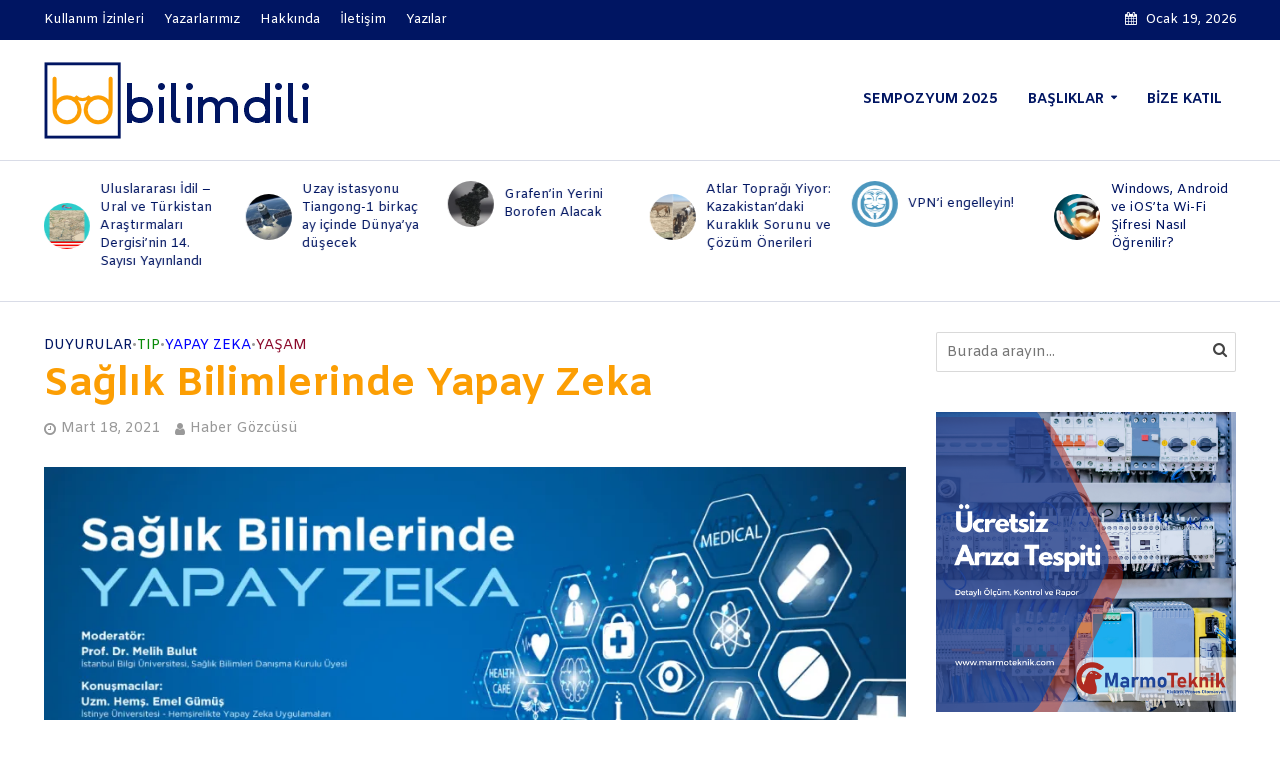

--- FILE ---
content_type: text/html; charset=UTF-8
request_url: https://bilimdili.com/duyuru/saglik-bilimlerinde-yapay-zeka/
body_size: 34052
content:
<!DOCTYPE html>
<html lang="tr">
<head>
<meta charset="UTF-8">
<meta name="viewport" content="width=device-width,initial-scale=1.0">
<link rel="pingback" href="https://bilimdili.com/xmlrpc.php">
<link rel="profile" href="https://gmpg.org/xfn/11" />
<meta name='robots' content='index, follow, max-image-preview:large, max-snippet:-1, max-video-preview:-1' />

            <script data-no-defer="1" data-ezscrex="false" data-cfasync="false" data-pagespeed-no-defer data-cookieconsent="ignore">
                var ctPublicFunctions = {"_ajax_nonce":"b2161432e6","_rest_nonce":"2f1aaebfac","_ajax_url":"\/wp-admin\/admin-ajax.php","_rest_url":"https:\/\/bilimdili.com\/wp-json\/","data__cookies_type":"none","data__ajax_type":"rest","data__bot_detector_enabled":1,"data__frontend_data_log_enabled":1,"cookiePrefix":"","wprocket_detected":false,"host_url":"bilimdili.com","text__ee_click_to_select":"Click to select the whole data","text__ee_original_email":"The complete one is","text__ee_got_it":"Got it","text__ee_blocked":"Blocked","text__ee_cannot_connect":"Cannot connect","text__ee_cannot_decode":"Can not decode email. Unknown reason","text__ee_email_decoder":"CleanTalk email decoder","text__ee_wait_for_decoding":"The magic is on the way!","text__ee_decoding_process":"Please wait a few seconds while we decode the contact data."}
            </script>
        
            <script data-no-defer="1" data-ezscrex="false" data-cfasync="false" data-pagespeed-no-defer data-cookieconsent="ignore">
                var ctPublic = {"_ajax_nonce":"b2161432e6","settings__forms__check_internal":0,"settings__forms__check_external":0,"settings__forms__force_protection":0,"settings__forms__search_test":1,"settings__forms__wc_add_to_cart":0,"settings__data__bot_detector_enabled":1,"settings__sfw__anti_crawler":0,"blog_home":"https:\/\/bilimdili.com\/","pixel__setting":"3","pixel__enabled":true,"pixel__url":"https:\/\/moderate10-v4.cleantalk.org\/pixel\/e10f9052c57b4a913dc2aabe153dad28.gif","data__email_check_before_post":1,"data__email_check_exist_post":1,"data__cookies_type":"none","data__key_is_ok":false,"data__visible_fields_required":true,"wl_brandname":"Anti-Spam by CleanTalk","wl_brandname_short":"CleanTalk","ct_checkjs_key":"53eb9218fba53e6883d0ae43600dd1c526d1162ff64ec73ea3a679eab9dea3c7","emailEncoderPassKey":"a5b00802831e9765d36a8cf61e4f18d9","bot_detector_forms_excluded":"W10=","advancedCacheExists":false,"varnishCacheExists":false,"wc_ajax_add_to_cart":false}
            </script>
        <!-- Jetpack Site Verification Tags -->
<meta name="google-site-verification" content="_7ghoka3fVFvb8XA83qN-yQllfkS1upfSlHjXMhMgrk" />

	<!-- This site is optimized with the Yoast SEO plugin v26.7 - https://yoast.com/wordpress/plugins/seo/ -->
	<title>Sağlık Bilimlerinde Yapay Zeka &#060; Bilimdili.com</title>
	<link rel="canonical" href="https://bilimdili.com/duyuru/saglik-bilimlerinde-yapay-zeka/" />
	<meta property="og:locale" content="tr_TR" />
	<meta property="og:type" content="article" />
	<meta property="og:title" content="Sağlık Bilimlerinde Yapay Zeka &#060; Bilimdili.com" />
	<meta property="og:description" content="Sağlık Bilimleri Fakültesi tarafından düzenlenen ‘’Sağlık Bilimlerinde Yapay Zeka” etkinliğimize tüm BİLGİ’liler davetlidir.     Tarih: 22 Mart 2021, Pazartesi  Saat: 15.00  Zoom" />
	<meta property="og:url" content="https://bilimdili.com/duyuru/saglik-bilimlerinde-yapay-zeka/" />
	<meta property="og:site_name" content="Bilimdili.com" />
	<meta property="article:publisher" content="https://www.facebook.com/bilimdilibeti" />
	<meta property="article:published_time" content="2021-03-18T09:31:55+00:00" />
	<meta property="article:modified_time" content="2021-03-18T12:43:31+00:00" />
	<meta property="og:image" content="https://bilimdili.com/wp-content/uploads/2021/03/saglik-yapay-zeka-kadir-celep.jpg" />
	<meta property="og:image:width" content="1200" />
	<meta property="og:image:height" content="628" />
	<meta property="og:image:type" content="image/jpeg" />
	<meta name="author" content="Haber Gözcüsü" />
	<meta name="twitter:card" content="summary_large_image" />
	<meta name="twitter:creator" content="@bilimdili" />
	<meta name="twitter:site" content="@bilimdili" />
	<meta name="twitter:label1" content="Yazan:" />
	<meta name="twitter:data1" content="Haber Gözcüsü" />
	<meta name="twitter:label2" content="Tahmini okuma süresi" />
	<meta name="twitter:data2" content="1 dakika" />
	<script type="application/ld+json" class="yoast-schema-graph">{"@context":"https://schema.org","@graph":[{"@type":"Article","@id":"https://bilimdili.com/duyuru/saglik-bilimlerinde-yapay-zeka/#article","isPartOf":{"@id":"https://bilimdili.com/duyuru/saglik-bilimlerinde-yapay-zeka/"},"author":{"name":"Haber Gözcüsü","@id":"https://bilimdili.com/#/schema/person/fe9d8b9b3719d8777e4e8a70d1532f05"},"headline":"Sağlık Bilimlerinde Yapay Zeka","datePublished":"2021-03-18T09:31:55+00:00","dateModified":"2021-03-18T12:43:31+00:00","mainEntityOfPage":{"@id":"https://bilimdili.com/duyuru/saglik-bilimlerinde-yapay-zeka/"},"wordCount":120,"image":{"@id":"https://bilimdili.com/duyuru/saglik-bilimlerinde-yapay-zeka/#primaryimage"},"thumbnailUrl":"https://i0.wp.com/bilimdili.com/wp-content/uploads/2021/03/saglik-yapay-zeka-kadir-celep.jpg?fit=1200%2C628&ssl=1","keywords":["Dr. Öğr. Üyesi Gökçen Garipoğlu","İstanbul Bilgi Üniversitesi","Öğr. Gör. Özgür İnce","Öğr. Gör. Sema Gül Türk","Prof. Dr. Melih Bulut","Prof. Dr. Nilgün Sarp","sağlık","sağlık sektörü ve yapay zeka","Uzm. Hemş. Emel Gümüş"],"articleSection":["Duyurular","Tıp","Yapay Zeka","Yaşam"],"inLanguage":"tr"},{"@type":"WebPage","@id":"https://bilimdili.com/duyuru/saglik-bilimlerinde-yapay-zeka/","url":"https://bilimdili.com/duyuru/saglik-bilimlerinde-yapay-zeka/","name":"Sağlık Bilimlerinde Yapay Zeka &#060; Bilimdili.com","isPartOf":{"@id":"https://bilimdili.com/#website"},"primaryImageOfPage":{"@id":"https://bilimdili.com/duyuru/saglik-bilimlerinde-yapay-zeka/#primaryimage"},"image":{"@id":"https://bilimdili.com/duyuru/saglik-bilimlerinde-yapay-zeka/#primaryimage"},"thumbnailUrl":"https://i0.wp.com/bilimdili.com/wp-content/uploads/2021/03/saglik-yapay-zeka-kadir-celep.jpg?fit=1200%2C628&ssl=1","datePublished":"2021-03-18T09:31:55+00:00","dateModified":"2021-03-18T12:43:31+00:00","author":{"@id":"https://bilimdili.com/#/schema/person/fe9d8b9b3719d8777e4e8a70d1532f05"},"breadcrumb":{"@id":"https://bilimdili.com/duyuru/saglik-bilimlerinde-yapay-zeka/#breadcrumb"},"inLanguage":"tr","potentialAction":[{"@type":"ReadAction","target":["https://bilimdili.com/duyuru/saglik-bilimlerinde-yapay-zeka/"]}]},{"@type":"ImageObject","inLanguage":"tr","@id":"https://bilimdili.com/duyuru/saglik-bilimlerinde-yapay-zeka/#primaryimage","url":"https://i0.wp.com/bilimdili.com/wp-content/uploads/2021/03/saglik-yapay-zeka-kadir-celep.jpg?fit=1200%2C628&ssl=1","contentUrl":"https://i0.wp.com/bilimdili.com/wp-content/uploads/2021/03/saglik-yapay-zeka-kadir-celep.jpg?fit=1200%2C628&ssl=1","width":1200,"height":628},{"@type":"BreadcrumbList","@id":"https://bilimdili.com/duyuru/saglik-bilimlerinde-yapay-zeka/#breadcrumb","itemListElement":[{"@type":"ListItem","position":1,"name":"Ana sayfa","item":"https://bilimdili.com/"},{"@type":"ListItem","position":2,"name":"Yazılar","item":"https://bilimdili.com/yazilar/"},{"@type":"ListItem","position":3,"name":"Sağlık Bilimlerinde Yapay Zeka"}]},{"@type":"WebSite","@id":"https://bilimdili.com/#website","url":"https://bilimdili.com/","name":"Bilimdili.com","description":"T&uuml;rk&ccedil;e Bilim","potentialAction":[{"@type":"SearchAction","target":{"@type":"EntryPoint","urlTemplate":"https://bilimdili.com/?s={search_term_string}"},"query-input":{"@type":"PropertyValueSpecification","valueRequired":true,"valueName":"search_term_string"}}],"inLanguage":"tr"},{"@type":"Person","@id":"https://bilimdili.com/#/schema/person/fe9d8b9b3719d8777e4e8a70d1532f05","name":"Haber Gözcüsü","image":{"@type":"ImageObject","inLanguage":"tr","@id":"https://bilimdili.com/#/schema/person/image/","url":"https://bilimdili.com/wp-content/uploads/avatars/12/58a6ef9c2515f-bpfull.jpg","contentUrl":"https://bilimdili.com/wp-content/uploads/avatars/12/58a6ef9c2515f-bpfull.jpg","caption":"Haber Gözcüsü"},"url":"https://bilimdili.com/author/haber/"}]}</script>
	<!-- / Yoast SEO plugin. -->


<link rel='dns-prefetch' href='//fd.cleantalk.org' />
<link rel='dns-prefetch' href='//stats.wp.com' />
<link rel='dns-prefetch' href='//fonts.googleapis.com' />
<link rel='dns-prefetch' href='//v0.wordpress.com' />
<link rel='dns-prefetch' href='//widgets.wp.com' />
<link rel='preconnect' href='//c0.wp.com' />
<link rel='preconnect' href='//i0.wp.com' />
<link rel="alternate" type="application/rss+xml" title="Bilimdili.com &raquo; akışı" href="https://bilimdili.com/feed/" />
<link rel="alternate" title="oEmbed (JSON)" type="application/json+oembed" href="https://bilimdili.com/wp-json/oembed/1.0/embed?url=https%3A%2F%2Fbilimdili.com%2Fduyuru%2Fsaglik-bilimlerinde-yapay-zeka%2F" />
<link rel="alternate" title="oEmbed (XML)" type="text/xml+oembed" href="https://bilimdili.com/wp-json/oembed/1.0/embed?url=https%3A%2F%2Fbilimdili.com%2Fduyuru%2Fsaglik-bilimlerinde-yapay-zeka%2F&#038;format=xml" />
<style id='wp-img-auto-sizes-contain-inline-css' type='text/css'>
img:is([sizes=auto i],[sizes^="auto," i]){contain-intrinsic-size:3000px 1500px}
/*# sourceURL=wp-img-auto-sizes-contain-inline-css */
</style>
<link rel='stylesheet' id='jetpack_related-posts-css' href='https://c0.wp.com/p/jetpack/15.4/modules/related-posts/related-posts.css' type='text/css' media='all' />
<style id='wp-emoji-styles-inline-css' type='text/css'>

	img.wp-smiley, img.emoji {
		display: inline !important;
		border: none !important;
		box-shadow: none !important;
		height: 1em !important;
		width: 1em !important;
		margin: 0 0.07em !important;
		vertical-align: -0.1em !important;
		background: none !important;
		padding: 0 !important;
	}
/*# sourceURL=wp-emoji-styles-inline-css */
</style>
<style id='wp-block-library-inline-css' type='text/css'>
:root{--wp-block-synced-color:#7a00df;--wp-block-synced-color--rgb:122,0,223;--wp-bound-block-color:var(--wp-block-synced-color);--wp-editor-canvas-background:#ddd;--wp-admin-theme-color:#007cba;--wp-admin-theme-color--rgb:0,124,186;--wp-admin-theme-color-darker-10:#006ba1;--wp-admin-theme-color-darker-10--rgb:0,107,160.5;--wp-admin-theme-color-darker-20:#005a87;--wp-admin-theme-color-darker-20--rgb:0,90,135;--wp-admin-border-width-focus:2px}@media (min-resolution:192dpi){:root{--wp-admin-border-width-focus:1.5px}}.wp-element-button{cursor:pointer}:root .has-very-light-gray-background-color{background-color:#eee}:root .has-very-dark-gray-background-color{background-color:#313131}:root .has-very-light-gray-color{color:#eee}:root .has-very-dark-gray-color{color:#313131}:root .has-vivid-green-cyan-to-vivid-cyan-blue-gradient-background{background:linear-gradient(135deg,#00d084,#0693e3)}:root .has-purple-crush-gradient-background{background:linear-gradient(135deg,#34e2e4,#4721fb 50%,#ab1dfe)}:root .has-hazy-dawn-gradient-background{background:linear-gradient(135deg,#faaca8,#dad0ec)}:root .has-subdued-olive-gradient-background{background:linear-gradient(135deg,#fafae1,#67a671)}:root .has-atomic-cream-gradient-background{background:linear-gradient(135deg,#fdd79a,#004a59)}:root .has-nightshade-gradient-background{background:linear-gradient(135deg,#330968,#31cdcf)}:root .has-midnight-gradient-background{background:linear-gradient(135deg,#020381,#2874fc)}:root{--wp--preset--font-size--normal:16px;--wp--preset--font-size--huge:42px}.has-regular-font-size{font-size:1em}.has-larger-font-size{font-size:2.625em}.has-normal-font-size{font-size:var(--wp--preset--font-size--normal)}.has-huge-font-size{font-size:var(--wp--preset--font-size--huge)}:root .has-text-align-center{text-align:center}:root .has-text-align-left{text-align:left}:root .has-text-align-right{text-align:right}.has-fit-text{white-space:nowrap!important}#end-resizable-editor-section{display:none}.aligncenter{clear:both}.items-justified-left{justify-content:flex-start}.items-justified-center{justify-content:center}.items-justified-right{justify-content:flex-end}.items-justified-space-between{justify-content:space-between}.screen-reader-text{word-wrap:normal!important;border:0;clip-path:inset(50%);height:1px;margin:-1px;overflow:hidden;padding:0;position:absolute;width:1px}.screen-reader-text:focus{background-color:#ddd;clip-path:none;color:#444;display:block;font-size:1em;height:auto;left:5px;line-height:normal;padding:15px 23px 14px;text-decoration:none;top:5px;width:auto;z-index:100000}html :where(.has-border-color){border-style:solid}html :where([style*=border-top-color]){border-top-style:solid}html :where([style*=border-right-color]){border-right-style:solid}html :where([style*=border-bottom-color]){border-bottom-style:solid}html :where([style*=border-left-color]){border-left-style:solid}html :where([style*=border-width]){border-style:solid}html :where([style*=border-top-width]){border-top-style:solid}html :where([style*=border-right-width]){border-right-style:solid}html :where([style*=border-bottom-width]){border-bottom-style:solid}html :where([style*=border-left-width]){border-left-style:solid}html :where(img[class*=wp-image-]){height:auto;max-width:100%}:where(figure){margin:0 0 1em}html :where(.is-position-sticky){--wp-admin--admin-bar--position-offset:var(--wp-admin--admin-bar--height,0px)}@media screen and (max-width:600px){html :where(.is-position-sticky){--wp-admin--admin-bar--position-offset:0px}}

/*# sourceURL=wp-block-library-inline-css */
</style><style id='global-styles-inline-css' type='text/css'>
:root{--wp--preset--aspect-ratio--square: 1;--wp--preset--aspect-ratio--4-3: 4/3;--wp--preset--aspect-ratio--3-4: 3/4;--wp--preset--aspect-ratio--3-2: 3/2;--wp--preset--aspect-ratio--2-3: 2/3;--wp--preset--aspect-ratio--16-9: 16/9;--wp--preset--aspect-ratio--9-16: 9/16;--wp--preset--color--black: #000000;--wp--preset--color--cyan-bluish-gray: #abb8c3;--wp--preset--color--white: #ffffff;--wp--preset--color--pale-pink: #f78da7;--wp--preset--color--vivid-red: #cf2e2e;--wp--preset--color--luminous-vivid-orange: #ff6900;--wp--preset--color--luminous-vivid-amber: #fcb900;--wp--preset--color--light-green-cyan: #7bdcb5;--wp--preset--color--vivid-green-cyan: #00d084;--wp--preset--color--pale-cyan-blue: #8ed1fc;--wp--preset--color--vivid-cyan-blue: #0693e3;--wp--preset--color--vivid-purple: #9b51e0;--wp--preset--color--herald-acc: #001562;--wp--preset--color--herald-meta: #999999;--wp--preset--color--herald-txt: #444444;--wp--preset--color--herald-bg: #ffffff;--wp--preset--color--herald-cat-92: #000000;--wp--preset--color--herald-cat-93: #ff4000;--wp--preset--color--herald-cat-94: #088a08;--wp--preset--color--herald-cat-95: #0000FF;--wp--preset--color--herald-cat-96: #b78403;--wp--preset--color--herald-cat-97: #8a0829;--wp--preset--color--herald-cat-98: #00CCCC;--wp--preset--color--herald-cat-99: #000000;--wp--preset--color--herald-cat-100: #000000;--wp--preset--color--herald-cat-101: #b45f04;--wp--preset--color--herald-cat-102: #ff4000;--wp--preset--color--herald-cat-103: #088a08;--wp--preset--color--herald-cat-104: #088a08;--wp--preset--color--herald-cat-105: #088a08;--wp--preset--color--herald-cat-106: #088a08;--wp--preset--color--herald-cat-107: #0000FF;--wp--preset--color--herald-cat-108: #0000FF;--wp--preset--color--herald-cat-109: #0000FF;--wp--preset--color--herald-cat-110: #0000FF;--wp--preset--color--herald-cat-111: #8a0829;--wp--preset--color--herald-cat-112: #8a0829;--wp--preset--color--herald-cat-113: #8a0829;--wp--preset--color--herald-cat-114: #8a0829;--wp--preset--color--herald-cat-115: #b78403;--wp--preset--color--herald-cat-116: #b78403;--wp--preset--color--herald-cat-117: #b78403;--wp--preset--color--herald-cat-456: #ff4000;--wp--preset--color--herald-cat-508: #ff4000;--wp--preset--gradient--vivid-cyan-blue-to-vivid-purple: linear-gradient(135deg,rgb(6,147,227) 0%,rgb(155,81,224) 100%);--wp--preset--gradient--light-green-cyan-to-vivid-green-cyan: linear-gradient(135deg,rgb(122,220,180) 0%,rgb(0,208,130) 100%);--wp--preset--gradient--luminous-vivid-amber-to-luminous-vivid-orange: linear-gradient(135deg,rgb(252,185,0) 0%,rgb(255,105,0) 100%);--wp--preset--gradient--luminous-vivid-orange-to-vivid-red: linear-gradient(135deg,rgb(255,105,0) 0%,rgb(207,46,46) 100%);--wp--preset--gradient--very-light-gray-to-cyan-bluish-gray: linear-gradient(135deg,rgb(238,238,238) 0%,rgb(169,184,195) 100%);--wp--preset--gradient--cool-to-warm-spectrum: linear-gradient(135deg,rgb(74,234,220) 0%,rgb(151,120,209) 20%,rgb(207,42,186) 40%,rgb(238,44,130) 60%,rgb(251,105,98) 80%,rgb(254,248,76) 100%);--wp--preset--gradient--blush-light-purple: linear-gradient(135deg,rgb(255,206,236) 0%,rgb(152,150,240) 100%);--wp--preset--gradient--blush-bordeaux: linear-gradient(135deg,rgb(254,205,165) 0%,rgb(254,45,45) 50%,rgb(107,0,62) 100%);--wp--preset--gradient--luminous-dusk: linear-gradient(135deg,rgb(255,203,112) 0%,rgb(199,81,192) 50%,rgb(65,88,208) 100%);--wp--preset--gradient--pale-ocean: linear-gradient(135deg,rgb(255,245,203) 0%,rgb(182,227,212) 50%,rgb(51,167,181) 100%);--wp--preset--gradient--electric-grass: linear-gradient(135deg,rgb(202,248,128) 0%,rgb(113,206,126) 100%);--wp--preset--gradient--midnight: linear-gradient(135deg,rgb(2,3,129) 0%,rgb(40,116,252) 100%);--wp--preset--font-size--small: 12.8px;--wp--preset--font-size--medium: 20px;--wp--preset--font-size--large: 22.4px;--wp--preset--font-size--x-large: 42px;--wp--preset--font-size--normal: 16px;--wp--preset--font-size--huge: 28.8px;--wp--preset--spacing--20: 0.44rem;--wp--preset--spacing--30: 0.67rem;--wp--preset--spacing--40: 1rem;--wp--preset--spacing--50: 1.5rem;--wp--preset--spacing--60: 2.25rem;--wp--preset--spacing--70: 3.38rem;--wp--preset--spacing--80: 5.06rem;--wp--preset--shadow--natural: 6px 6px 9px rgba(0, 0, 0, 0.2);--wp--preset--shadow--deep: 12px 12px 50px rgba(0, 0, 0, 0.4);--wp--preset--shadow--sharp: 6px 6px 0px rgba(0, 0, 0, 0.2);--wp--preset--shadow--outlined: 6px 6px 0px -3px rgb(255, 255, 255), 6px 6px rgb(0, 0, 0);--wp--preset--shadow--crisp: 6px 6px 0px rgb(0, 0, 0);}:where(.is-layout-flex){gap: 0.5em;}:where(.is-layout-grid){gap: 0.5em;}body .is-layout-flex{display: flex;}.is-layout-flex{flex-wrap: wrap;align-items: center;}.is-layout-flex > :is(*, div){margin: 0;}body .is-layout-grid{display: grid;}.is-layout-grid > :is(*, div){margin: 0;}:where(.wp-block-columns.is-layout-flex){gap: 2em;}:where(.wp-block-columns.is-layout-grid){gap: 2em;}:where(.wp-block-post-template.is-layout-flex){gap: 1.25em;}:where(.wp-block-post-template.is-layout-grid){gap: 1.25em;}.has-black-color{color: var(--wp--preset--color--black) !important;}.has-cyan-bluish-gray-color{color: var(--wp--preset--color--cyan-bluish-gray) !important;}.has-white-color{color: var(--wp--preset--color--white) !important;}.has-pale-pink-color{color: var(--wp--preset--color--pale-pink) !important;}.has-vivid-red-color{color: var(--wp--preset--color--vivid-red) !important;}.has-luminous-vivid-orange-color{color: var(--wp--preset--color--luminous-vivid-orange) !important;}.has-luminous-vivid-amber-color{color: var(--wp--preset--color--luminous-vivid-amber) !important;}.has-light-green-cyan-color{color: var(--wp--preset--color--light-green-cyan) !important;}.has-vivid-green-cyan-color{color: var(--wp--preset--color--vivid-green-cyan) !important;}.has-pale-cyan-blue-color{color: var(--wp--preset--color--pale-cyan-blue) !important;}.has-vivid-cyan-blue-color{color: var(--wp--preset--color--vivid-cyan-blue) !important;}.has-vivid-purple-color{color: var(--wp--preset--color--vivid-purple) !important;}.has-black-background-color{background-color: var(--wp--preset--color--black) !important;}.has-cyan-bluish-gray-background-color{background-color: var(--wp--preset--color--cyan-bluish-gray) !important;}.has-white-background-color{background-color: var(--wp--preset--color--white) !important;}.has-pale-pink-background-color{background-color: var(--wp--preset--color--pale-pink) !important;}.has-vivid-red-background-color{background-color: var(--wp--preset--color--vivid-red) !important;}.has-luminous-vivid-orange-background-color{background-color: var(--wp--preset--color--luminous-vivid-orange) !important;}.has-luminous-vivid-amber-background-color{background-color: var(--wp--preset--color--luminous-vivid-amber) !important;}.has-light-green-cyan-background-color{background-color: var(--wp--preset--color--light-green-cyan) !important;}.has-vivid-green-cyan-background-color{background-color: var(--wp--preset--color--vivid-green-cyan) !important;}.has-pale-cyan-blue-background-color{background-color: var(--wp--preset--color--pale-cyan-blue) !important;}.has-vivid-cyan-blue-background-color{background-color: var(--wp--preset--color--vivid-cyan-blue) !important;}.has-vivid-purple-background-color{background-color: var(--wp--preset--color--vivid-purple) !important;}.has-black-border-color{border-color: var(--wp--preset--color--black) !important;}.has-cyan-bluish-gray-border-color{border-color: var(--wp--preset--color--cyan-bluish-gray) !important;}.has-white-border-color{border-color: var(--wp--preset--color--white) !important;}.has-pale-pink-border-color{border-color: var(--wp--preset--color--pale-pink) !important;}.has-vivid-red-border-color{border-color: var(--wp--preset--color--vivid-red) !important;}.has-luminous-vivid-orange-border-color{border-color: var(--wp--preset--color--luminous-vivid-orange) !important;}.has-luminous-vivid-amber-border-color{border-color: var(--wp--preset--color--luminous-vivid-amber) !important;}.has-light-green-cyan-border-color{border-color: var(--wp--preset--color--light-green-cyan) !important;}.has-vivid-green-cyan-border-color{border-color: var(--wp--preset--color--vivid-green-cyan) !important;}.has-pale-cyan-blue-border-color{border-color: var(--wp--preset--color--pale-cyan-blue) !important;}.has-vivid-cyan-blue-border-color{border-color: var(--wp--preset--color--vivid-cyan-blue) !important;}.has-vivid-purple-border-color{border-color: var(--wp--preset--color--vivid-purple) !important;}.has-vivid-cyan-blue-to-vivid-purple-gradient-background{background: var(--wp--preset--gradient--vivid-cyan-blue-to-vivid-purple) !important;}.has-light-green-cyan-to-vivid-green-cyan-gradient-background{background: var(--wp--preset--gradient--light-green-cyan-to-vivid-green-cyan) !important;}.has-luminous-vivid-amber-to-luminous-vivid-orange-gradient-background{background: var(--wp--preset--gradient--luminous-vivid-amber-to-luminous-vivid-orange) !important;}.has-luminous-vivid-orange-to-vivid-red-gradient-background{background: var(--wp--preset--gradient--luminous-vivid-orange-to-vivid-red) !important;}.has-very-light-gray-to-cyan-bluish-gray-gradient-background{background: var(--wp--preset--gradient--very-light-gray-to-cyan-bluish-gray) !important;}.has-cool-to-warm-spectrum-gradient-background{background: var(--wp--preset--gradient--cool-to-warm-spectrum) !important;}.has-blush-light-purple-gradient-background{background: var(--wp--preset--gradient--blush-light-purple) !important;}.has-blush-bordeaux-gradient-background{background: var(--wp--preset--gradient--blush-bordeaux) !important;}.has-luminous-dusk-gradient-background{background: var(--wp--preset--gradient--luminous-dusk) !important;}.has-pale-ocean-gradient-background{background: var(--wp--preset--gradient--pale-ocean) !important;}.has-electric-grass-gradient-background{background: var(--wp--preset--gradient--electric-grass) !important;}.has-midnight-gradient-background{background: var(--wp--preset--gradient--midnight) !important;}.has-small-font-size{font-size: var(--wp--preset--font-size--small) !important;}.has-medium-font-size{font-size: var(--wp--preset--font-size--medium) !important;}.has-large-font-size{font-size: var(--wp--preset--font-size--large) !important;}.has-x-large-font-size{font-size: var(--wp--preset--font-size--x-large) !important;}
/*# sourceURL=global-styles-inline-css */
</style>

<style id='classic-theme-styles-inline-css' type='text/css'>
.wp-block-button__link{background-color:#32373c;border-radius:9999px;box-shadow:none;color:#fff;font-size:1.125em;padding:calc(.667em + 2px) calc(1.333em + 2px);text-decoration:none}.wp-block-file__button{background:#32373c;color:#fff}.wp-block-accordion-heading{margin:0}.wp-block-accordion-heading__toggle{background-color:inherit!important;color:inherit!important}.wp-block-accordion-heading__toggle:not(:focus-visible){outline:none}.wp-block-accordion-heading__toggle:focus,.wp-block-accordion-heading__toggle:hover{background-color:inherit!important;border:none;box-shadow:none;color:inherit;padding:var(--wp--preset--spacing--20,1em) 0;text-decoration:none}.wp-block-accordion-heading__toggle:focus-visible{outline:auto;outline-offset:0}
/*# sourceURL=https://bilimdili.com/wp-content/plugins/gutenberg/build/styles/block-library/classic.css */
</style>
<link rel='stylesheet' id='cleantalk-public-css-css' href='https://bilimdili.com/wp-content/plugins/cleantalk-spam-protect/css/cleantalk-public.min.css?ver=6.70.1_1766143654' type='text/css' media='all' />
<link rel='stylesheet' id='cleantalk-email-decoder-css-css' href='https://bilimdili.com/wp-content/plugins/cleantalk-spam-protect/css/cleantalk-email-decoder.min.css?ver=6.70.1_1766143654' type='text/css' media='all' />
<link rel='stylesheet' id='contact-form-7-css' href='https://bilimdili.com/wp-content/plugins/contact-form-7/includes/css/styles.css?ver=6.1.4' type='text/css' media='all' />
<link rel='stylesheet' id='mks_shortcodes_simple_line_icons-css' href='https://bilimdili.com/wp-content/plugins/meks-flexible-shortcodes/css/simple-line/simple-line-icons.css?ver=1.3.8' type='text/css' media='screen' />
<link rel='stylesheet' id='mks_shortcodes_css-css' href='https://bilimdili.com/wp-content/plugins/meks-flexible-shortcodes/css/style.css?ver=1.3.8' type='text/css' media='screen' />
<link rel='stylesheet' id='ppv-public-css' href='https://bilimdili.com/wp-content/plugins/document-emberdder/build/public.css?ver=2.0.3' type='text/css' media='all' />
<link rel='stylesheet' id='herald-fonts-css' href='https://fonts.googleapis.com/css?family=Amiko%3A400%2C700&#038;subset=latin&#038;ver=2.6.2' type='text/css' media='all' />
<link rel='stylesheet' id='herald-main-css' href='https://bilimdili.com/wp-content/themes/herald/assets/css/min.css?ver=2.6.2' type='text/css' media='all' />
<style id='herald-main-inline-css' type='text/css'>
h1, .h1, .herald-no-sid .herald-posts .h2{ font-size: 4.0rem; }h2, .h2, .herald-no-sid .herald-posts .h3{ font-size: 3.3rem; }h3, .h3, .herald-no-sid .herald-posts .h4 { font-size: 2.8rem; }h4, .h4, .herald-no-sid .herald-posts .h5 { font-size: 2.3rem; }h5, .h5, .herald-no-sid .herald-posts .h6 { font-size: 1.9rem; }h6, .h6, .herald-no-sid .herald-posts .h7 { font-size: 1.6rem; }.h7 {font-size: 1.4rem;}.herald-entry-content, .herald-sidebar{font-size: 1.6rem;}.entry-content .entry-headline{font-size: 1.9rem;}body{font-size: 1.6rem;}.widget{font-size: 1.5rem;}.herald-menu{font-size: 1.4rem;}.herald-mod-title .herald-mod-h, .herald-sidebar .widget-title{font-size: 1.6rem;}.entry-meta .meta-item, .entry-meta a, .entry-meta span{font-size: 1.4rem;}.entry-meta.meta-small .meta-item, .entry-meta.meta-small a, .entry-meta.meta-small span{font-size: 1.3rem;}.herald-site-header .header-top,.header-top .herald-in-popup,.header-top .herald-menu ul {background: #001562;color: #ffffff;}.header-top a {color: #ffffff;}.header-top a:hover,.header-top .herald-menu li:hover > a{color: #fc9e03;}.header-top .herald-menu-popup:hover > span,.header-top .herald-menu-popup-search span:hover,.header-top .herald-menu-popup-search.herald-search-active{color: #fc9e03;}#wp-calendar tbody td a{background: #001562;color:#FFF;}.header-top .herald-login #loginform label,.header-top .herald-login p,.header-top a.btn-logout {color: #fc9e03;}.header-top .herald-login #loginform input {color: #001562;}.header-top .herald-login .herald-registration-link:after {background: rgba(252,158,3,0.25);}.header-top .herald-login #loginform input[type=submit],.header-top .herald-in-popup .btn-logout {background-color: #fc9e03;color: #001562;}.header-top a.btn-logout:hover{color: #001562;}.header-middle {background-repeat:no-repeat;background-size:cover;background-position:center center;}.header-middle{background-color: #ffffff;color: #001562;}.header-middle a{color: #001562;}.header-middle.herald-header-wraper,.header-middle .col-lg-12{height: 120px;}.header-middle .site-title img{max-height: 120px;}.header-middle .sub-menu{background-color: #001562;}.header-middle .sub-menu a,.header-middle .herald-search-submit:hover,.header-middle li.herald-mega-menu .col-lg-3 a:hover,.header-middle li.herald-mega-menu .col-lg-3 a:hover:after{color: #fc9e03;}.header-middle .herald-menu li:hover > a,.header-middle .herald-menu-popup-search:hover > span,.header-middle .herald-cart-icon:hover > a{color: #fc9e03;background-color: #001562;}.header-middle .current-menu-parent a,.header-middle .current-menu-ancestor a,.header-middle .current_page_item > a,.header-middle .current-menu-item > a{background-color: rgba(0,21,98,0.2); }.header-middle .sub-menu > li > a,.header-middle .herald-search-submit,.header-middle li.herald-mega-menu .col-lg-3 a{color: rgba(252,158,3,0.7); }.header-middle .sub-menu > li:hover > a{color: #fc9e03; }.header-middle .herald-in-popup{background-color: #001562;}.header-middle .herald-menu-popup a{color: #fc9e03;}.header-middle .herald-in-popup{background-color: #001562;}.header-middle .herald-search-input{color: #fc9e03;}.header-middle .herald-menu-popup a{color: #fc9e03;}.header-middle .herald-menu-popup > span,.header-middle .herald-search-active > span{color: #001562;}.header-middle .herald-menu-popup:hover > span,.header-middle .herald-search-active > span{background-color: #001562;color: #fc9e03;}.header-middle .herald-login #loginform label,.header-middle .herald-login #loginform input,.header-middle .herald-login p,.header-middle a.btn-logout,.header-middle .herald-login .herald-registration-link:hover,.header-middle .herald-login .herald-lost-password-link:hover {color: #fc9e03;}.header-middle .herald-login .herald-registration-link:after {background: rgba(252,158,3,0.15);}.header-middle .herald-login a,.header-middle .herald-username a {color: #fc9e03;}.header-middle .herald-login a:hover,.header-middle .herald-login .herald-registration-link,.header-middle .herald-login .herald-lost-password-link {color: #ffffff;}.header-middle .herald-login #loginform input[type=submit],.header-middle .herald-in-popup .btn-logout {background-color: #ffffff;color: #001562;}.header-middle a.btn-logout:hover{color: #001562;}.header-bottom{background: #e50202;color: #ffffff;}.header-bottom a,.header-bottom .herald-site-header .herald-search-submit{color: #ffffff;}.header-bottom a:hover{color: #424242;}.header-bottom a:hover,.header-bottom .herald-menu li:hover > a,.header-bottom li.herald-mega-menu .col-lg-3 a:hover:after{color: #424242;}.header-bottom .herald-menu li:hover > a,.header-bottom .herald-menu-popup-search:hover > span,.header-bottom .herald-cart-icon:hover > a {color: #424242;background-color: #ffffff;}.header-bottom .current-menu-parent a,.header-bottom .current-menu-ancestor a,.header-bottom .current_page_item > a,.header-bottom .current-menu-item > a {background-color: rgba(255,255,255,0.2); }.header-bottom .sub-menu{background-color: #ffffff;}.header-bottom .herald-menu li.herald-mega-menu .col-lg-3 a,.header-bottom .sub-menu > li > a,.header-bottom .herald-search-submit{color: rgba(66,66,66,0.7); }.header-bottom .herald-menu li.herald-mega-menu .col-lg-3 a:hover,.header-bottom .sub-menu > li:hover > a{color: #424242; }.header-bottom .sub-menu > li > a,.header-bottom .herald-search-submit{color: rgba(66,66,66,0.7); }.header-bottom .sub-menu > li:hover > a{color: #424242; }.header-bottom .herald-in-popup {background-color: #ffffff;}.header-bottom .herald-menu-popup a {color: #424242;}.header-bottom .herald-in-popup,.header-bottom .herald-search-input {background-color: #ffffff;}.header-bottom .herald-menu-popup a,.header-bottom .herald-search-input{color: #424242;}.header-bottom .herald-menu-popup > span,.header-bottom .herald-search-active > span{color: #ffffff;}.header-bottom .herald-menu-popup:hover > span,.header-bottom .herald-search-active > span{background-color: #ffffff;color: #424242;}.header-bottom .herald-login #loginform label,.header-bottom .herald-login #loginform input,.header-bottom .herald-login p,.header-bottom a.btn-logout,.header-bottom .herald-login .herald-registration-link:hover,.header-bottom .herald-login .herald-lost-password-link:hover,.herald-responsive-header .herald-login #loginform label,.herald-responsive-header .herald-login #loginform input,.herald-responsive-header .herald-login p,.herald-responsive-header a.btn-logout,.herald-responsive-header .herald-login .herald-registration-link:hover,.herald-responsive-header .herald-login .herald-lost-password-link:hover {color: #424242;}.header-bottom .herald-login .herald-registration-link:after,.herald-responsive-header .herald-login .herald-registration-link:after {background: rgba(66,66,66,0.15);}.header-bottom .herald-login a,.herald-responsive-header .herald-login a {color: #424242;}.header-bottom .herald-login a:hover,.header-bottom .herald-login .herald-registration-link,.header-bottom .herald-login .herald-lost-password-link,.herald-responsive-header .herald-login a:hover,.herald-responsive-header .herald-login .herald-registration-link,.herald-responsive-header .herald-login .herald-lost-password-link {color: #e50202;}.header-bottom .herald-login #loginform input[type=submit],.herald-responsive-header .herald-login #loginform input[type=submit],.header-bottom .herald-in-popup .btn-logout,.herald-responsive-header .herald-in-popup .btn-logout {background-color: #e50202;color: #ffffff;}.header-bottom a.btn-logout:hover,.herald-responsive-header a.btn-logout:hover {color: #ffffff;}.herald-header-sticky{background: #ffffff;color: #001562;}.herald-header-sticky a{color: #001562;}.herald-header-sticky .herald-menu li:hover > a{color: #fc9e03;background-color: #001562;}.herald-header-sticky .sub-menu{background-color: #001562;}.herald-header-sticky .sub-menu a{color: #fc9e03;}.herald-header-sticky .sub-menu > li:hover > a{color: #ffffff;}.herald-header-sticky .herald-in-popup,.herald-header-sticky .herald-search-input {background-color: #001562;}.herald-header-sticky .herald-menu-popup a{color: #fc9e03;}.herald-header-sticky .herald-menu-popup > span,.herald-header-sticky .herald-search-active > span{color: #001562;}.herald-header-sticky .herald-menu-popup:hover > span,.herald-header-sticky .herald-search-active > span{background-color: #001562;color: #fc9e03;}.herald-header-sticky .herald-search-input,.herald-header-sticky .herald-search-submit{color: #fc9e03;}.herald-header-sticky .herald-menu li:hover > a,.herald-header-sticky .herald-menu-popup-search:hover > span,.herald-header-sticky .herald-cart-icon:hover a {color: #fc9e03;background-color: #001562;}.herald-header-sticky .herald-login #loginform label,.herald-header-sticky .herald-login #loginform input,.herald-header-sticky .herald-login p,.herald-header-sticky a.btn-logout,.herald-header-sticky .herald-login .herald-registration-link:hover,.herald-header-sticky .herald-login .herald-lost-password-link:hover {color: #fc9e03;}.herald-header-sticky .herald-login .herald-registration-link:after {background: rgba(252,158,3,0.15);}.herald-header-sticky .herald-login a {color: #fc9e03;}.herald-header-sticky .herald-login a:hover,.herald-header-sticky .herald-login .herald-registration-link,.herald-header-sticky .herald-login .herald-lost-password-link {color: #ffffff;}.herald-header-sticky .herald-login #loginform input[type=submit],.herald-header-sticky .herald-in-popup .btn-logout {background-color: #ffffff;color: #001562;}.herald-header-sticky a.btn-logout:hover{color: #001562;}.header-trending{background: #ffffff;color: #001562;}.header-trending a{color: #001562;}.header-trending a:hover{color: #fc9e03;}.header-trending{ border-top: 1px solid rgba(0,21,98,0.15);}.header-trending{ border-bottom: 1px solid rgba(0,21,98,0.15);}body { background-color: #ffffff;color: #444444;font-family: 'Amiko';font-weight: 400;}.herald-site-content{background-color:#ffffff;}h1, h2, h3, h4, h5, h6,.h1, .h2, .h3, .h4, .h5, .h6, .h7,.wp-block-cover .wp-block-cover-image-text, .wp-block-cover .wp-block-cover-text, .wp-block-cover h2, .wp-block-cover-image .wp-block-cover-image-text, .wp-block-cover-image .wp-block-cover-text, .wp-block-cover-image h2{font-family: 'Amiko';font-weight: 700;}.header-middle .herald-menu,.header-bottom .herald-menu,.herald-header-sticky .herald-menu,.herald-mobile-nav{font-family: 'Amiko';font-weight: 700;}.herald-menu li.herald-mega-menu .herald-ovrld .meta-category a{font-family: 'Amiko';font-weight: 400;}.herald-entry-content blockquote p{color: #001562;}pre {background: rgba(68,68,68,0.06);border: 1px solid rgba(68,68,68,0.2);}thead {background: rgba(68,68,68,0.06);}a,.entry-title a:hover,.herald-menu .sub-menu li .meta-category a{color: #001562;}.entry-meta-wrapper .entry-meta span:before,.entry-meta-wrapper .entry-meta a:before,.entry-meta-wrapper .entry-meta .meta-item:before,.entry-meta-wrapper .entry-meta div,li.herald-mega-menu .sub-menu .entry-title a,.entry-meta-wrapper .herald-author-twitter{color: #444444;}.herald-mod-title h1,.herald-mod-title h2,.herald-mod-title h4{color: #ffffff;}.herald-mod-head:after,.herald-mod-title .herald-color,.widget-title:after,.widget-title span{color: #ffffff;background-color: #fc9e03;}.herald-mod-title .herald-color a{color: #ffffff;}.herald-ovrld .meta-category a,.herald-fa-wrapper .meta-category a{background-color: #001562;}.meta-tags a,.widget_tag_cloud a,.herald-share-meta:after,.wp-block-tag-cloud a{background: rgba(252,158,3,0.1);}h1, h2, h3, h4, h5, h6,.entry-title a {color: #fc9e03;}.herald-pagination .page-numbers,.herald-mod-subnav a,.herald-mod-actions a,.herald-slider-controls div,.meta-tags a,.widget.widget_tag_cloud a,.herald-sidebar .mks_autor_link_wrap a,.herald-sidebar .meks-instagram-follow-link a,.mks_themeforest_widget .mks_read_more a,.herald-read-more,.wp-block-tag-cloud a{color: #444444;}.widget.widget_tag_cloud a:hover,.entry-content .meta-tags a:hover,.wp-block-tag-cloud a:hover{background-color: #001562;color: #FFF;}.herald-pagination .prev.page-numbers,.herald-pagination .next.page-numbers,.herald-pagination .prev.page-numbers:hover,.herald-pagination .next.page-numbers:hover,.herald-pagination .page-numbers.current,.herald-pagination .page-numbers.current:hover,.herald-next a,.herald-pagination .herald-next a:hover,.herald-prev a,.herald-pagination .herald-prev a:hover,.herald-load-more a,.herald-load-more a:hover,.entry-content .herald-search-submit,.herald-mod-desc .herald-search-submit,.wpcf7-submit,body div.wpforms-container-full .wpforms-form input[type=submit], body div.wpforms-container-full .wpforms-form button[type=submit], body div.wpforms-container-full .wpforms-form .wpforms-page-button {background-color:#001562;color: #FFF;}.herald-pagination .page-numbers:hover{background-color: rgba(68,68,68,0.1);}.widget a,.recentcomments a,.widget a:hover,.herald-sticky-next a:hover,.herald-sticky-prev a:hover,.herald-mod-subnav a:hover,.herald-mod-actions a:hover,.herald-slider-controls div:hover,.meta-tags a:hover,.widget_tag_cloud a:hover,.mks_autor_link_wrap a:hover,.meks-instagram-follow-link a:hover,.mks_themeforest_widget .mks_read_more a:hover,.herald-read-more:hover,.widget .entry-title a:hover,li.herald-mega-menu .sub-menu .entry-title a:hover,.entry-meta-wrapper .meta-item:hover a,.entry-meta-wrapper .meta-item:hover a:before,.entry-meta-wrapper .herald-share:hover > span,.entry-meta-wrapper .herald-author-name:hover,.entry-meta-wrapper .herald-author-twitter:hover,.entry-meta-wrapper .herald-author-twitter:hover:before{color:#001562;}.widget ul li a,.widget .entry-title a,.herald-author-name,.entry-meta-wrapper .meta-item,.entry-meta-wrapper .meta-item span,.entry-meta-wrapper .meta-item a,.herald-mod-actions a{color: #444444;}.widget li:before{background: rgba(68,68,68,0.3);}.widget_categories .count{background: #001562;color: #FFF;}input[type="submit"],button[type="submit"],body div.wpforms-container-full .wpforms-form input[type=submit]:hover, body div.wpforms-container-full .wpforms-form button[type=submit]:hover, body div.wpforms-container-full .wpforms-form .wpforms-page-button:hover,.spinner > div{background-color: #001562;}.herald-mod-actions a:hover,.comment-body .edit-link a,.herald-breadcrumbs a:hover{color:#001562;}.herald-header-wraper .herald-soc-nav a:hover,.meta-tags span,li.herald-mega-menu .herald-ovrld .entry-title a,li.herald-mega-menu .herald-ovrld .entry-title a:hover,.herald-ovrld .entry-meta .herald-reviews i:before{color: #FFF;}.entry-meta .meta-item, .entry-meta span, .entry-meta a,.meta-category span,.post-date,.recentcomments,.rss-date,.comment-metadata a,.entry-meta a:hover,.herald-menu li.herald-mega-menu .col-lg-3 a:after,.herald-breadcrumbs,.herald-breadcrumbs a,.entry-meta .herald-reviews i:before{color: #999999;}.herald-lay-a .herald-lay-over{background: #ffffff;}.herald-pagination a:hover,input[type="submit"]:hover,button[type="submit"]:hover,.entry-content .herald-search-submit:hover,.wpcf7-submit:hover,.herald-fa-wrapper .meta-category a:hover,.herald-ovrld .meta-category a:hover,.herald-mod-desc .herald-search-submit:hover,.herald-single-sticky .herald-share .meks_ess a:hover,body div.wpforms-container-full .wpforms-form input[type=submit]:hover, body div.wpforms-container-full .wpforms-form button[type=submit]:hover, body div.wpforms-container-full .wpforms-form .wpforms-page-button:hover{cursor: pointer;text-decoration: none;background-image: -moz-linear-gradient(left,rgba(0,0,0,0.1) 0%,rgba(0,0,0,0.1) 100%);background-image: -webkit-gradient(linear,left top,right top,color-stop(0%,rgba(0,0,0,0.1)),color-stop(100%,rgba(0,0,0,0.1)));background-image: -webkit-linear-gradient(left,rgba(0,0,0,0.1) 0%,rgba(0,0,0,0.1) 100%);background-image: -o-linear-gradient(left,rgba(0,0,0,0.1) 0%,rgba(0,0,0,0.1) 100%);background-image: -ms-linear-gradient(left,rgba(0,0,0,0.1) 0%,rgba(0,0,0,0.1) 100%);background-image: linear-gradient(to right,rgba(0,0,0,0.1) 0%,rgba(0,0,0,0.1) 100%);}.herald-sticky-next a,.herald-sticky-prev a{color: #444444;}.herald-sticky-prev a:before,.herald-sticky-next a:before,.herald-comment-action,.meta-tags span,.herald-entry-content .herald-link-pages a{background: #444444;}.herald-sticky-prev a:hover:before,.herald-sticky-next a:hover:before,.herald-comment-action:hover,div.mejs-controls .mejs-time-rail .mejs-time-current,.herald-entry-content .herald-link-pages a:hover{background: #001562;} .herald-site-footer{background: #001562;color: #ffffff;}.herald-site-footer .widget-title span{color: #ffffff;background: transparent;}.herald-site-footer .widget-title:before{background:#ffffff;}.herald-site-footer .widget-title:after,.herald-site-footer .widget_tag_cloud a{background: rgba(255,255,255,0.1);}.herald-site-footer .widget li:before{background: rgba(255,255,255,0.3);}.herald-site-footer a,.herald-site-footer .widget a:hover,.herald-site-footer .widget .meta-category a,.herald-site-footer .herald-slider-controls .owl-prev:hover,.herald-site-footer .herald-slider-controls .owl-next:hover,.herald-site-footer .herald-slider-controls .herald-mod-actions:hover{color: #fc9e03;}.herald-site-footer .widget a,.herald-site-footer .mks_author_widget h3{color: #ffffff;}.herald-site-footer .entry-meta .meta-item, .herald-site-footer .entry-meta span, .herald-site-footer .entry-meta a, .herald-site-footer .meta-category span, .herald-site-footer .post-date, .herald-site-footer .recentcomments, .herald-site-footer .rss-date, .herald-site-footer .comment-metadata a{color: #aaaaaa;}.herald-site-footer .mks_author_widget .mks_autor_link_wrap a, .herald-site-footer.mks_read_more a, .herald-site-footer .herald-read-more,.herald-site-footer .herald-slider-controls .owl-prev, .herald-site-footer .herald-slider-controls .owl-next, .herald-site-footer .herald-mod-wrap .herald-mod-actions a{border-color: rgba(255,255,255,0.2);}.herald-site-footer .mks_author_widget .mks_autor_link_wrap a:hover, .herald-site-footer.mks_read_more a:hover, .herald-site-footer .herald-read-more:hover,.herald-site-footer .herald-slider-controls .owl-prev:hover, .herald-site-footer .herald-slider-controls .owl-next:hover, .herald-site-footer .herald-mod-wrap .herald-mod-actions a:hover{border-color: rgba(252,158,3,0.5);}.herald-site-footer .widget_search .herald-search-input{color: #001562;}.herald-site-footer .widget_tag_cloud a:hover{background:#fc9e03;color:#FFF;}.footer-bottom a{color:#ffffff;}.footer-bottom a:hover,.footer-bottom .herald-copyright a{color:#fc9e03;}.footer-bottom .herald-menu li:hover > a{color: #fc9e03;}.footer-bottom .sub-menu{background-color: rgba(0,0,0,0.5);} .herald-pagination{border-top: 1px solid rgba(252,158,3,0.1);}.entry-content a:hover,.comment-respond a:hover,.comment-reply-link:hover{border-bottom: 2px solid #001562;}.footer-bottom .herald-copyright a:hover{border-bottom: 2px solid #fc9e03;}.herald-slider-controls .owl-prev,.herald-slider-controls .owl-next,.herald-mod-wrap .herald-mod-actions a{border: 1px solid rgba(68,68,68,0.2);}.herald-slider-controls .owl-prev:hover,.herald-slider-controls .owl-next:hover,.herald-mod-wrap .herald-mod-actions a:hover,.herald-author .herald-socials-actions .herald-mod-actions a:hover {border-color: rgba(0,21,98,0.5);}#wp-calendar thead th,#wp-calendar tbody td,#wp-calendar tbody td:last-child{border: 1px solid rgba(68,68,68,0.1);}.herald-link-pages{border-bottom: 1px solid rgba(68,68,68,0.1);}.herald-lay-h:after,.herald-site-content .herald-related .herald-lay-h:after,.herald-lay-e:after,.herald-site-content .herald-related .herald-lay-e:after,.herald-lay-j:after,.herald-site-content .herald-related .herald-lay-j:after,.herald-lay-l:after,.herald-site-content .herald-related .herald-lay-l:after {background-color: rgba(68,68,68,0.1);}.wp-block-button__link,.wp-block-search__button{background: #001562;}.wp-block-search__button{color: #ffffff;}input[type="text"],input[type="search"],input[type="email"], input[type="url"], input[type="tel"], input[type="number"], input[type="date"], input[type="password"], select, textarea,.herald-single-sticky,td,th,table,.mks_author_widget .mks_autor_link_wrap a,.widget .meks-instagram-follow-link a,.mks_read_more a,.herald-read-more{border-color: rgba(68,68,68,0.2);}.entry-content .herald-search-input,.herald-fake-button,input[type="text"]:focus, input[type="email"]:focus, input[type="url"]:focus, input[type="tel"]:focus, input[type="number"]:focus, input[type="date"]:focus, input[type="password"]:focus, textarea:focus{border-color: rgba(68,68,68,0.3);}.mks_author_widget .mks_autor_link_wrap a:hover,.widget .meks-instagram-follow-link a:hover,.mks_read_more a:hover,.herald-read-more:hover{border-color: rgba(0,21,98,0.5);}.comment-form,.herald-gray-area,.entry-content .herald-search-form,.herald-mod-desc .herald-search-form{background-color: rgba(68,68,68,0.06);border: 1px solid rgba(68,68,68,0.15);}.herald-boxed .herald-breadcrumbs{background-color: rgba(68,68,68,0.06);}.herald-breadcrumbs{border-color: rgba(68,68,68,0.15);}.single .herald-entry-content .herald-da,.archive .herald-posts .herald-da{border-top: 1px solid rgba(68,68,68,0.15);}.archive .herald-posts .herald-da{border-bottom: 1px solid rgba(68,68,68,0.15);}li.comment .comment-body:after{background-color: rgba(68,68,68,0.06);}.herald-pf-invert .entry-title a:hover .herald-format-icon{background: #001562;}.herald-responsive-header{ box-shadow: 1px 0 0 1px rgba(0,21,98,0.15);}.herald-responsive-header,.herald-mobile-nav,.herald-responsive-header .herald-menu-popup-search .fa{color: #001562;background: #ffffff;}.herald-responsive-header a{color: #001562;}.herald-mobile-nav li a{color: #001562;}.herald-mobile-nav li a,.herald-mobile-nav .herald-mega-menu.herald-mega-menu-classic>.sub-menu>li>a{border-bottom: 1px solid rgba(0,21,98,0.15);}.herald-mobile-nav{border-right: 1px solid rgba(0,21,98,0.15);}.herald-mobile-nav li a:hover{color: #fff;background-color: #fc9e03;}.herald-menu-toggler{color: #001562;border-color: rgba(0,21,98,0.15);}.herald-goto-top{color: #ffffff;background-color: #fc9e03;}.herald-goto-top:hover{background-color: #001562;}.herald-responsive-header .herald-menu-popup > span,.herald-responsive-header .herald-search-active > span{color: #001562;}.herald-responsive-header .herald-menu-popup-search .herald-in-popup{background: #ffffff;}.herald-responsive-header .herald-search-input,.herald-responsive-header .herald-menu-popup-search .herald-search-submit{color: #444444;}a.herald-cat-92 , .widget a.herald-cat-92{ color: #000000;}.herald-mod-head.herald-cat-92:after{ background:#000000; }.herald-mod-head.herald-cat-92 .herald-color { background:#000000; }.herald-ovrld .meta-category a.herald-cat-92{ background-color: #000000; color: #FFF;}.widget_categories .cat-item-92 .count { background-color: #000000;}.herald-fa-colored .herald-cat-92 .fa-post-thumbnail:before { background-color: #000000;}.herald-fa-wrapper .meta-category .herald-cat-92 { background-color: #000000;}.widget_categories .cat-item-92 a:hover { color: #000000;}.herald-site-footer .widget a.herald-cat-92 { color: #000000;}li.herald-mega-menu .sub-menu a.herald-cat-92 { color: #000000;}a.herald-cat-93 , .widget a.herald-cat-93{ color: #ff4000;}.herald-mod-head.herald-cat-93:after{ background:#ff4000; }.herald-mod-head.herald-cat-93 .herald-color { background:#ff4000; }.herald-ovrld .meta-category a.herald-cat-93{ background-color: #ff4000; color: #FFF;}.widget_categories .cat-item-93 .count { background-color: #ff4000;}.herald-fa-colored .herald-cat-93 .fa-post-thumbnail:before { background-color: #ff4000;}.herald-fa-wrapper .meta-category .herald-cat-93 { background-color: #ff4000;}.widget_categories .cat-item-93 a:hover { color: #ff4000;}.herald-site-footer .widget a.herald-cat-93 { color: #ff4000;}li.herald-mega-menu .sub-menu a.herald-cat-93 { color: #ff4000;}a.herald-cat-94 , .widget a.herald-cat-94{ color: #088a08;}.herald-mod-head.herald-cat-94:after{ background:#088a08; }.herald-mod-head.herald-cat-94 .herald-color { background:#088a08; }.herald-ovrld .meta-category a.herald-cat-94{ background-color: #088a08; color: #FFF;}.widget_categories .cat-item-94 .count { background-color: #088a08;}.herald-fa-colored .herald-cat-94 .fa-post-thumbnail:before { background-color: #088a08;}.herald-fa-wrapper .meta-category .herald-cat-94 { background-color: #088a08;}.widget_categories .cat-item-94 a:hover { color: #088a08;}.herald-site-footer .widget a.herald-cat-94 { color: #088a08;}li.herald-mega-menu .sub-menu a.herald-cat-94 { color: #088a08;}a.herald-cat-95 , .widget a.herald-cat-95{ color: #0000FF;}.herald-mod-head.herald-cat-95:after{ background:#0000FF; }.herald-mod-head.herald-cat-95 .herald-color { background:#0000FF; }.herald-ovrld .meta-category a.herald-cat-95{ background-color: #0000FF; color: #FFF;}.widget_categories .cat-item-95 .count { background-color: #0000FF;}.herald-fa-colored .herald-cat-95 .fa-post-thumbnail:before { background-color: #0000FF;}.herald-fa-wrapper .meta-category .herald-cat-95 { background-color: #0000FF;}.widget_categories .cat-item-95 a:hover { color: #0000FF;}.herald-site-footer .widget a.herald-cat-95 { color: #0000FF;}li.herald-mega-menu .sub-menu a.herald-cat-95 { color: #0000FF;}a.herald-cat-96 , .widget a.herald-cat-96{ color: #b78403;}.herald-mod-head.herald-cat-96:after{ background:#b78403; }.herald-mod-head.herald-cat-96 .herald-color { background:#b78403; }.herald-ovrld .meta-category a.herald-cat-96{ background-color: #b78403; color: #FFF;}.widget_categories .cat-item-96 .count { background-color: #b78403;}.herald-fa-colored .herald-cat-96 .fa-post-thumbnail:before { background-color: #b78403;}.herald-fa-wrapper .meta-category .herald-cat-96 { background-color: #b78403;}.widget_categories .cat-item-96 a:hover { color: #b78403;}.herald-site-footer .widget a.herald-cat-96 { color: #b78403;}li.herald-mega-menu .sub-menu a.herald-cat-96 { color: #b78403;}a.herald-cat-97 , .widget a.herald-cat-97{ color: #8a0829;}.herald-mod-head.herald-cat-97:after{ background:#8a0829; }.herald-mod-head.herald-cat-97 .herald-color { background:#8a0829; }.herald-ovrld .meta-category a.herald-cat-97{ background-color: #8a0829; color: #FFF;}.widget_categories .cat-item-97 .count { background-color: #8a0829;}.herald-fa-colored .herald-cat-97 .fa-post-thumbnail:before { background-color: #8a0829;}.herald-fa-wrapper .meta-category .herald-cat-97 { background-color: #8a0829;}.widget_categories .cat-item-97 a:hover { color: #8a0829;}.herald-site-footer .widget a.herald-cat-97 { color: #8a0829;}li.herald-mega-menu .sub-menu a.herald-cat-97 { color: #8a0829;}a.herald-cat-98 , .widget a.herald-cat-98{ color: #00CCCC;}.herald-mod-head.herald-cat-98:after{ background:#00CCCC; }.herald-mod-head.herald-cat-98 .herald-color { background:#00CCCC; }.herald-ovrld .meta-category a.herald-cat-98{ background-color: #00CCCC; color: #FFF;}.widget_categories .cat-item-98 .count { background-color: #00CCCC;}.herald-fa-colored .herald-cat-98 .fa-post-thumbnail:before { background-color: #00CCCC;}.herald-fa-wrapper .meta-category .herald-cat-98 { background-color: #00CCCC;}.widget_categories .cat-item-98 a:hover { color: #00CCCC;}.herald-site-footer .widget a.herald-cat-98 { color: #00CCCC;}li.herald-mega-menu .sub-menu a.herald-cat-98 { color: #00CCCC;}a.herald-cat-99 , .widget a.herald-cat-99{ color: #000000;}.herald-mod-head.herald-cat-99:after{ background:#000000; }.herald-mod-head.herald-cat-99 .herald-color { background:#000000; }.herald-ovrld .meta-category a.herald-cat-99{ background-color: #000000; color: #FFF;}.widget_categories .cat-item-99 .count { background-color: #000000;}.herald-fa-colored .herald-cat-99 .fa-post-thumbnail:before { background-color: #000000;}.herald-fa-wrapper .meta-category .herald-cat-99 { background-color: #000000;}.widget_categories .cat-item-99 a:hover { color: #000000;}.herald-site-footer .widget a.herald-cat-99 { color: #000000;}li.herald-mega-menu .sub-menu a.herald-cat-99 { color: #000000;}a.herald-cat-100 , .widget a.herald-cat-100{ color: #000000;}.herald-mod-head.herald-cat-100:after{ background:#000000; }.herald-mod-head.herald-cat-100 .herald-color { background:#000000; }.herald-ovrld .meta-category a.herald-cat-100{ background-color: #000000; color: #FFF;}.widget_categories .cat-item-100 .count { background-color: #000000;}.herald-fa-colored .herald-cat-100 .fa-post-thumbnail:before { background-color: #000000;}.herald-fa-wrapper .meta-category .herald-cat-100 { background-color: #000000;}.widget_categories .cat-item-100 a:hover { color: #000000;}.herald-site-footer .widget a.herald-cat-100 { color: #000000;}li.herald-mega-menu .sub-menu a.herald-cat-100 { color: #000000;}a.herald-cat-101 , .widget a.herald-cat-101{ color: #b45f04;}.herald-mod-head.herald-cat-101:after{ background:#b45f04; }.herald-mod-head.herald-cat-101 .herald-color { background:#b45f04; }.herald-ovrld .meta-category a.herald-cat-101{ background-color: #b45f04; color: #FFF;}.widget_categories .cat-item-101 .count { background-color: #b45f04;}.herald-fa-colored .herald-cat-101 .fa-post-thumbnail:before { background-color: #b45f04;}.herald-fa-wrapper .meta-category .herald-cat-101 { background-color: #b45f04;}.widget_categories .cat-item-101 a:hover { color: #b45f04;}.herald-site-footer .widget a.herald-cat-101 { color: #b45f04;}li.herald-mega-menu .sub-menu a.herald-cat-101 { color: #b45f04;}a.herald-cat-102 , .widget a.herald-cat-102{ color: #ff4000;}.herald-mod-head.herald-cat-102:after{ background:#ff4000; }.herald-mod-head.herald-cat-102 .herald-color { background:#ff4000; }.herald-ovrld .meta-category a.herald-cat-102{ background-color: #ff4000; color: #FFF;}.widget_categories .cat-item-102 .count { background-color: #ff4000;}.herald-fa-colored .herald-cat-102 .fa-post-thumbnail:before { background-color: #ff4000;}.herald-fa-wrapper .meta-category .herald-cat-102 { background-color: #ff4000;}.widget_categories .cat-item-102 a:hover { color: #ff4000;}.herald-site-footer .widget a.herald-cat-102 { color: #ff4000;}li.herald-mega-menu .sub-menu a.herald-cat-102 { color: #ff4000;}a.herald-cat-103 , .widget a.herald-cat-103{ color: #088a08;}.herald-mod-head.herald-cat-103:after{ background:#088a08; }.herald-mod-head.herald-cat-103 .herald-color { background:#088a08; }.herald-ovrld .meta-category a.herald-cat-103{ background-color: #088a08; color: #FFF;}.widget_categories .cat-item-103 .count { background-color: #088a08;}.herald-fa-colored .herald-cat-103 .fa-post-thumbnail:before { background-color: #088a08;}.herald-fa-wrapper .meta-category .herald-cat-103 { background-color: #088a08;}.widget_categories .cat-item-103 a:hover { color: #088a08;}.herald-site-footer .widget a.herald-cat-103 { color: #088a08;}li.herald-mega-menu .sub-menu a.herald-cat-103 { color: #088a08;}a.herald-cat-104 , .widget a.herald-cat-104{ color: #088a08;}.herald-mod-head.herald-cat-104:after{ background:#088a08; }.herald-mod-head.herald-cat-104 .herald-color { background:#088a08; }.herald-ovrld .meta-category a.herald-cat-104{ background-color: #088a08; color: #FFF;}.widget_categories .cat-item-104 .count { background-color: #088a08;}.herald-fa-colored .herald-cat-104 .fa-post-thumbnail:before { background-color: #088a08;}.herald-fa-wrapper .meta-category .herald-cat-104 { background-color: #088a08;}.widget_categories .cat-item-104 a:hover { color: #088a08;}.herald-site-footer .widget a.herald-cat-104 { color: #088a08;}li.herald-mega-menu .sub-menu a.herald-cat-104 { color: #088a08;}a.herald-cat-105 , .widget a.herald-cat-105{ color: #088a08;}.herald-mod-head.herald-cat-105:after{ background:#088a08; }.herald-mod-head.herald-cat-105 .herald-color { background:#088a08; }.herald-ovrld .meta-category a.herald-cat-105{ background-color: #088a08; color: #FFF;}.widget_categories .cat-item-105 .count { background-color: #088a08;}.herald-fa-colored .herald-cat-105 .fa-post-thumbnail:before { background-color: #088a08;}.herald-fa-wrapper .meta-category .herald-cat-105 { background-color: #088a08;}.widget_categories .cat-item-105 a:hover { color: #088a08;}.herald-site-footer .widget a.herald-cat-105 { color: #088a08;}li.herald-mega-menu .sub-menu a.herald-cat-105 { color: #088a08;}a.herald-cat-106 , .widget a.herald-cat-106{ color: #088a08;}.herald-mod-head.herald-cat-106:after{ background:#088a08; }.herald-mod-head.herald-cat-106 .herald-color { background:#088a08; }.herald-ovrld .meta-category a.herald-cat-106{ background-color: #088a08; color: #FFF;}.widget_categories .cat-item-106 .count { background-color: #088a08;}.herald-fa-colored .herald-cat-106 .fa-post-thumbnail:before { background-color: #088a08;}.herald-fa-wrapper .meta-category .herald-cat-106 { background-color: #088a08;}.widget_categories .cat-item-106 a:hover { color: #088a08;}.herald-site-footer .widget a.herald-cat-106 { color: #088a08;}li.herald-mega-menu .sub-menu a.herald-cat-106 { color: #088a08;}a.herald-cat-107 , .widget a.herald-cat-107{ color: #0000FF;}.herald-mod-head.herald-cat-107:after{ background:#0000FF; }.herald-mod-head.herald-cat-107 .herald-color { background:#0000FF; }.herald-ovrld .meta-category a.herald-cat-107{ background-color: #0000FF; color: #FFF;}.widget_categories .cat-item-107 .count { background-color: #0000FF;}.herald-fa-colored .herald-cat-107 .fa-post-thumbnail:before { background-color: #0000FF;}.herald-fa-wrapper .meta-category .herald-cat-107 { background-color: #0000FF;}.widget_categories .cat-item-107 a:hover { color: #0000FF;}.herald-site-footer .widget a.herald-cat-107 { color: #0000FF;}li.herald-mega-menu .sub-menu a.herald-cat-107 { color: #0000FF;}a.herald-cat-108 , .widget a.herald-cat-108{ color: #0000FF;}.herald-mod-head.herald-cat-108:after{ background:#0000FF; }.herald-mod-head.herald-cat-108 .herald-color { background:#0000FF; }.herald-ovrld .meta-category a.herald-cat-108{ background-color: #0000FF; color: #FFF;}.widget_categories .cat-item-108 .count { background-color: #0000FF;}.herald-fa-colored .herald-cat-108 .fa-post-thumbnail:before { background-color: #0000FF;}.herald-fa-wrapper .meta-category .herald-cat-108 { background-color: #0000FF;}.widget_categories .cat-item-108 a:hover { color: #0000FF;}.herald-site-footer .widget a.herald-cat-108 { color: #0000FF;}li.herald-mega-menu .sub-menu a.herald-cat-108 { color: #0000FF;}a.herald-cat-109 , .widget a.herald-cat-109{ color: #0000FF;}.herald-mod-head.herald-cat-109:after{ background:#0000FF; }.herald-mod-head.herald-cat-109 .herald-color { background:#0000FF; }.herald-ovrld .meta-category a.herald-cat-109{ background-color: #0000FF; color: #FFF;}.widget_categories .cat-item-109 .count { background-color: #0000FF;}.herald-fa-colored .herald-cat-109 .fa-post-thumbnail:before { background-color: #0000FF;}.herald-fa-wrapper .meta-category .herald-cat-109 { background-color: #0000FF;}.widget_categories .cat-item-109 a:hover { color: #0000FF;}.herald-site-footer .widget a.herald-cat-109 { color: #0000FF;}li.herald-mega-menu .sub-menu a.herald-cat-109 { color: #0000FF;}a.herald-cat-110 , .widget a.herald-cat-110{ color: #0000FF;}.herald-mod-head.herald-cat-110:after{ background:#0000FF; }.herald-mod-head.herald-cat-110 .herald-color { background:#0000FF; }.herald-ovrld .meta-category a.herald-cat-110{ background-color: #0000FF; color: #FFF;}.widget_categories .cat-item-110 .count { background-color: #0000FF;}.herald-fa-colored .herald-cat-110 .fa-post-thumbnail:before { background-color: #0000FF;}.herald-fa-wrapper .meta-category .herald-cat-110 { background-color: #0000FF;}.widget_categories .cat-item-110 a:hover { color: #0000FF;}.herald-site-footer .widget a.herald-cat-110 { color: #0000FF;}li.herald-mega-menu .sub-menu a.herald-cat-110 { color: #0000FF;}a.herald-cat-111 , .widget a.herald-cat-111{ color: #8a0829;}.herald-mod-head.herald-cat-111:after{ background:#8a0829; }.herald-mod-head.herald-cat-111 .herald-color { background:#8a0829; }.herald-ovrld .meta-category a.herald-cat-111{ background-color: #8a0829; color: #FFF;}.widget_categories .cat-item-111 .count { background-color: #8a0829;}.herald-fa-colored .herald-cat-111 .fa-post-thumbnail:before { background-color: #8a0829;}.herald-fa-wrapper .meta-category .herald-cat-111 { background-color: #8a0829;}.widget_categories .cat-item-111 a:hover { color: #8a0829;}.herald-site-footer .widget a.herald-cat-111 { color: #8a0829;}li.herald-mega-menu .sub-menu a.herald-cat-111 { color: #8a0829;}a.herald-cat-112 , .widget a.herald-cat-112{ color: #8a0829;}.herald-mod-head.herald-cat-112:after{ background:#8a0829; }.herald-mod-head.herald-cat-112 .herald-color { background:#8a0829; }.herald-ovrld .meta-category a.herald-cat-112{ background-color: #8a0829; color: #FFF;}.widget_categories .cat-item-112 .count { background-color: #8a0829;}.herald-fa-colored .herald-cat-112 .fa-post-thumbnail:before { background-color: #8a0829;}.herald-fa-wrapper .meta-category .herald-cat-112 { background-color: #8a0829;}.widget_categories .cat-item-112 a:hover { color: #8a0829;}.herald-site-footer .widget a.herald-cat-112 { color: #8a0829;}li.herald-mega-menu .sub-menu a.herald-cat-112 { color: #8a0829;}a.herald-cat-113 , .widget a.herald-cat-113{ color: #8a0829;}.herald-mod-head.herald-cat-113:after{ background:#8a0829; }.herald-mod-head.herald-cat-113 .herald-color { background:#8a0829; }.herald-ovrld .meta-category a.herald-cat-113{ background-color: #8a0829; color: #FFF;}.widget_categories .cat-item-113 .count { background-color: #8a0829;}.herald-fa-colored .herald-cat-113 .fa-post-thumbnail:before { background-color: #8a0829;}.herald-fa-wrapper .meta-category .herald-cat-113 { background-color: #8a0829;}.widget_categories .cat-item-113 a:hover { color: #8a0829;}.herald-site-footer .widget a.herald-cat-113 { color: #8a0829;}li.herald-mega-menu .sub-menu a.herald-cat-113 { color: #8a0829;}a.herald-cat-114 , .widget a.herald-cat-114{ color: #8a0829;}.herald-mod-head.herald-cat-114:after{ background:#8a0829; }.herald-mod-head.herald-cat-114 .herald-color { background:#8a0829; }.herald-ovrld .meta-category a.herald-cat-114{ background-color: #8a0829; color: #FFF;}.widget_categories .cat-item-114 .count { background-color: #8a0829;}.herald-fa-colored .herald-cat-114 .fa-post-thumbnail:before { background-color: #8a0829;}.herald-fa-wrapper .meta-category .herald-cat-114 { background-color: #8a0829;}.widget_categories .cat-item-114 a:hover { color: #8a0829;}.herald-site-footer .widget a.herald-cat-114 { color: #8a0829;}li.herald-mega-menu .sub-menu a.herald-cat-114 { color: #8a0829;}a.herald-cat-115 , .widget a.herald-cat-115{ color: #b78403;}.herald-mod-head.herald-cat-115:after{ background:#b78403; }.herald-mod-head.herald-cat-115 .herald-color { background:#b78403; }.herald-ovrld .meta-category a.herald-cat-115{ background-color: #b78403; color: #FFF;}.widget_categories .cat-item-115 .count { background-color: #b78403;}.herald-fa-colored .herald-cat-115 .fa-post-thumbnail:before { background-color: #b78403;}.herald-fa-wrapper .meta-category .herald-cat-115 { background-color: #b78403;}.widget_categories .cat-item-115 a:hover { color: #b78403;}.herald-site-footer .widget a.herald-cat-115 { color: #b78403;}li.herald-mega-menu .sub-menu a.herald-cat-115 { color: #b78403;}a.herald-cat-116 , .widget a.herald-cat-116{ color: #b78403;}.herald-mod-head.herald-cat-116:after{ background:#b78403; }.herald-mod-head.herald-cat-116 .herald-color { background:#b78403; }.herald-ovrld .meta-category a.herald-cat-116{ background-color: #b78403; color: #FFF;}.widget_categories .cat-item-116 .count { background-color: #b78403;}.herald-fa-colored .herald-cat-116 .fa-post-thumbnail:before { background-color: #b78403;}.herald-fa-wrapper .meta-category .herald-cat-116 { background-color: #b78403;}.widget_categories .cat-item-116 a:hover { color: #b78403;}.herald-site-footer .widget a.herald-cat-116 { color: #b78403;}li.herald-mega-menu .sub-menu a.herald-cat-116 { color: #b78403;}a.herald-cat-117 , .widget a.herald-cat-117{ color: #b78403;}.herald-mod-head.herald-cat-117:after{ background:#b78403; }.herald-mod-head.herald-cat-117 .herald-color { background:#b78403; }.herald-ovrld .meta-category a.herald-cat-117{ background-color: #b78403; color: #FFF;}.widget_categories .cat-item-117 .count { background-color: #b78403;}.herald-fa-colored .herald-cat-117 .fa-post-thumbnail:before { background-color: #b78403;}.herald-fa-wrapper .meta-category .herald-cat-117 { background-color: #b78403;}.widget_categories .cat-item-117 a:hover { color: #b78403;}.herald-site-footer .widget a.herald-cat-117 { color: #b78403;}li.herald-mega-menu .sub-menu a.herald-cat-117 { color: #b78403;}a.herald-cat-456 , .widget a.herald-cat-456{ color: #ff4000;}.herald-mod-head.herald-cat-456:after{ background:#ff4000; }.herald-mod-head.herald-cat-456 .herald-color { background:#ff4000; }.herald-ovrld .meta-category a.herald-cat-456{ background-color: #ff4000; color: #FFF;}.widget_categories .cat-item-456 .count { background-color: #ff4000;}.herald-fa-colored .herald-cat-456 .fa-post-thumbnail:before { background-color: #ff4000;}.herald-fa-wrapper .meta-category .herald-cat-456 { background-color: #ff4000;}.widget_categories .cat-item-456 a:hover { color: #ff4000;}.herald-site-footer .widget a.herald-cat-456 { color: #ff4000;}li.herald-mega-menu .sub-menu a.herald-cat-456 { color: #ff4000;}a.herald-cat-508 , .widget a.herald-cat-508{ color: #ff4000;}.herald-mod-head.herald-cat-508:after{ background:#ff4000; }.herald-mod-head.herald-cat-508 .herald-color { background:#ff4000; }.herald-ovrld .meta-category a.herald-cat-508{ background-color: #ff4000; color: #FFF;}.widget_categories .cat-item-508 .count { background-color: #ff4000;}.herald-fa-colored .herald-cat-508 .fa-post-thumbnail:before { background-color: #ff4000;}.herald-fa-wrapper .meta-category .herald-cat-508 { background-color: #ff4000;}.widget_categories .cat-item-508 a:hover { color: #ff4000;}.herald-site-footer .widget a.herald-cat-508 { color: #ff4000;}li.herald-mega-menu .sub-menu a.herald-cat-508 { color: #ff4000;}.site-title a{text-transform: none;}.site-description{text-transform: none;}.main-navigation{text-transform: uppercase;}.entry-title{text-transform: none;}.meta-category a{text-transform: uppercase;}.herald-mod-title{text-transform: none;}.herald-sidebar .widget-title{text-transform: none;}.herald-site-footer .widget-title{text-transform: none;}.has-small-font-size{ font-size: 1.3rem;}.has-large-font-size{ font-size: 2.2rem;}.has-huge-font-size{ font-size: 2.9rem;}@media(min-width: 1025px){.has-small-font-size{ font-size: 1.3rem;}.has-normal-font-size{ font-size: 1.6rem;}.has-large-font-size{ font-size: 2.2rem;}.has-huge-font-size{ font-size: 2.9rem;}}.has-herald-acc-background-color{ background-color: #001562;}.has-herald-acc-color{ color: #001562;}.has-herald-meta-background-color{ background-color: #999999;}.has-herald-meta-color{ color: #999999;}.has-herald-txt-background-color{ background-color: #444444;}.has-herald-txt-color{ color: #444444;}.has-herald-bg-background-color{ background-color: #ffffff;}.has-herald-bg-color{ color: #ffffff;}.has-herald-cat-92-background-color{ background-color: #000000;}.has-herald-cat-92-color{ color: #000000;}.has-herald-cat-93-background-color{ background-color: #ff4000;}.has-herald-cat-93-color{ color: #ff4000;}.has-herald-cat-94-background-color{ background-color: #088a08;}.has-herald-cat-94-color{ color: #088a08;}.has-herald-cat-95-background-color{ background-color: #0000FF;}.has-herald-cat-95-color{ color: #0000FF;}.has-herald-cat-96-background-color{ background-color: #b78403;}.has-herald-cat-96-color{ color: #b78403;}.has-herald-cat-97-background-color{ background-color: #8a0829;}.has-herald-cat-97-color{ color: #8a0829;}.has-herald-cat-98-background-color{ background-color: #00CCCC;}.has-herald-cat-98-color{ color: #00CCCC;}.has-herald-cat-99-background-color{ background-color: #000000;}.has-herald-cat-99-color{ color: #000000;}.has-herald-cat-100-background-color{ background-color: #000000;}.has-herald-cat-100-color{ color: #000000;}.has-herald-cat-101-background-color{ background-color: #b45f04;}.has-herald-cat-101-color{ color: #b45f04;}.has-herald-cat-102-background-color{ background-color: #ff4000;}.has-herald-cat-102-color{ color: #ff4000;}.has-herald-cat-103-background-color{ background-color: #088a08;}.has-herald-cat-103-color{ color: #088a08;}.has-herald-cat-104-background-color{ background-color: #088a08;}.has-herald-cat-104-color{ color: #088a08;}.has-herald-cat-105-background-color{ background-color: #088a08;}.has-herald-cat-105-color{ color: #088a08;}.has-herald-cat-106-background-color{ background-color: #088a08;}.has-herald-cat-106-color{ color: #088a08;}.has-herald-cat-107-background-color{ background-color: #0000FF;}.has-herald-cat-107-color{ color: #0000FF;}.has-herald-cat-108-background-color{ background-color: #0000FF;}.has-herald-cat-108-color{ color: #0000FF;}.has-herald-cat-109-background-color{ background-color: #0000FF;}.has-herald-cat-109-color{ color: #0000FF;}.has-herald-cat-110-background-color{ background-color: #0000FF;}.has-herald-cat-110-color{ color: #0000FF;}.has-herald-cat-111-background-color{ background-color: #8a0829;}.has-herald-cat-111-color{ color: #8a0829;}.has-herald-cat-112-background-color{ background-color: #8a0829;}.has-herald-cat-112-color{ color: #8a0829;}.has-herald-cat-113-background-color{ background-color: #8a0829;}.has-herald-cat-113-color{ color: #8a0829;}.has-herald-cat-114-background-color{ background-color: #8a0829;}.has-herald-cat-114-color{ color: #8a0829;}.has-herald-cat-115-background-color{ background-color: #b78403;}.has-herald-cat-115-color{ color: #b78403;}.has-herald-cat-116-background-color{ background-color: #b78403;}.has-herald-cat-116-color{ color: #b78403;}.has-herald-cat-117-background-color{ background-color: #b78403;}.has-herald-cat-117-color{ color: #b78403;}.has-herald-cat-456-background-color{ background-color: #ff4000;}.has-herald-cat-456-color{ color: #ff4000;}.has-herald-cat-508-background-color{ background-color: #ff4000;}.has-herald-cat-508-color{ color: #ff4000;}.fa-post-thumbnail:before, .herald-ovrld .herald-post-thumbnail span:before, .herald-ovrld .herald-post-thumbnail a:before,.herald-ovrld:hover .herald-post-thumbnail-single span:before { opacity: 0.5; }.herald-fa-item:hover .fa-post-thumbnail:before, .herald-ovrld:hover .herald-post-thumbnail a:before, .herald-ovrld:hover .herald-post-thumbnail span:before{ opacity: 0.6; }@media only screen and (min-width: 1024px) {.herald-site-header .header-top,.header-middle,.header-bottom,.herald-header-sticky,.header-trending{ display:block !important;}.herald-responsive-header,.herald-mobile-nav{display:none !important;}.herald-mega-menu .sub-menu {display: block;}.header-mobile-da {display: none;}}
/*# sourceURL=herald-main-inline-css */
</style>
<link rel='stylesheet' id='meks-ads-widget-css' href='https://bilimdili.com/wp-content/plugins/meks-easy-ads-widget/css/style.css?ver=2.0.9' type='text/css' media='all' />
<link rel='stylesheet' id='meks_instagram-widget-styles-css' href='https://bilimdili.com/wp-content/plugins/meks-easy-instagram-widget/css/widget.css?ver=6.9' type='text/css' media='all' />
<link rel='stylesheet' id='meks-flickr-widget-css' href='https://bilimdili.com/wp-content/plugins/meks-simple-flickr-widget/css/style.css?ver=1.3' type='text/css' media='all' />
<link rel='stylesheet' id='meks-author-widget-css' href='https://bilimdili.com/wp-content/plugins/meks-smart-author-widget/css/style.css?ver=1.1.5' type='text/css' media='all' />
<link rel='stylesheet' id='meks-social-widget-css' href='https://bilimdili.com/wp-content/plugins/meks-smart-social-widget/css/style.css?ver=1.6.5' type='text/css' media='all' />
<link rel='stylesheet' id='meks-themeforest-widget-css' href='https://bilimdili.com/wp-content/plugins/meks-themeforest-smart-widget/css/style.css?ver=1.6' type='text/css' media='all' />
<link rel='stylesheet' id='meks_ess-main-css' href='https://bilimdili.com/wp-content/plugins/meks-easy-social-share/assets/css/main.css?ver=1.3' type='text/css' media='all' />
<script type="text/javascript" id="jetpack_related-posts-js-extra">
/* <![CDATA[ */
var related_posts_js_options = {"post_heading":"h4"};
//# sourceURL=jetpack_related-posts-js-extra
/* ]]> */
</script>
<script type="text/javascript" src="https://c0.wp.com/p/jetpack/15.4/_inc/build/related-posts/related-posts.min.js" id="jetpack_related-posts-js"></script>
<script type="text/javascript" src="https://c0.wp.com/c/6.9/wp-includes/js/jquery/jquery.min.js" id="jquery-core-js"></script>
<script type="text/javascript" src="https://c0.wp.com/c/6.9/wp-includes/js/jquery/jquery-migrate.min.js" id="jquery-migrate-js"></script>
<script type="text/javascript" src="https://bilimdili.com/wp-content/plugins/cleantalk-spam-protect/js/apbct-public-bundle.min.js?ver=6.70.1_1766143654" id="apbct-public-bundle.min-js-js"></script>
<script type="text/javascript" src="https://fd.cleantalk.org/ct-bot-detector-wrapper.js?ver=6.70.1" id="ct_bot_detector-js" defer="defer" data-wp-strategy="defer"></script>
<script type="text/javascript" src="https://bilimdili.com/wp-content/plugins/document-emberdder/build/public.js?ver=2.0.3" id="ppv-public-js"></script>
<link rel="https://api.w.org/" href="https://bilimdili.com/wp-json/" /><link rel="alternate" title="JSON" type="application/json" href="https://bilimdili.com/wp-json/wp/v2/posts/19462" /><link rel="EditURI" type="application/rsd+xml" title="RSD" href="https://bilimdili.com/xmlrpc.php?rsd" />
<meta name="generator" content="WordPress 6.9" />
<link rel='shortlink' href='https://wp.me/p7XsEs-53U' />
<meta name="generator" content="Redux 4.5.10" />
	<script type="text/javascript">var ajaxurl = 'https://bilimdili.com/wp-admin/admin-ajax.php';</script>

	<link rel="preconnect" href="https://fonts.googleapis.com">
	<link rel="preconnect" href="https://fonts.gstatic.com">
		<style>img#wpstats{display:none}</style>
		<link rel="icon" href="https://i0.wp.com/bilimdili.com/wp-content/uploads/2018/09/cropped-turuncu-favicon.png?fit=32%2C32&#038;ssl=1" sizes="32x32" />
<link rel="icon" href="https://i0.wp.com/bilimdili.com/wp-content/uploads/2018/09/cropped-turuncu-favicon.png?fit=192%2C192&#038;ssl=1" sizes="192x192" />
<link rel="apple-touch-icon" href="https://i0.wp.com/bilimdili.com/wp-content/uploads/2018/09/cropped-turuncu-favicon.png?fit=180%2C180&#038;ssl=1" />
<meta name="msapplication-TileImage" content="https://i0.wp.com/bilimdili.com/wp-content/uploads/2018/09/cropped-turuncu-favicon.png?fit=270%2C270&#038;ssl=1" />
	<style id="egf-frontend-styles" type="text/css">
		p {} h1 {} h2 {} h3 {} h4 {} h5 {} h6 {} 	</style>
	</head>

<body data-rsssl=1 class="bp-legacy wp-singular post-template-default single single-post postid-19462 single-format-standard wp-embed-responsive wp-theme-herald herald-v_2_6_2">



	<header id="header" class="herald-site-header">

											<div class="header-top hidden-xs hidden-sm">
	<div class="container">
		<div class="row">
			<div class="col-lg-12">
				
												<div class="hel-l">
												<nav class="secondary-navigation herald-menu">	
		<ul id="menu-ust-menu" class="menu"><li id="menu-item-3969" class="menu-item menu-item-type-post_type menu-item-object-page menu-item-3969"><a href="https://bilimdili.com/kullanim-izinleri/">Kullanım İzinleri</a></li>
<li id="menu-item-17785" class="menu-item menu-item-type-post_type menu-item-object-page menu-item-17785"><a href="https://bilimdili.com/yazarlarimiz/">Yazarlarımız</a></li>
<li id="menu-item-17787" class="menu-item menu-item-type-post_type menu-item-object-page menu-item-17787"><a href="https://bilimdili.com/hakkinda/">Hakkında</a></li>
<li id="menu-item-17786" class="menu-item menu-item-type-post_type menu-item-object-page menu-item-17786"><a href="https://bilimdili.com/iletisim/">İletişim</a></li>
<li id="menu-item-18731" class="menu-item menu-item-type-post_type menu-item-object-page current_page_parent menu-item-18731"><a href="https://bilimdili.com/yazilar/">Yazılar</a></li>
</ul>	</nav>
									</div>
				
												<div class="hel-r">
											<span class="herald-calendar"><i class="fa fa-calendar"></i>Ocak 19, 2026</span>									</div>
				
								
			</div>
		</div>
	</div>
</div>							<div class="header-middle herald-header-wraper hidden-xs hidden-sm">
	<div class="container">
		<div class="row">
				<div class="col-lg-12 hel-el">
				
															<div class="hel-l herald-go-hor">
													<div class="site-branding">
				<span class="site-title h1"><a href="https://bilimdili.com/" rel="home"><img class="herald-logo no-lazyload" src="https://bilimdili.com/wp-content/uploads/2025/02/BD-LOGO-YAZILI-EN-KUCUK.png" alt="Bilimdili.com"></a></span>
	</div>
											</div>
					
										
															<div class="hel-r herald-go-hor">
													<nav class="main-navigation herald-menu">	
				<ul id="menu-ana-kategoriler" class="menu"><li id="menu-item-22677" class="menu-item menu-item-type-post_type menu-item-object-page menu-item-22677"><a href="https://bilimdili.com/2-uluslararasi-altayistik-sempozyumu/">SEMPOZYUM 2025</a><li id="menu-item-20669" class="menu-item menu-item-type-custom menu-item-object-custom menu-item-has-children menu-item-20669"><a href="https://bilimdili.com/yazilar/">BAŞLIKLAR</a>
<ul class="sub-menu">
	<li id="menu-item-1694" class="menu-item menu-item-type-taxonomy menu-item-object-category menu-item-1694"><a href="https://bilimdili.com/category/uzay/">UZAY</a>	<li id="menu-item-1690" class="menu-item menu-item-type-taxonomy menu-item-object-category menu-item-1690"><a href="https://bilimdili.com/category/madde-enerji/">Madde &#038; Enerji</a>	<li id="menu-item-1688" class="menu-item menu-item-type-taxonomy menu-item-object-category current-post-ancestor menu-item-1688"><a href="https://bilimdili.com/category/doga-cevre/">Doğa &#038; Çevre</a>	<li id="menu-item-1692" class="menu-item menu-item-type-taxonomy menu-item-object-category current-post-ancestor menu-item-1692"><a href="https://bilimdili.com/category/teknoloji/">TEKNOLOJİ</a>	<li id="menu-item-1691" class="menu-item menu-item-type-taxonomy menu-item-object-category menu-item-1691"><a href="https://bilimdili.com/category/arkeotarih/">ARKEOLOJİ &amp; TARİH</a>	<li id="menu-item-1693" class="menu-item menu-item-type-taxonomy menu-item-object-category current-post-ancestor menu-item-1693"><a href="https://bilimdili.com/category/toplum/">TOPLUM</a>	<li id="menu-item-1689" class="menu-item menu-item-type-taxonomy menu-item-object-category menu-item-1689"><a href="https://bilimdili.com/category/dusunce/">DÜŞÜNCE</a></ul>
<li id="menu-item-22234" class="menu-item menu-item-type-post_type menu-item-object-page menu-item-22234"><a href="https://bilimdili.com/yazar-olmak-istiyorum/">BİZE KATIL</a></ul>	</nav>											</div>
								
					
				
				</div>
		</div>
		</div>
</div>							
<div class="header-trending hidden-xs hidden-sm header-slider">
<div class="container">
	<div class="row">
		<div class="col-lg-12 col-md-12 ">		
			<div class="row trending-slider " data-col="6">
																<div class="owl-col">
															<div class="herald-post-thumbnail">
									<a href="https://bilimdili.com/dusunce/eskisehirde-cocuk-edebiyatindan-sahneye-ve-sahneden-atolyeye/" title="Eskişehir&#8217;de Çocuk Edebiyatından Sahneye ve Sahneden Atölyeye"><img width="150" height="150" src="https://i0.wp.com/bilimdili.com/wp-content/uploads/2025/09/549678768_17863833951466035_7067388385900266754_n.jpg?resize=150%2C150&amp;ssl=1" class="attachment-thumbnail size-thumbnail wp-post-image" alt="" srcset="https://i0.wp.com/bilimdili.com/wp-content/uploads/2025/09/549678768_17863833951466035_7067388385900266754_n.jpg?resize=150%2C150&amp;ssl=1 150w, https://i0.wp.com/bilimdili.com/wp-content/uploads/2025/09/549678768_17863833951466035_7067388385900266754_n.jpg?zoom=2&amp;resize=150%2C150&amp;ssl=1 300w, https://i0.wp.com/bilimdili.com/wp-content/uploads/2025/09/549678768_17863833951466035_7067388385900266754_n.jpg?zoom=3&amp;resize=150%2C150&amp;ssl=1 450w" sizes="(max-width: 150px) 100vw, 150px" data-attachment-id="22751" data-permalink="https://bilimdili.com/dusunce/eskisehirde-cocuk-edebiyatindan-sahneye-ve-sahneden-atolyeye/attachment/549678768_17863833951466035_7067388385900266754_n/" data-orig-file="https://i0.wp.com/bilimdili.com/wp-content/uploads/2025/09/549678768_17863833951466035_7067388385900266754_n.jpg?fit=1350%2C1800&amp;ssl=1" data-orig-size="1350,1800" data-comments-opened="0" data-image-meta="{&quot;aperture&quot;:&quot;0&quot;,&quot;credit&quot;:&quot;&quot;,&quot;camera&quot;:&quot;&quot;,&quot;caption&quot;:&quot;&quot;,&quot;created_timestamp&quot;:&quot;0&quot;,&quot;copyright&quot;:&quot;&quot;,&quot;focal_length&quot;:&quot;0&quot;,&quot;iso&quot;:&quot;0&quot;,&quot;shutter_speed&quot;:&quot;0&quot;,&quot;title&quot;:&quot;&quot;,&quot;orientation&quot;:&quot;0&quot;}" data-image-title="" data-image-description="" data-image-caption="" data-medium-file="https://i0.wp.com/bilimdili.com/wp-content/uploads/2025/09/549678768_17863833951466035_7067388385900266754_n.jpg?fit=225%2C300&amp;ssl=1" data-large-file="https://i0.wp.com/bilimdili.com/wp-content/uploads/2025/09/549678768_17863833951466035_7067388385900266754_n.jpg?fit=768%2C1024&amp;ssl=1" /></a>
								</div>
														<h4 class="h6"><a href="https://bilimdili.com/dusunce/eskisehirde-cocuk-edebiyatindan-sahneye-ve-sahneden-atolyeye/">Eskişehir&#8217;de Çocuk Edebiyatından Sahneye ve Sahneden Atölyeye</a></h4>						</div>
											<div class="owl-col">
															<div class="herald-post-thumbnail">
									<a href="https://bilimdili.com/dusunce/uluslararasi-idil-ural-ve-turkistan-arastirmalari-dergisinin-14-sayisi-yayinlandi/" title="﻿Uluslararası İdil &#8211; Ural ve Türkistan Araştırmaları Dergisi&#8217;nin 14. Sayısı Yayınlandı"><img width="150" height="150" src="https://i0.wp.com/bilimdili.com/wp-content/uploads/2025/08/kapak.png?resize=150%2C150&amp;ssl=1" class="attachment-thumbnail size-thumbnail wp-post-image" alt="" srcset="https://i0.wp.com/bilimdili.com/wp-content/uploads/2025/08/kapak.png?resize=150%2C150&amp;ssl=1 150w, https://i0.wp.com/bilimdili.com/wp-content/uploads/2025/08/kapak.png?zoom=2&amp;resize=150%2C150&amp;ssl=1 300w, https://i0.wp.com/bilimdili.com/wp-content/uploads/2025/08/kapak.png?zoom=3&amp;resize=150%2C150&amp;ssl=1 450w" sizes="(max-width: 150px) 100vw, 150px" data-attachment-id="22748" data-permalink="https://bilimdili.com/dusunce/uluslararasi-idil-ural-ve-turkistan-arastirmalari-dergisinin-14-sayisi-yayinlandi/attachment/kapak-7/" data-orig-file="https://i0.wp.com/bilimdili.com/wp-content/uploads/2025/08/kapak.png?fit=713%2C1007&amp;ssl=1" data-orig-size="713,1007" data-comments-opened="0" data-image-meta="{&quot;aperture&quot;:&quot;0&quot;,&quot;credit&quot;:&quot;&quot;,&quot;camera&quot;:&quot;&quot;,&quot;caption&quot;:&quot;&quot;,&quot;created_timestamp&quot;:&quot;0&quot;,&quot;copyright&quot;:&quot;&quot;,&quot;focal_length&quot;:&quot;0&quot;,&quot;iso&quot;:&quot;0&quot;,&quot;shutter_speed&quot;:&quot;0&quot;,&quot;title&quot;:&quot;&quot;,&quot;orientation&quot;:&quot;0&quot;}" data-image-title="kapak" data-image-description="" data-image-caption="" data-medium-file="https://i0.wp.com/bilimdili.com/wp-content/uploads/2025/08/kapak.png?fit=212%2C300&amp;ssl=1" data-large-file="https://i0.wp.com/bilimdili.com/wp-content/uploads/2025/08/kapak.png?fit=713%2C1007&amp;ssl=1" /></a>
								</div>
														<h4 class="h6"><a href="https://bilimdili.com/dusunce/uluslararasi-idil-ural-ve-turkistan-arastirmalari-dergisinin-14-sayisi-yayinlandi/">﻿Uluslararası İdil &#8211; Ural ve Türkistan Araştırmaları Dergisi&#8217;nin 14. Sayısı Yayınlandı</a></h4>						</div>
											<div class="owl-col">
															<div class="herald-post-thumbnail">
									<a href="https://bilimdili.com/uzay/uzay-istasyonu-tiangong-1-birkac-ay-icinde-dunyaya-dusecek/" title="Uzay istasyonu Tiangong-1 birkaç ay içinde Dünya&#8217;ya düşecek"><img width="150" height="150" src="https://i0.wp.com/bilimdili.com/wp-content/uploads/2018/01/KE2YLZEW80u4UogzVHqzQw.jpg?resize=150%2C150&amp;ssl=1" class="attachment-thumbnail size-thumbnail wp-post-image" alt="" srcset="https://i0.wp.com/bilimdili.com/wp-content/uploads/2018/01/KE2YLZEW80u4UogzVHqzQw.jpg?resize=150%2C150&amp;ssl=1 150w, https://i0.wp.com/bilimdili.com/wp-content/uploads/2018/01/KE2YLZEW80u4UogzVHqzQw.jpg?zoom=2&amp;resize=150%2C150&amp;ssl=1 300w, https://i0.wp.com/bilimdili.com/wp-content/uploads/2018/01/KE2YLZEW80u4UogzVHqzQw.jpg?zoom=3&amp;resize=150%2C150&amp;ssl=1 450w" sizes="(max-width: 150px) 100vw, 150px" data-attachment-id="11075" data-permalink="https://bilimdili.com/uzay/uzay-istasyonu-tiangong-1-birkac-ay-icinde-dunyaya-dusecek/attachment/ke2ylzew80u4uogzvhqzqw/" data-orig-file="https://i0.wp.com/bilimdili.com/wp-content/uploads/2018/01/KE2YLZEW80u4UogzVHqzQw.jpg?fit=700%2C432&amp;ssl=1" data-orig-size="700,432" data-comments-opened="0" data-image-meta="{&quot;aperture&quot;:&quot;0&quot;,&quot;credit&quot;:&quot;&quot;,&quot;camera&quot;:&quot;&quot;,&quot;caption&quot;:&quot;&quot;,&quot;created_timestamp&quot;:&quot;0&quot;,&quot;copyright&quot;:&quot;&quot;,&quot;focal_length&quot;:&quot;0&quot;,&quot;iso&quot;:&quot;0&quot;,&quot;shutter_speed&quot;:&quot;0&quot;,&quot;title&quot;:&quot;&quot;,&quot;orientation&quot;:&quot;0&quot;}" data-image-title=",KE2YLZEW80u4UogzVHqzQw" data-image-description="" data-image-caption="" data-medium-file="https://i0.wp.com/bilimdili.com/wp-content/uploads/2018/01/KE2YLZEW80u4UogzVHqzQw.jpg?fit=300%2C185&amp;ssl=1" data-large-file="https://i0.wp.com/bilimdili.com/wp-content/uploads/2018/01/KE2YLZEW80u4UogzVHqzQw.jpg?fit=700%2C432&amp;ssl=1" /></a>
								</div>
														<h4 class="h6"><a href="https://bilimdili.com/uzay/uzay-istasyonu-tiangong-1-birkac-ay-icinde-dunyaya-dusecek/">Uzay istasyonu Tiangong-1 birkaç ay içinde Dünya&#8217;ya düşecek</a></h4>						</div>
											<div class="owl-col">
															<div class="herald-post-thumbnail">
									<a href="https://bilimdili.com/madde-enerji/kimya/grafenin-yerini-borofen-alacak/" title="Grafen’in Yerini Borofen Alacak"><img width="150" height="150" src="https://i0.wp.com/bilimdili.com/wp-content/uploads/2019/04/arxivboron.jpg?resize=150%2C150&amp;ssl=1" class="attachment-thumbnail size-thumbnail wp-post-image" alt="" srcset="https://i0.wp.com/bilimdili.com/wp-content/uploads/2019/04/arxivboron.jpg?resize=150%2C150&amp;ssl=1 150w, https://i0.wp.com/bilimdili.com/wp-content/uploads/2019/04/arxivboron.jpg?zoom=2&amp;resize=150%2C150&amp;ssl=1 300w, https://i0.wp.com/bilimdili.com/wp-content/uploads/2019/04/arxivboron.jpg?zoom=3&amp;resize=150%2C150&amp;ssl=1 450w" sizes="(max-width: 150px) 100vw, 150px" data-attachment-id="15056" data-permalink="https://bilimdili.com/madde-enerji/kimya/grafenin-yerini-borofen-alacak/attachment/arxivboron/" data-orig-file="https://i0.wp.com/bilimdili.com/wp-content/uploads/2019/04/arxivboron.jpg?fit=600%2C337&amp;ssl=1" data-orig-size="600,337" data-comments-opened="0" data-image-meta="{&quot;aperture&quot;:&quot;0&quot;,&quot;credit&quot;:&quot;&quot;,&quot;camera&quot;:&quot;&quot;,&quot;caption&quot;:&quot;&quot;,&quot;created_timestamp&quot;:&quot;0&quot;,&quot;copyright&quot;:&quot;&quot;,&quot;focal_length&quot;:&quot;0&quot;,&quot;iso&quot;:&quot;0&quot;,&quot;shutter_speed&quot;:&quot;0&quot;,&quot;title&quot;:&quot;&quot;,&quot;orientation&quot;:&quot;0&quot;}" data-image-title="arxivboron" data-image-description="" data-image-caption="" data-medium-file="https://i0.wp.com/bilimdili.com/wp-content/uploads/2019/04/arxivboron.jpg?fit=300%2C169&amp;ssl=1" data-large-file="https://i0.wp.com/bilimdili.com/wp-content/uploads/2019/04/arxivboron.jpg?fit=600%2C337&amp;ssl=1" /></a>
								</div>
														<h4 class="h6"><a href="https://bilimdili.com/madde-enerji/kimya/grafenin-yerini-borofen-alacak/">Grafen’in Yerini Borofen Alacak</a></h4>						</div>
											<div class="owl-col">
															<div class="herald-post-thumbnail">
									<a href="https://bilimdili.com/doga-cevre/atlar-topragi-yiyor-kazakistandaki-kuraklik-sorunu-ve-cozum-onerileri/" title="Atlar Toprağı Yiyor: Kazakistan&#8217;daki Kuraklık Sorunu ve Çözüm Önerileri"><img width="150" height="150" src="https://i0.wp.com/bilimdili.com/wp-content/uploads/2021/06/1.png?resize=150%2C150&amp;ssl=1" class="attachment-thumbnail size-thumbnail wp-post-image" alt="" srcset="https://i0.wp.com/bilimdili.com/wp-content/uploads/2021/06/1.png?resize=150%2C150&amp;ssl=1 150w, https://i0.wp.com/bilimdili.com/wp-content/uploads/2021/06/1.png?zoom=2&amp;resize=150%2C150&amp;ssl=1 300w, https://i0.wp.com/bilimdili.com/wp-content/uploads/2021/06/1.png?zoom=3&amp;resize=150%2C150&amp;ssl=1 450w" sizes="(max-width: 150px) 100vw, 150px" data-attachment-id="20070" data-permalink="https://bilimdili.com/doga-cevre/atlar-topragi-yiyor-kazakistandaki-kuraklik-sorunu-ve-cozum-onerileri/attachment/1-94/" data-orig-file="https://i0.wp.com/bilimdili.com/wp-content/uploads/2021/06/1.png?fit=620%2C410&amp;ssl=1" data-orig-size="620,410" data-comments-opened="0" data-image-meta="{&quot;aperture&quot;:&quot;0&quot;,&quot;credit&quot;:&quot;&quot;,&quot;camera&quot;:&quot;&quot;,&quot;caption&quot;:&quot;&quot;,&quot;created_timestamp&quot;:&quot;0&quot;,&quot;copyright&quot;:&quot;&quot;,&quot;focal_length&quot;:&quot;0&quot;,&quot;iso&quot;:&quot;0&quot;,&quot;shutter_speed&quot;:&quot;0&quot;,&quot;title&quot;:&quot;&quot;,&quot;orientation&quot;:&quot;0&quot;}" data-image-title="1" data-image-description="" data-image-caption="" data-medium-file="https://i0.wp.com/bilimdili.com/wp-content/uploads/2021/06/1.png?fit=300%2C198&amp;ssl=1" data-large-file="https://i0.wp.com/bilimdili.com/wp-content/uploads/2021/06/1.png?fit=620%2C410&amp;ssl=1" /></a>
								</div>
														<h4 class="h6"><a href="https://bilimdili.com/doga-cevre/atlar-topragi-yiyor-kazakistandaki-kuraklik-sorunu-ve-cozum-onerileri/">Atlar Toprağı Yiyor: Kazakistan&#8217;daki Kuraklık Sorunu ve Çözüm Önerileri</a></h4>						</div>
											<div class="owl-col">
															<div class="herald-post-thumbnail">
									<a href="https://bilimdili.com/teknoloji/vpni-engelleyin/" title="VPN&#8217;i engelleyin!"><img width="150" height="150" src="https://i0.wp.com/bilimdili.com/wp-content/uploads/2016/11/unnamed.png?resize=150%2C150&amp;ssl=1" class="attachment-thumbnail size-thumbnail wp-post-image" alt="" srcset="https://i0.wp.com/bilimdili.com/wp-content/uploads/2016/11/unnamed.png?w=300&amp;ssl=1 300w, https://i0.wp.com/bilimdili.com/wp-content/uploads/2016/11/unnamed.png?resize=150%2C150&amp;ssl=1 150w" sizes="(max-width: 150px) 100vw, 150px" data-attachment-id="4059" data-permalink="https://bilimdili.com/teknoloji/vpni-engelleyin/attachment/unnamed-2/" data-orig-file="https://i0.wp.com/bilimdili.com/wp-content/uploads/2016/11/unnamed.png?fit=300%2C300&amp;ssl=1" data-orig-size="300,300" data-comments-opened="0" data-image-meta="{&quot;aperture&quot;:&quot;0&quot;,&quot;credit&quot;:&quot;&quot;,&quot;camera&quot;:&quot;&quot;,&quot;caption&quot;:&quot;&quot;,&quot;created_timestamp&quot;:&quot;0&quot;,&quot;copyright&quot;:&quot;&quot;,&quot;focal_length&quot;:&quot;0&quot;,&quot;iso&quot;:&quot;0&quot;,&quot;shutter_speed&quot;:&quot;0&quot;,&quot;title&quot;:&quot;&quot;,&quot;orientation&quot;:&quot;0&quot;}" data-image-title="vpn bilimdili.com" data-image-description="" data-image-caption="" data-medium-file="https://i0.wp.com/bilimdili.com/wp-content/uploads/2016/11/unnamed.png?fit=300%2C300&amp;ssl=1" data-large-file="https://i0.wp.com/bilimdili.com/wp-content/uploads/2016/11/unnamed.png?fit=300%2C300&amp;ssl=1" /></a>
								</div>
														<h4 class="h6"><a href="https://bilimdili.com/teknoloji/vpni-engelleyin/">VPN&#8217;i engelleyin!</a></h4>						</div>
											<div class="owl-col">
															<div class="herald-post-thumbnail">
									<a href="https://bilimdili.com/teknoloji/windows-android-ve-iosta-wi-fi-sifresi-nasil-ogrenilir/" title="Windows, Android ve iOS’ta Wi-Fi Şifresi Nasıl Öğrenilir?"><img width="150" height="150" src="https://i0.wp.com/bilimdili.com/wp-content/uploads/2022/01/7a.jpg?resize=150%2C150&amp;ssl=1" class="attachment-thumbnail size-thumbnail wp-post-image" alt="" srcset="https://i0.wp.com/bilimdili.com/wp-content/uploads/2022/01/7a.jpg?resize=150%2C150&amp;ssl=1 150w, https://i0.wp.com/bilimdili.com/wp-content/uploads/2022/01/7a.jpg?zoom=2&amp;resize=150%2C150&amp;ssl=1 300w, https://i0.wp.com/bilimdili.com/wp-content/uploads/2022/01/7a.jpg?zoom=3&amp;resize=150%2C150&amp;ssl=1 450w" sizes="(max-width: 150px) 100vw, 150px" data-attachment-id="20687" data-permalink="https://bilimdili.com/teknoloji/windows-android-ve-iosta-wi-fi-sifresi-nasil-ogrenilir/attachment/7a-3/" data-orig-file="https://i0.wp.com/bilimdili.com/wp-content/uploads/2022/01/7a.jpg?fit=1280%2C720&amp;ssl=1" data-orig-size="1280,720" data-comments-opened="0" data-image-meta="{&quot;aperture&quot;:&quot;0&quot;,&quot;credit&quot;:&quot;&quot;,&quot;camera&quot;:&quot;&quot;,&quot;caption&quot;:&quot;&quot;,&quot;created_timestamp&quot;:&quot;0&quot;,&quot;copyright&quot;:&quot;&quot;,&quot;focal_length&quot;:&quot;0&quot;,&quot;iso&quot;:&quot;0&quot;,&quot;shutter_speed&quot;:&quot;0&quot;,&quot;title&quot;:&quot;&quot;,&quot;orientation&quot;:&quot;0&quot;}" data-image-title="7a" data-image-description="" data-image-caption="" data-medium-file="https://i0.wp.com/bilimdili.com/wp-content/uploads/2022/01/7a.jpg?fit=300%2C169&amp;ssl=1" data-large-file="https://i0.wp.com/bilimdili.com/wp-content/uploads/2022/01/7a.jpg?fit=1024%2C576&amp;ssl=1" /></a>
								</div>
														<h4 class="h6"><a href="https://bilimdili.com/teknoloji/windows-android-ve-iosta-wi-fi-sifresi-nasil-ogrenilir/">Windows, Android ve iOS’ta Wi-Fi Şifresi Nasıl Öğrenilir?</a></h4>						</div>
											<div class="owl-col">
															<div class="herald-post-thumbnail">
									<a href="https://bilimdili.com/teknoloji/turk-savunma-sanayisine-genel-bakis-ve-savunma-sanayimizin-gelecegi-semineri/" title="TÜRK SAVUNMA SANAYISINE GENEL BAKIŞ VE SAVUNMA SANAYIMIZIN GELECEĞI SEMINERI"><img width="150" height="150" src="https://i0.wp.com/bilimdili.com/wp-content/uploads/2019/08/kadir-celep.jpg?resize=150%2C150&amp;ssl=1" class="attachment-thumbnail size-thumbnail wp-post-image" alt="" srcset="https://i0.wp.com/bilimdili.com/wp-content/uploads/2019/08/kadir-celep.jpg?resize=150%2C150&amp;ssl=1 150w, https://i0.wp.com/bilimdili.com/wp-content/uploads/2019/08/kadir-celep.jpg?zoom=2&amp;resize=150%2C150&amp;ssl=1 300w, https://i0.wp.com/bilimdili.com/wp-content/uploads/2019/08/kadir-celep.jpg?zoom=3&amp;resize=150%2C150&amp;ssl=1 450w" sizes="(max-width: 150px) 100vw, 150px" data-attachment-id="15622" data-permalink="https://bilimdili.com/teknoloji/turk-savunma-sanayisine-genel-bakis-ve-savunma-sanayimizin-gelecegi-semineri/attachment/kadir-celep/" data-orig-file="https://i0.wp.com/bilimdili.com/wp-content/uploads/2019/08/kadir-celep.jpg?fit=750%2C380&amp;ssl=1" data-orig-size="750,380" data-comments-opened="0" data-image-meta="{&quot;aperture&quot;:&quot;0&quot;,&quot;credit&quot;:&quot;&quot;,&quot;camera&quot;:&quot;&quot;,&quot;caption&quot;:&quot;&quot;,&quot;created_timestamp&quot;:&quot;0&quot;,&quot;copyright&quot;:&quot;&quot;,&quot;focal_length&quot;:&quot;0&quot;,&quot;iso&quot;:&quot;0&quot;,&quot;shutter_speed&quot;:&quot;0&quot;,&quot;title&quot;:&quot;&quot;,&quot;orientation&quot;:&quot;0&quot;}" data-image-title="kadir celep" data-image-description="" data-image-caption="" data-medium-file="https://i0.wp.com/bilimdili.com/wp-content/uploads/2019/08/kadir-celep.jpg?fit=300%2C152&amp;ssl=1" data-large-file="https://i0.wp.com/bilimdili.com/wp-content/uploads/2019/08/kadir-celep.jpg?fit=750%2C380&amp;ssl=1" /></a>
								</div>
														<h4 class="h6"><a href="https://bilimdili.com/teknoloji/turk-savunma-sanayisine-genel-bakis-ve-savunma-sanayimizin-gelecegi-semineri/">TÜRK SAVUNMA SANAYISINE GENEL BAKIŞ VE SAVUNMA SANAYIMIZIN GELECEĞI SEMINERI</a></h4>						</div>
											<div class="owl-col">
															<div class="herald-post-thumbnail">
									<a href="https://bilimdili.com/teknoloji/kobi-hizlandirici-proje-teklifleri-uzerine-calistayi/" title="KOBİ Hızlandırıcı Proje Teklifleri Üzerine Çalıştayı"><img width="150" height="150" src="https://i0.wp.com/bilimdili.com/wp-content/uploads/2021/01/ipa_gorsel_2.jpg?resize=150%2C150&amp;ssl=1" class="attachment-thumbnail size-thumbnail wp-post-image" alt="" srcset="https://i0.wp.com/bilimdili.com/wp-content/uploads/2021/01/ipa_gorsel_2.jpg?resize=150%2C150&amp;ssl=1 150w, https://i0.wp.com/bilimdili.com/wp-content/uploads/2021/01/ipa_gorsel_2.jpg?zoom=2&amp;resize=150%2C150&amp;ssl=1 300w, https://i0.wp.com/bilimdili.com/wp-content/uploads/2021/01/ipa_gorsel_2.jpg?zoom=3&amp;resize=150%2C150&amp;ssl=1 450w" sizes="(max-width: 150px) 100vw, 150px" data-attachment-id="19202" data-permalink="https://bilimdili.com/teknoloji/kobi-hizlandirici-proje-teklifleri-uzerine-calistayi/attachment/ipa_gorsel_2/" data-orig-file="https://i0.wp.com/bilimdili.com/wp-content/uploads/2021/01/ipa_gorsel_2.jpg?fit=550%2C300&amp;ssl=1" data-orig-size="550,300" data-comments-opened="0" data-image-meta="{&quot;aperture&quot;:&quot;0&quot;,&quot;credit&quot;:&quot;&quot;,&quot;camera&quot;:&quot;&quot;,&quot;caption&quot;:&quot;&quot;,&quot;created_timestamp&quot;:&quot;0&quot;,&quot;copyright&quot;:&quot;&quot;,&quot;focal_length&quot;:&quot;0&quot;,&quot;iso&quot;:&quot;0&quot;,&quot;shutter_speed&quot;:&quot;0&quot;,&quot;title&quot;:&quot;&quot;,&quot;orientation&quot;:&quot;0&quot;}" data-image-title="ipa_gorsel_2" data-image-description="" data-image-caption="" data-medium-file="https://i0.wp.com/bilimdili.com/wp-content/uploads/2021/01/ipa_gorsel_2.jpg?fit=300%2C164&amp;ssl=1" data-large-file="https://i0.wp.com/bilimdili.com/wp-content/uploads/2021/01/ipa_gorsel_2.jpg?fit=550%2C300&amp;ssl=1" /></a>
								</div>
														<h4 class="h6"><a href="https://bilimdili.com/teknoloji/kobi-hizlandirici-proje-teklifleri-uzerine-calistayi/">KOBİ Hızlandırıcı Proje Teklifleri Üzerine Çalıştayı</a></h4>						</div>
											<div class="owl-col">
															<div class="herald-post-thumbnail">
									<a href="https://bilimdili.com/arkeotarih/antropoloji/ilk-insanlar-afrikadan-gelmiyor-olabilir/" title="İlk İnsanlar Afrika&#8217;dan Gelmiyor Olabilir"><img width="150" height="150" src="https://i0.wp.com/bilimdili.com/wp-content/uploads/2017/12/dali-front3-800x533.jpg?resize=150%2C150&amp;ssl=1" class="attachment-thumbnail size-thumbnail wp-post-image" alt="" srcset="https://i0.wp.com/bilimdili.com/wp-content/uploads/2017/12/dali-front3-800x533.jpg?resize=150%2C150&amp;ssl=1 150w, https://i0.wp.com/bilimdili.com/wp-content/uploads/2017/12/dali-front3-800x533.jpg?zoom=2&amp;resize=150%2C150&amp;ssl=1 300w, https://i0.wp.com/bilimdili.com/wp-content/uploads/2017/12/dali-front3-800x533.jpg?zoom=3&amp;resize=150%2C150&amp;ssl=1 450w" sizes="(max-width: 150px) 100vw, 150px" data-attachment-id="10834" data-permalink="https://bilimdili.com/arkeotarih/antropoloji/ilk-insanlar-afrikadan-gelmiyor-olabilir/attachment/dali-front3-800x533/" data-orig-file="https://i0.wp.com/bilimdili.com/wp-content/uploads/2017/12/dali-front3-800x533.jpg?fit=800%2C533&amp;ssl=1" data-orig-size="800,533" data-comments-opened="0" data-image-meta="{&quot;aperture&quot;:&quot;0&quot;,&quot;credit&quot;:&quot;&quot;,&quot;camera&quot;:&quot;&quot;,&quot;caption&quot;:&quot;&quot;,&quot;created_timestamp&quot;:&quot;0&quot;,&quot;copyright&quot;:&quot;&quot;,&quot;focal_length&quot;:&quot;0&quot;,&quot;iso&quot;:&quot;0&quot;,&quot;shutter_speed&quot;:&quot;0&quot;,&quot;title&quot;:&quot;&quot;,&quot;orientation&quot;:&quot;0&quot;}" data-image-title="dali-front3-800&amp;#215;533" data-image-description="" data-image-caption="&lt;p&gt;Dali kafatası&lt;/p&gt;
" data-medium-file="https://i0.wp.com/bilimdili.com/wp-content/uploads/2017/12/dali-front3-800x533.jpg?fit=300%2C200&amp;ssl=1" data-large-file="https://i0.wp.com/bilimdili.com/wp-content/uploads/2017/12/dali-front3-800x533.jpg?fit=800%2C533&amp;ssl=1" /></a>
								</div>
														<h4 class="h6"><a href="https://bilimdili.com/arkeotarih/antropoloji/ilk-insanlar-afrikadan-gelmiyor-olabilir/">İlk İnsanlar Afrika&#8217;dan Gelmiyor Olabilir</a></h4>						</div>
											<div class="owl-col">
															<div class="herald-post-thumbnail">
									<a href="https://bilimdili.com/arkeotarih/bizans-kaynaklarinda-turkler/" title="Bizans Kaynaklarında Türkler"><img width="150" height="150" src="https://i0.wp.com/bilimdili.com/wp-content/uploads/2020/09/mmmmm.jpg?resize=150%2C150&amp;ssl=1" class="attachment-thumbnail size-thumbnail wp-post-image" alt="" srcset="https://i0.wp.com/bilimdili.com/wp-content/uploads/2020/09/mmmmm.jpg?resize=150%2C150&amp;ssl=1 150w, https://i0.wp.com/bilimdili.com/wp-content/uploads/2020/09/mmmmm.jpg?zoom=2&amp;resize=150%2C150&amp;ssl=1 300w, https://i0.wp.com/bilimdili.com/wp-content/uploads/2020/09/mmmmm.jpg?zoom=3&amp;resize=150%2C150&amp;ssl=1 450w" sizes="(max-width: 150px) 100vw, 150px" data-attachment-id="18295" data-permalink="https://bilimdili.com/arkeotarih/bizans-kaynaklarinda-turkler/attachment/mmmmm/" data-orig-file="https://i0.wp.com/bilimdili.com/wp-content/uploads/2020/09/mmmmm.jpg?fit=563%2C545&amp;ssl=1" data-orig-size="563,545" data-comments-opened="0" data-image-meta="{&quot;aperture&quot;:&quot;0&quot;,&quot;credit&quot;:&quot;&quot;,&quot;camera&quot;:&quot;&quot;,&quot;caption&quot;:&quot;&quot;,&quot;created_timestamp&quot;:&quot;0&quot;,&quot;copyright&quot;:&quot;&quot;,&quot;focal_length&quot;:&quot;0&quot;,&quot;iso&quot;:&quot;0&quot;,&quot;shutter_speed&quot;:&quot;0&quot;,&quot;title&quot;:&quot;&quot;,&quot;orientation&quot;:&quot;0&quot;}" data-image-title="mmmmm" data-image-description="" data-image-caption="" data-medium-file="https://i0.wp.com/bilimdili.com/wp-content/uploads/2020/09/mmmmm.jpg?fit=300%2C290&amp;ssl=1" data-large-file="https://i0.wp.com/bilimdili.com/wp-content/uploads/2020/09/mmmmm.jpg?fit=563%2C545&amp;ssl=1" /></a>
								</div>
														<h4 class="h6"><a href="https://bilimdili.com/arkeotarih/bizans-kaynaklarinda-turkler/">Bizans Kaynaklarında Türkler</a></h4>						</div>
											<div class="owl-col">
															<div class="herald-post-thumbnail">
									<a href="https://bilimdili.com/arkeotarih/yunanistanin-athos-dagi-manastirlarinda-osmanli-devlet-yonetimi-ile-ilgili-zengin-el-yazmalari-bulundu/" title="Yunanistan&#8217;ın Athos Dağı Manastırlarında Osmanlı Devlet Yönetimi ile ilgili zengin el yazmaları bulundu"><img width="150" height="150" src="https://i0.wp.com/bilimdili.com/wp-content/uploads/2022/10/221021-greek-manuscripts-mb-1026-0fe502-1.webp?resize=150%2C150&amp;ssl=1" class="attachment-thumbnail size-thumbnail wp-post-image" alt="" srcset="https://i0.wp.com/bilimdili.com/wp-content/uploads/2022/10/221021-greek-manuscripts-mb-1026-0fe502-1.webp?resize=150%2C150&amp;ssl=1 150w, https://i0.wp.com/bilimdili.com/wp-content/uploads/2022/10/221021-greek-manuscripts-mb-1026-0fe502-1.webp?zoom=2&amp;resize=150%2C150&amp;ssl=1 300w, https://i0.wp.com/bilimdili.com/wp-content/uploads/2022/10/221021-greek-manuscripts-mb-1026-0fe502-1.webp?zoom=3&amp;resize=150%2C150&amp;ssl=1 450w" sizes="(max-width: 150px) 100vw, 150px" data-attachment-id="21222" data-permalink="https://bilimdili.com/arkeotarih/yunanistanin-athos-dagi-manastirlarinda-osmanli-devlet-yonetimi-ile-ilgili-zengin-el-yazmalari-bulundu/attachment/221021-greek-manuscripts-mb-1026-0fe502-2/" data-orig-file="https://i0.wp.com/bilimdili.com/wp-content/uploads/2022/10/221021-greek-manuscripts-mb-1026-0fe502-1.webp?fit=1520%2C1013&amp;ssl=1" data-orig-size="1520,1013" data-comments-opened="0" data-image-meta="{&quot;aperture&quot;:&quot;0&quot;,&quot;credit&quot;:&quot;&quot;,&quot;camera&quot;:&quot;&quot;,&quot;caption&quot;:&quot;&quot;,&quot;created_timestamp&quot;:&quot;0&quot;,&quot;copyright&quot;:&quot;&quot;,&quot;focal_length&quot;:&quot;0&quot;,&quot;iso&quot;:&quot;0&quot;,&quot;shutter_speed&quot;:&quot;0&quot;,&quot;title&quot;:&quot;&quot;,&quot;orientation&quot;:&quot;0&quot;}" data-image-title="221021-greek-manuscripts-mb-1026-0fe502" data-image-description="" data-image-caption="" data-medium-file="https://i0.wp.com/bilimdili.com/wp-content/uploads/2022/10/221021-greek-manuscripts-mb-1026-0fe502-1.webp?fit=300%2C200&amp;ssl=1" data-large-file="https://i0.wp.com/bilimdili.com/wp-content/uploads/2022/10/221021-greek-manuscripts-mb-1026-0fe502-1.webp?fit=1024%2C682&amp;ssl=1" /></a>
								</div>
														<h4 class="h6"><a href="https://bilimdili.com/arkeotarih/yunanistanin-athos-dagi-manastirlarinda-osmanli-devlet-yonetimi-ile-ilgili-zengin-el-yazmalari-bulundu/">Yunanistan&#8217;ın Athos Dağı Manastırlarında Osmanlı Devlet Yönetimi ile ilgili zengin el yazmaları bulundu</a></h4>						</div>
											<div class="owl-col">
															<div class="herald-post-thumbnail">
									<a href="https://bilimdili.com/iktisat/turkiye-ekonomisinde-genclerin-issizligi-ve-istihdam-politikalari/" title="Türkiye Ekonomisinde Gençlerin İşsizliği ve İstihdam Politikaları"><img width="150" height="150" src="https://i0.wp.com/bilimdili.com/wp-content/uploads/2025/06/1.-resim.webp?resize=150%2C150&amp;ssl=1" class="attachment-thumbnail size-thumbnail wp-post-image" alt="" srcset="https://i0.wp.com/bilimdili.com/wp-content/uploads/2025/06/1.-resim.webp?resize=150%2C150&amp;ssl=1 150w, https://i0.wp.com/bilimdili.com/wp-content/uploads/2025/06/1.-resim.webp?zoom=2&amp;resize=150%2C150&amp;ssl=1 300w, https://i0.wp.com/bilimdili.com/wp-content/uploads/2025/06/1.-resim.webp?zoom=3&amp;resize=150%2C150&amp;ssl=1 450w" sizes="(max-width: 150px) 100vw, 150px" data-attachment-id="22712" data-permalink="https://bilimdili.com/1-resim/" data-orig-file="https://i0.wp.com/bilimdili.com/wp-content/uploads/2025/06/1.-resim.webp?fit=785%2C307&amp;ssl=1" data-orig-size="785,307" data-comments-opened="0" data-image-meta="{&quot;aperture&quot;:&quot;0&quot;,&quot;credit&quot;:&quot;&quot;,&quot;camera&quot;:&quot;&quot;,&quot;caption&quot;:&quot;&quot;,&quot;created_timestamp&quot;:&quot;0&quot;,&quot;copyright&quot;:&quot;&quot;,&quot;focal_length&quot;:&quot;0&quot;,&quot;iso&quot;:&quot;0&quot;,&quot;shutter_speed&quot;:&quot;0&quot;,&quot;title&quot;:&quot;&quot;,&quot;orientation&quot;:&quot;0&quot;}" data-image-title="1. resim" data-image-description="" data-image-caption="" data-medium-file="https://i0.wp.com/bilimdili.com/wp-content/uploads/2025/06/1.-resim.webp?fit=300%2C117&amp;ssl=1" data-large-file="https://i0.wp.com/bilimdili.com/wp-content/uploads/2025/06/1.-resim.webp?fit=785%2C307&amp;ssl=1" /></a>
								</div>
														<h4 class="h6"><a href="https://bilimdili.com/iktisat/turkiye-ekonomisinde-genclerin-issizligi-ve-istihdam-politikalari/">Türkiye Ekonomisinde Gençlerin İşsizliği ve İstihdam Politikaları</a></h4>						</div>
											<div class="owl-col">
															<div class="herald-post-thumbnail">
									<a href="https://bilimdili.com/toplum/turkiyede-sosyal-bir-sorun-alani-olarak-yoksulluk/" title="Türkiye’de Sosyal Bir Sorun Alanı Olarak Yoksulluk"><img width="150" height="150" src="https://i0.wp.com/bilimdili.com/wp-content/uploads/2021/12/DH2r6Q8XoAAQPoN.jpg?resize=150%2C150&amp;ssl=1" class="attachment-thumbnail size-thumbnail wp-post-image" alt="" srcset="https://i0.wp.com/bilimdili.com/wp-content/uploads/2021/12/DH2r6Q8XoAAQPoN.jpg?resize=150%2C150&amp;ssl=1 150w, https://i0.wp.com/bilimdili.com/wp-content/uploads/2021/12/DH2r6Q8XoAAQPoN.jpg?zoom=2&amp;resize=150%2C150&amp;ssl=1 300w, https://i0.wp.com/bilimdili.com/wp-content/uploads/2021/12/DH2r6Q8XoAAQPoN.jpg?zoom=3&amp;resize=150%2C150&amp;ssl=1 450w" sizes="(max-width: 150px) 100vw, 150px" data-attachment-id="20617" data-permalink="https://bilimdili.com/toplum/turkiyede-sosyal-bir-sorun-alani-olarak-yoksulluk/attachment/dh2r6q8xoaaqpon/" data-orig-file="https://i0.wp.com/bilimdili.com/wp-content/uploads/2021/12/DH2r6Q8XoAAQPoN.jpg?fit=1080%2C740&amp;ssl=1" data-orig-size="1080,740" data-comments-opened="0" data-image-meta="{&quot;aperture&quot;:&quot;0&quot;,&quot;credit&quot;:&quot;&quot;,&quot;camera&quot;:&quot;&quot;,&quot;caption&quot;:&quot;&quot;,&quot;created_timestamp&quot;:&quot;0&quot;,&quot;copyright&quot;:&quot;&quot;,&quot;focal_length&quot;:&quot;0&quot;,&quot;iso&quot;:&quot;0&quot;,&quot;shutter_speed&quot;:&quot;0&quot;,&quot;title&quot;:&quot;&quot;,&quot;orientation&quot;:&quot;0&quot;}" data-image-title="DH2r6Q8XoAAQPoN" data-image-description="" data-image-caption="" data-medium-file="https://i0.wp.com/bilimdili.com/wp-content/uploads/2021/12/DH2r6Q8XoAAQPoN.jpg?fit=300%2C206&amp;ssl=1" data-large-file="https://i0.wp.com/bilimdili.com/wp-content/uploads/2021/12/DH2r6Q8XoAAQPoN.jpg?fit=1024%2C702&amp;ssl=1" /></a>
								</div>
														<h4 class="h6"><a href="https://bilimdili.com/toplum/turkiyede-sosyal-bir-sorun-alani-olarak-yoksulluk/">Türkiye’de Sosyal Bir Sorun Alanı Olarak Yoksulluk</a></h4>						</div>
											<div class="owl-col">
															<div class="herald-post-thumbnail">
									<a href="https://bilimdili.com/toplum/dil/cin-ic-mogolistanda-mogolca-egitimi-resmi-olarak-kaldirdi/" title="Çin, İç Moğolistan&#8217;da Moğolca Eğitimi Resmi Olarak Kaldırdı"><img width="150" height="150" src="https://i0.wp.com/bilimdili.com/wp-content/uploads/2021/03/f5d7bf4e-7e54-11eb-9fc3-2f3c8e08d261_image_hires_215912.jpeg?resize=150%2C150&amp;ssl=1" class="attachment-thumbnail size-thumbnail wp-post-image" alt="" srcset="https://i0.wp.com/bilimdili.com/wp-content/uploads/2021/03/f5d7bf4e-7e54-11eb-9fc3-2f3c8e08d261_image_hires_215912.jpeg?resize=150%2C150&amp;ssl=1 150w, https://i0.wp.com/bilimdili.com/wp-content/uploads/2021/03/f5d7bf4e-7e54-11eb-9fc3-2f3c8e08d261_image_hires_215912.jpeg?zoom=2&amp;resize=150%2C150&amp;ssl=1 300w, https://i0.wp.com/bilimdili.com/wp-content/uploads/2021/03/f5d7bf4e-7e54-11eb-9fc3-2f3c8e08d261_image_hires_215912.jpeg?zoom=3&amp;resize=150%2C150&amp;ssl=1 450w" sizes="(max-width: 150px) 100vw, 150px" data-attachment-id="19409" data-permalink="https://bilimdili.com/toplum/dil/cin-ic-mogolistanda-mogolca-egitimi-resmi-olarak-kaldirdi/attachment/f5d7bf4e-7e54-11eb-9fc3-2f3c8e08d261_image_hires_215912/" data-orig-file="https://i0.wp.com/bilimdili.com/wp-content/uploads/2021/03/f5d7bf4e-7e54-11eb-9fc3-2f3c8e08d261_image_hires_215912.jpeg?fit=1098%2C732&amp;ssl=1" data-orig-size="1098,732" data-comments-opened="0" data-image-meta="{&quot;aperture&quot;:&quot;0&quot;,&quot;credit&quot;:&quot;&quot;,&quot;camera&quot;:&quot;&quot;,&quot;caption&quot;:&quot;&quot;,&quot;created_timestamp&quot;:&quot;0&quot;,&quot;copyright&quot;:&quot;&quot;,&quot;focal_length&quot;:&quot;0&quot;,&quot;iso&quot;:&quot;0&quot;,&quot;shutter_speed&quot;:&quot;0&quot;,&quot;title&quot;:&quot;&quot;,&quot;orientation&quot;:&quot;0&quot;}" data-image-title="f5d7bf4e-7e54-11eb-9fc3-2f3c8e08d261_image_hires_215912" data-image-description="" data-image-caption="&lt;p&gt;Moğollar, okullarda etnik dillerinin kullanımına son verme planlarını protesto etmek için Eylül ayında sokaklara çıktı.&lt;br /&gt;
Fotoğraf: AFP&lt;/p&gt;
" data-medium-file="https://i0.wp.com/bilimdili.com/wp-content/uploads/2021/03/f5d7bf4e-7e54-11eb-9fc3-2f3c8e08d261_image_hires_215912.jpeg?fit=300%2C200&amp;ssl=1" data-large-file="https://i0.wp.com/bilimdili.com/wp-content/uploads/2021/03/f5d7bf4e-7e54-11eb-9fc3-2f3c8e08d261_image_hires_215912.jpeg?fit=1024%2C683&amp;ssl=1" /></a>
								</div>
														<h4 class="h6"><a href="https://bilimdili.com/toplum/dil/cin-ic-mogolistanda-mogolca-egitimi-resmi-olarak-kaldirdi/">Çin, İç Moğolistan&#8217;da Moğolca Eğitimi Resmi Olarak Kaldırdı</a></h4>						</div>
											<div class="owl-col">
															<div class="herald-post-thumbnail">
									<a href="https://bilimdili.com/toplum/verimli-ogrenme-teknikleri/" title="VERİMLİ ÖĞRENME TEKNİKLERİ"><img width="150" height="150" src="https://i0.wp.com/bilimdili.com/wp-content/uploads/2022/05/anagorsel-2.jpg?resize=150%2C150&amp;ssl=1" class="attachment-thumbnail size-thumbnail wp-post-image" alt="" srcset="https://i0.wp.com/bilimdili.com/wp-content/uploads/2022/05/anagorsel-2.jpg?resize=150%2C150&amp;ssl=1 150w, https://i0.wp.com/bilimdili.com/wp-content/uploads/2022/05/anagorsel-2.jpg?zoom=2&amp;resize=150%2C150&amp;ssl=1 300w, https://i0.wp.com/bilimdili.com/wp-content/uploads/2022/05/anagorsel-2.jpg?zoom=3&amp;resize=150%2C150&amp;ssl=1 450w" sizes="(max-width: 150px) 100vw, 150px" data-attachment-id="20920" data-permalink="https://bilimdili.com/toplum/verimli-ogrenme-teknikleri/attachment/anagorsel-2/" data-orig-file="https://i0.wp.com/bilimdili.com/wp-content/uploads/2022/05/anagorsel-2.jpg?fit=1024%2C683&amp;ssl=1" data-orig-size="1024,683" data-comments-opened="0" data-image-meta="{&quot;aperture&quot;:&quot;0&quot;,&quot;credit&quot;:&quot;&quot;,&quot;camera&quot;:&quot;&quot;,&quot;caption&quot;:&quot;&quot;,&quot;created_timestamp&quot;:&quot;0&quot;,&quot;copyright&quot;:&quot;&quot;,&quot;focal_length&quot;:&quot;0&quot;,&quot;iso&quot;:&quot;0&quot;,&quot;shutter_speed&quot;:&quot;0&quot;,&quot;title&quot;:&quot;&quot;,&quot;orientation&quot;:&quot;0&quot;}" data-image-title="anagorsel- 2" data-image-description="" data-image-caption="" data-medium-file="https://i0.wp.com/bilimdili.com/wp-content/uploads/2022/05/anagorsel-2.jpg?fit=300%2C200&amp;ssl=1" data-large-file="https://i0.wp.com/bilimdili.com/wp-content/uploads/2022/05/anagorsel-2.jpg?fit=1024%2C683&amp;ssl=1" /></a>
								</div>
														<h4 class="h6"><a href="https://bilimdili.com/toplum/verimli-ogrenme-teknikleri/">VERİMLİ ÖĞRENME TEKNİKLERİ</a></h4>						</div>
											<div class="owl-col">
															<div class="herald-post-thumbnail">
									<a href="https://bilimdili.com/dusunce/turk-dunyasinin-ortak-edebiyat-dergisi-kardes-kalemlerin-arsivi-acik-erisim-olarak-yayinladi/" title="Türk Dünyası&#8217;nın Ortak Edebiyat Dergisi &#8216;Kardeş Kalemler&#8217;in Arşivi Açık Erişim Olarak Yayınladı"><img width="150" height="150" src="https://i0.wp.com/bilimdili.com/wp-content/uploads/2023/11/Kardes-Kalemler.jpg?resize=150%2C150&amp;ssl=1" class="attachment-thumbnail size-thumbnail wp-post-image" alt="" srcset="https://i0.wp.com/bilimdili.com/wp-content/uploads/2023/11/Kardes-Kalemler.jpg?resize=150%2C150&amp;ssl=1 150w, https://i0.wp.com/bilimdili.com/wp-content/uploads/2023/11/Kardes-Kalemler.jpg?zoom=2&amp;resize=150%2C150&amp;ssl=1 300w, https://i0.wp.com/bilimdili.com/wp-content/uploads/2023/11/Kardes-Kalemler.jpg?zoom=3&amp;resize=150%2C150&amp;ssl=1 450w" sizes="(max-width: 150px) 100vw, 150px" data-attachment-id="22136" data-permalink="https://bilimdili.com/dusunce/turk-dunyasinin-ortak-edebiyat-dergisi-kardes-kalemlerin-arsivi-acik-erisim-olarak-yayinladi/attachment/kardes-kalemler/" data-orig-file="https://i0.wp.com/bilimdili.com/wp-content/uploads/2023/11/Kardes-Kalemler.jpg?fit=1317%2C873&amp;ssl=1" data-orig-size="1317,873" data-comments-opened="0" data-image-meta="{&quot;aperture&quot;:&quot;0&quot;,&quot;credit&quot;:&quot;&quot;,&quot;camera&quot;:&quot;&quot;,&quot;caption&quot;:&quot;&quot;,&quot;created_timestamp&quot;:&quot;0&quot;,&quot;copyright&quot;:&quot;&quot;,&quot;focal_length&quot;:&quot;0&quot;,&quot;iso&quot;:&quot;0&quot;,&quot;shutter_speed&quot;:&quot;0&quot;,&quot;title&quot;:&quot;&quot;,&quot;orientation&quot;:&quot;1&quot;}" data-image-title="Kardeş Kalemler" data-image-description="" data-image-caption="" data-medium-file="https://i0.wp.com/bilimdili.com/wp-content/uploads/2023/11/Kardes-Kalemler.jpg?fit=300%2C199&amp;ssl=1" data-large-file="https://i0.wp.com/bilimdili.com/wp-content/uploads/2023/11/Kardes-Kalemler.jpg?fit=1024%2C679&amp;ssl=1" /></a>
								</div>
														<h4 class="h6"><a href="https://bilimdili.com/dusunce/turk-dunyasinin-ortak-edebiyat-dergisi-kardes-kalemlerin-arsivi-acik-erisim-olarak-yayinladi/">Türk Dünyası&#8217;nın Ortak Edebiyat Dergisi &#8216;Kardeş Kalemler&#8217;in Arşivi Açık Erişim Olarak Yayınladı</a></h4>						</div>
											<div class="owl-col">
															<div class="herald-post-thumbnail">
									<a href="https://bilimdili.com/dusunce/medeni-yetersizlik-ve-dinsel-sapkinlik/" title="Medenî Yetersizlik ve Dinsel Sapkınlık"><img width="150" height="150" src="https://i0.wp.com/bilimdili.com/wp-content/uploads/2016/10/kisilik-bozukluklar%C4%B1.jpg?resize=150%2C150&amp;ssl=1" class="attachment-thumbnail size-thumbnail wp-post-image" alt="" data-attachment-id="2837" data-permalink="https://bilimdili.com/dusunce/medeni-yetersizlik-ve-dinsel-sapkinlik/attachment/kisilik-bozukluklari/" data-orig-file="https://i0.wp.com/bilimdili.com/wp-content/uploads/2016/10/kisilik-bozukluklar%C4%B1.jpg?fit=500%2C356&amp;ssl=1" data-orig-size="500,356" data-comments-opened="0" data-image-meta="{&quot;aperture&quot;:&quot;0&quot;,&quot;credit&quot;:&quot;&quot;,&quot;camera&quot;:&quot;&quot;,&quot;caption&quot;:&quot;&quot;,&quot;created_timestamp&quot;:&quot;0&quot;,&quot;copyright&quot;:&quot;&quot;,&quot;focal_length&quot;:&quot;0&quot;,&quot;iso&quot;:&quot;0&quot;,&quot;shutter_speed&quot;:&quot;0&quot;,&quot;title&quot;:&quot;&quot;,&quot;orientation&quot;:&quot;1&quot;}" data-image-title="kisilik-bozukluklari" data-image-description="" data-image-caption="" data-medium-file="https://i0.wp.com/bilimdili.com/wp-content/uploads/2016/10/kisilik-bozukluklar%C4%B1.jpg?fit=300%2C214&amp;ssl=1" data-large-file="https://i0.wp.com/bilimdili.com/wp-content/uploads/2016/10/kisilik-bozukluklar%C4%B1.jpg?fit=500%2C356&amp;ssl=1" /></a>
								</div>
														<h4 class="h6"><a href="https://bilimdili.com/dusunce/medeni-yetersizlik-ve-dinsel-sapkinlik/">Medenî Yetersizlik ve Dinsel Sapkınlık</a></h4>						</div>
											<div class="owl-col">
															<div class="herald-post-thumbnail">
									<a href="https://bilimdili.com/dusunce/viii-uluslararasi-lisansustu-egitim-sempozyumu/" title="VIII. Uluslararası Lisansüstü Eğitim Sempozyumu"><img width="150" height="150" src="https://i0.wp.com/bilimdili.com/wp-content/uploads/2016/12/15391342_345386902496566_3382596796837009818_o-1.jpg?resize=150%2C150&amp;ssl=1" class="attachment-thumbnail size-thumbnail wp-post-image" alt="" srcset="https://i0.wp.com/bilimdili.com/wp-content/uploads/2016/12/15391342_345386902496566_3382596796837009818_o-1.jpg?resize=150%2C150&amp;ssl=1 150w, https://i0.wp.com/bilimdili.com/wp-content/uploads/2016/12/15391342_345386902496566_3382596796837009818_o-1.jpg?zoom=2&amp;resize=150%2C150&amp;ssl=1 300w, https://i0.wp.com/bilimdili.com/wp-content/uploads/2016/12/15391342_345386902496566_3382596796837009818_o-1.jpg?zoom=3&amp;resize=150%2C150&amp;ssl=1 450w" sizes="(max-width: 150px) 100vw, 150px" data-attachment-id="4844" data-permalink="https://bilimdili.com/dusunce/viii-uluslararasi-lisansustu-egitim-sempozyumu/attachment/15391342_345386902496566_3382596796837009818_o-1/" data-orig-file="https://i0.wp.com/bilimdili.com/wp-content/uploads/2016/12/15391342_345386902496566_3382596796837009818_o-1.jpg?fit=722%2C960&amp;ssl=1" data-orig-size="722,960" data-comments-opened="0" data-image-meta="{&quot;aperture&quot;:&quot;0&quot;,&quot;credit&quot;:&quot;&quot;,&quot;camera&quot;:&quot;&quot;,&quot;caption&quot;:&quot;&quot;,&quot;created_timestamp&quot;:&quot;0&quot;,&quot;copyright&quot;:&quot;&quot;,&quot;focal_length&quot;:&quot;0&quot;,&quot;iso&quot;:&quot;0&quot;,&quot;shutter_speed&quot;:&quot;0&quot;,&quot;title&quot;:&quot;&quot;,&quot;orientation&quot;:&quot;0&quot;}" data-image-title="15391342_345386902496566_3382596796837009818_o (1)" data-image-description="" data-image-caption="" data-medium-file="https://i0.wp.com/bilimdili.com/wp-content/uploads/2016/12/15391342_345386902496566_3382596796837009818_o-1.jpg?fit=226%2C300&amp;ssl=1" data-large-file="https://i0.wp.com/bilimdili.com/wp-content/uploads/2016/12/15391342_345386902496566_3382596796837009818_o-1.jpg?fit=722%2C960&amp;ssl=1" /></a>
								</div>
														<h4 class="h6"><a href="https://bilimdili.com/dusunce/viii-uluslararasi-lisansustu-egitim-sempozyumu/">VIII. Uluslararası Lisansüstü Eğitim Sempozyumu</a></h4>						</div>
											<div class="owl-col">
															<div class="herald-post-thumbnail">
									<a href="https://bilimdili.com/teknoloji/endustri/kazan-kazan-stratejisi-ile-yeni-bir-isletme-modeli/" title="Kazan Kazan Stratejisi İle Yeni Bir İşletme Modeli"><img width="150" height="150" src="https://i0.wp.com/bilimdili.com/wp-content/uploads/2017/05/cuzdaninizda-daha-fazla-para-tutmanizi-saglayacak-bes-puf-noktasi.jpg?resize=150%2C150&amp;ssl=1" class="attachment-thumbnail size-thumbnail wp-post-image" alt="" srcset="https://i0.wp.com/bilimdili.com/wp-content/uploads/2017/05/cuzdaninizda-daha-fazla-para-tutmanizi-saglayacak-bes-puf-noktasi.jpg?resize=150%2C150&amp;ssl=1 150w, https://i0.wp.com/bilimdili.com/wp-content/uploads/2017/05/cuzdaninizda-daha-fazla-para-tutmanizi-saglayacak-bes-puf-noktasi.jpg?zoom=2&amp;resize=150%2C150&amp;ssl=1 300w, https://i0.wp.com/bilimdili.com/wp-content/uploads/2017/05/cuzdaninizda-daha-fazla-para-tutmanizi-saglayacak-bes-puf-noktasi.jpg?zoom=3&amp;resize=150%2C150&amp;ssl=1 450w" sizes="(max-width: 150px) 100vw, 150px" data-attachment-id="7717" data-permalink="https://bilimdili.com/teknoloji/endustri/kazan-kazan-stratejisi-ile-yeni-bir-isletme-modeli/attachment/purse-from-which-emerge-dollars/" data-orig-file="https://i0.wp.com/bilimdili.com/wp-content/uploads/2017/05/cuzdaninizda-daha-fazla-para-tutmanizi-saglayacak-bes-puf-noktasi.jpg?fit=750%2C490&amp;ssl=1" data-orig-size="750,490" data-comments-opened="0" data-image-meta="{&quot;aperture&quot;:&quot;11&quot;,&quot;credit&quot;:&quot;peshkova - Fotolia&quot;,&quot;camera&quot;:&quot;Canon EOS 5D Mark II&quot;,&quot;caption&quot;:&quot;businessman hand holding a purse from which emerge dollars&quot;,&quot;created_timestamp&quot;:&quot;1360427679&quot;,&quot;copyright&quot;:&quot;peshkova - Fotolia&quot;,&quot;focal_length&quot;:&quot;45&quot;,&quot;iso&quot;:&quot;100&quot;,&quot;shutter_speed&quot;:&quot;0.005&quot;,&quot;title&quot;:&quot;purse from which emerge dollars&quot;,&quot;orientation&quot;:&quot;1&quot;}" data-image-title="purse from which emerge dollars" data-image-description="" data-image-caption="" data-medium-file="https://i0.wp.com/bilimdili.com/wp-content/uploads/2017/05/cuzdaninizda-daha-fazla-para-tutmanizi-saglayacak-bes-puf-noktasi.jpg?fit=300%2C196&amp;ssl=1" data-large-file="https://i0.wp.com/bilimdili.com/wp-content/uploads/2017/05/cuzdaninizda-daha-fazla-para-tutmanizi-saglayacak-bes-puf-noktasi.jpg?fit=750%2C490&amp;ssl=1" /></a>
								</div>
														<h4 class="h6"><a href="https://bilimdili.com/teknoloji/endustri/kazan-kazan-stratejisi-ile-yeni-bir-isletme-modeli/">Kazan Kazan Stratejisi İle Yeni Bir İşletme Modeli</a></h4>						</div>
											<div class="owl-col">
															<div class="herald-post-thumbnail">
									<a href="https://bilimdili.com/dusunce/hazir-moda-tuzagi-surdurulebilir-etik-modanin-onemi/" title="Hazır Moda Tuzağı ve Sürdürülebilir-Etik Modanın Önemi"><img width="150" height="150" src="https://i0.wp.com/bilimdili.com/wp-content/uploads/2017/08/U.S.-tariffs-are-150-times-higher-on-Cambodian-goods-than-on-Venezuelan-goods.jpg?resize=150%2C150&amp;ssl=1" class="attachment-thumbnail size-thumbnail wp-post-image" alt="" srcset="https://i0.wp.com/bilimdili.com/wp-content/uploads/2017/08/U.S.-tariffs-are-150-times-higher-on-Cambodian-goods-than-on-Venezuelan-goods.jpg?resize=150%2C150&amp;ssl=1 150w, https://i0.wp.com/bilimdili.com/wp-content/uploads/2017/08/U.S.-tariffs-are-150-times-higher-on-Cambodian-goods-than-on-Venezuelan-goods.jpg?zoom=2&amp;resize=150%2C150&amp;ssl=1 300w, https://i0.wp.com/bilimdili.com/wp-content/uploads/2017/08/U.S.-tariffs-are-150-times-higher-on-Cambodian-goods-than-on-Venezuelan-goods.jpg?zoom=3&amp;resize=150%2C150&amp;ssl=1 450w" sizes="(max-width: 150px) 100vw, 150px" data-attachment-id="9037" data-permalink="https://bilimdili.com/dusunce/hazir-moda-tuzagi-surdurulebilir-etik-modanin-onemi/attachment/u-s-tariffs-are-150-times-higher-on-cambodian-goods-than-on-venezuelan-goods/" data-orig-file="https://i0.wp.com/bilimdili.com/wp-content/uploads/2017/08/U.S.-tariffs-are-150-times-higher-on-Cambodian-goods-than-on-Venezuelan-goods.jpg?fit=700%2C394&amp;ssl=1" data-orig-size="700,394" data-comments-opened="0" data-image-meta="{&quot;aperture&quot;:&quot;0&quot;,&quot;credit&quot;:&quot;&quot;,&quot;camera&quot;:&quot;&quot;,&quot;caption&quot;:&quot;&quot;,&quot;created_timestamp&quot;:&quot;0&quot;,&quot;copyright&quot;:&quot;&quot;,&quot;focal_length&quot;:&quot;0&quot;,&quot;iso&quot;:&quot;0&quot;,&quot;shutter_speed&quot;:&quot;0&quot;,&quot;title&quot;:&quot;&quot;,&quot;orientation&quot;:&quot;0&quot;}" data-image-title="U.S.-tariffs-are-150-times-higher-on-Cambodian-goods-than-on-Venezuelan-goods" data-image-description="" data-image-caption="&lt;p&gt;Kamboçyalı tekstil emekçileri&lt;/p&gt;
" data-medium-file="https://i0.wp.com/bilimdili.com/wp-content/uploads/2017/08/U.S.-tariffs-are-150-times-higher-on-Cambodian-goods-than-on-Venezuelan-goods.jpg?fit=300%2C169&amp;ssl=1" data-large-file="https://i0.wp.com/bilimdili.com/wp-content/uploads/2017/08/U.S.-tariffs-are-150-times-higher-on-Cambodian-goods-than-on-Venezuelan-goods.jpg?fit=700%2C394&amp;ssl=1" /></a>
								</div>
														<h4 class="h6"><a href="https://bilimdili.com/dusunce/hazir-moda-tuzagi-surdurulebilir-etik-modanin-onemi/">Hazır Moda Tuzağı ve Sürdürülebilir-Etik Modanın Önemi</a></h4>						</div>
											<div class="owl-col">
															<div class="herald-post-thumbnail">
									<a href="https://bilimdili.com/dusunce/afrin/" title="AFRİN"><img width="150" height="150" src="https://i0.wp.com/bilimdili.com/wp-content/uploads/2018/01/27152834_10155374335518553_1043631735_n.jpg?resize=150%2C150&amp;ssl=1" class="attachment-thumbnail size-thumbnail wp-post-image" alt="" srcset="https://i0.wp.com/bilimdili.com/wp-content/uploads/2018/01/27152834_10155374335518553_1043631735_n.jpg?resize=150%2C150&amp;ssl=1 150w, https://i0.wp.com/bilimdili.com/wp-content/uploads/2018/01/27152834_10155374335518553_1043631735_n.jpg?zoom=2&amp;resize=150%2C150&amp;ssl=1 300w, https://i0.wp.com/bilimdili.com/wp-content/uploads/2018/01/27152834_10155374335518553_1043631735_n.jpg?zoom=3&amp;resize=150%2C150&amp;ssl=1 450w" sizes="(max-width: 150px) 100vw, 150px" data-attachment-id="11352" data-permalink="https://bilimdili.com/dusunce/afrin/attachment/27152834_10155374335518553_1043631735_n/" data-orig-file="https://i0.wp.com/bilimdili.com/wp-content/uploads/2018/01/27152834_10155374335518553_1043631735_n.jpg?fit=800%2C402&amp;ssl=1" data-orig-size="800,402" data-comments-opened="0" data-image-meta="{&quot;aperture&quot;:&quot;0&quot;,&quot;credit&quot;:&quot;&quot;,&quot;camera&quot;:&quot;&quot;,&quot;caption&quot;:&quot;&quot;,&quot;created_timestamp&quot;:&quot;0&quot;,&quot;copyright&quot;:&quot;&quot;,&quot;focal_length&quot;:&quot;0&quot;,&quot;iso&quot;:&quot;0&quot;,&quot;shutter_speed&quot;:&quot;0&quot;,&quot;title&quot;:&quot;&quot;,&quot;orientation&quot;:&quot;0&quot;}" data-image-title="27152834_10155374335518553_1043631735_n" data-image-description="" data-image-caption="" data-medium-file="https://i0.wp.com/bilimdili.com/wp-content/uploads/2018/01/27152834_10155374335518553_1043631735_n.jpg?fit=300%2C151&amp;ssl=1" data-large-file="https://i0.wp.com/bilimdili.com/wp-content/uploads/2018/01/27152834_10155374335518553_1043631735_n.jpg?fit=800%2C402&amp;ssl=1" /></a>
								</div>
														<h4 class="h6"><a href="https://bilimdili.com/dusunce/afrin/">AFRİN</a></h4>						</div>
											<div class="owl-col">
															<div class="herald-post-thumbnail">
									<a href="https://bilimdili.com/dusunce/ostap-bender-ve-maceralari-sovyet-elestirileri-kitap-1/" title="Ostap Bender ve Maceraları ( Sovyet Eleştirileri Kitap &#8211; 1 )"><img width="150" height="150" src="https://i0.wp.com/bilimdili.com/wp-content/uploads/2019/04/80d889d03da9903ae6b86e6608d93a78.jpg?resize=150%2C150&amp;ssl=1" class="attachment-thumbnail size-thumbnail wp-post-image" alt="" srcset="https://i0.wp.com/bilimdili.com/wp-content/uploads/2019/04/80d889d03da9903ae6b86e6608d93a78.jpg?resize=150%2C150&amp;ssl=1 150w, https://i0.wp.com/bilimdili.com/wp-content/uploads/2019/04/80d889d03da9903ae6b86e6608d93a78.jpg?zoom=2&amp;resize=150%2C150&amp;ssl=1 300w, https://i0.wp.com/bilimdili.com/wp-content/uploads/2019/04/80d889d03da9903ae6b86e6608d93a78.jpg?zoom=3&amp;resize=150%2C150&amp;ssl=1 450w" sizes="(max-width: 150px) 100vw, 150px" data-attachment-id="14986" data-permalink="https://bilimdili.com/dusunce/ostap-bender-ve-maceralari-sovyet-elestirileri-kitap-1/attachment/80d889d03da9903ae6b86e6608d93a78/" data-orig-file="https://i0.wp.com/bilimdili.com/wp-content/uploads/2019/04/80d889d03da9903ae6b86e6608d93a78.jpg?fit=500%2C281&amp;ssl=1" data-orig-size="500,281" data-comments-opened="0" data-image-meta="{&quot;aperture&quot;:&quot;0&quot;,&quot;credit&quot;:&quot;&quot;,&quot;camera&quot;:&quot;&quot;,&quot;caption&quot;:&quot;&quot;,&quot;created_timestamp&quot;:&quot;0&quot;,&quot;copyright&quot;:&quot;&quot;,&quot;focal_length&quot;:&quot;0&quot;,&quot;iso&quot;:&quot;0&quot;,&quot;shutter_speed&quot;:&quot;0&quot;,&quot;title&quot;:&quot;&quot;,&quot;orientation&quot;:&quot;0&quot;}" data-image-title="80d889d03da9903ae6b86e6608d93a78" data-image-description="" data-image-caption="" data-medium-file="https://i0.wp.com/bilimdili.com/wp-content/uploads/2019/04/80d889d03da9903ae6b86e6608d93a78.jpg?fit=300%2C169&amp;ssl=1" data-large-file="https://i0.wp.com/bilimdili.com/wp-content/uploads/2019/04/80d889d03da9903ae6b86e6608d93a78.jpg?fit=500%2C281&amp;ssl=1" /></a>
								</div>
														<h4 class="h6"><a href="https://bilimdili.com/dusunce/ostap-bender-ve-maceralari-sovyet-elestirileri-kitap-1/">Ostap Bender ve Maceraları ( Sovyet Eleştirileri Kitap &#8211; 1 )</a></h4>						</div>
											<div class="owl-col">
															<div class="herald-post-thumbnail">
									<a href="https://bilimdili.com/arkeotarih/tarih-tarih/vakif-serisi-psikotarih-ve-gunumuz/" title="Vakıf Serisi-Psikotarih ve Günümüz"><img width="150" height="150" src="https://i0.wp.com/bilimdili.com/wp-content/uploads/2020/08/Asimov.jpeg?resize=150%2C150&amp;ssl=1" class="attachment-thumbnail size-thumbnail wp-post-image" alt="" srcset="https://i0.wp.com/bilimdili.com/wp-content/uploads/2020/08/Asimov.jpeg?resize=150%2C150&amp;ssl=1 150w, https://i0.wp.com/bilimdili.com/wp-content/uploads/2020/08/Asimov.jpeg?zoom=2&amp;resize=150%2C150&amp;ssl=1 300w, https://i0.wp.com/bilimdili.com/wp-content/uploads/2020/08/Asimov.jpeg?zoom=3&amp;resize=150%2C150&amp;ssl=1 450w" sizes="(max-width: 150px) 100vw, 150px" data-attachment-id="17964" data-permalink="https://bilimdili.com/arkeotarih/tarih-tarih/vakif-serisi-psikotarih-ve-gunumuz/attachment/asimov/" data-orig-file="https://i0.wp.com/bilimdili.com/wp-content/uploads/2020/08/Asimov.jpeg?fit=1200%2C696&amp;ssl=1" data-orig-size="1200,696" data-comments-opened="0" data-image-meta="{&quot;aperture&quot;:&quot;0&quot;,&quot;credit&quot;:&quot;&quot;,&quot;camera&quot;:&quot;&quot;,&quot;caption&quot;:&quot;&quot;,&quot;created_timestamp&quot;:&quot;0&quot;,&quot;copyright&quot;:&quot;&quot;,&quot;focal_length&quot;:&quot;0&quot;,&quot;iso&quot;:&quot;0&quot;,&quot;shutter_speed&quot;:&quot;0&quot;,&quot;title&quot;:&quot;&quot;,&quot;orientation&quot;:&quot;0&quot;}" data-image-title="Asimov" data-image-description="" data-image-caption="" data-medium-file="https://i0.wp.com/bilimdili.com/wp-content/uploads/2020/08/Asimov.jpeg?fit=300%2C174&amp;ssl=1" data-large-file="https://i0.wp.com/bilimdili.com/wp-content/uploads/2020/08/Asimov.jpeg?fit=1024%2C594&amp;ssl=1" /></a>
								</div>
														<h4 class="h6"><a href="https://bilimdili.com/arkeotarih/tarih-tarih/vakif-serisi-psikotarih-ve-gunumuz/">Vakıf Serisi-Psikotarih ve Günümüz</a></h4>						</div>
											<div class="owl-col">
															<div class="herald-post-thumbnail">
									<a href="https://bilimdili.com/dusunce/hoca-ahmet-yesevi-donemine-ait-belgeler-bulundu/" title="Hoca Ahmet Yesevi dönemine ait belgeler bulundu"><img width="150" height="150" src="https://i0.wp.com/bilimdili.com/wp-content/uploads/2021/03/hoca-ahmet.jpg?resize=150%2C150&amp;ssl=1" class="attachment-thumbnail size-thumbnail wp-post-image" alt="" srcset="https://i0.wp.com/bilimdili.com/wp-content/uploads/2021/03/hoca-ahmet.jpg?resize=150%2C150&amp;ssl=1 150w, https://i0.wp.com/bilimdili.com/wp-content/uploads/2021/03/hoca-ahmet.jpg?zoom=2&amp;resize=150%2C150&amp;ssl=1 300w, https://i0.wp.com/bilimdili.com/wp-content/uploads/2021/03/hoca-ahmet.jpg?zoom=3&amp;resize=150%2C150&amp;ssl=1 450w" sizes="(max-width: 150px) 100vw, 150px" data-attachment-id="19544" data-permalink="https://bilimdili.com/dusunce/hoca-ahmet-yesevi-donemine-ait-belgeler-bulundu/attachment/hoca-ahmet/" data-orig-file="https://i0.wp.com/bilimdili.com/wp-content/uploads/2021/03/hoca-ahmet.jpg?fit=640%2C360&amp;ssl=1" data-orig-size="640,360" data-comments-opened="0" data-image-meta="{&quot;aperture&quot;:&quot;0&quot;,&quot;credit&quot;:&quot;&quot;,&quot;camera&quot;:&quot;&quot;,&quot;caption&quot;:&quot;&quot;,&quot;created_timestamp&quot;:&quot;0&quot;,&quot;copyright&quot;:&quot;&quot;,&quot;focal_length&quot;:&quot;0&quot;,&quot;iso&quot;:&quot;0&quot;,&quot;shutter_speed&quot;:&quot;0&quot;,&quot;title&quot;:&quot;&quot;,&quot;orientation&quot;:&quot;0&quot;}" data-image-title="hoca ahmet" data-image-description="" data-image-caption="" data-medium-file="https://i0.wp.com/bilimdili.com/wp-content/uploads/2021/03/hoca-ahmet.jpg?fit=300%2C169&amp;ssl=1" data-large-file="https://i0.wp.com/bilimdili.com/wp-content/uploads/2021/03/hoca-ahmet.jpg?fit=640%2C360&amp;ssl=1" /></a>
								</div>
														<h4 class="h6"><a href="https://bilimdili.com/dusunce/hoca-ahmet-yesevi-donemine-ait-belgeler-bulundu/">Hoca Ahmet Yesevi dönemine ait belgeler bulundu</a></h4>						</div>
											<div class="owl-col">
															<div class="herald-post-thumbnail">
									<a href="https://bilimdili.com/dusunce/sark-fatihi-kazim-karabekir-pasa/" title="Şark Fatihi Kâzım Karabekir Paşa"><img width="150" height="150" src="https://i0.wp.com/bilimdili.com/wp-content/uploads/2022/11/Kiazim_Karabekir_Pasha_with_Djemaliye.jpg?resize=150%2C150&amp;ssl=1" class="attachment-thumbnail size-thumbnail wp-post-image" alt="" srcset="https://i0.wp.com/bilimdili.com/wp-content/uploads/2022/11/Kiazim_Karabekir_Pasha_with_Djemaliye.jpg?resize=150%2C150&amp;ssl=1 150w, https://i0.wp.com/bilimdili.com/wp-content/uploads/2022/11/Kiazim_Karabekir_Pasha_with_Djemaliye.jpg?zoom=2&amp;resize=150%2C150&amp;ssl=1 300w" sizes="(max-width: 150px) 100vw, 150px" data-attachment-id="21493" data-permalink="https://bilimdili.com/dusunce/sark-fatihi-kazim-karabekir-pasa/attachment/kiazim_karabekir_pasha_with_djemaliye/" data-orig-file="https://i0.wp.com/bilimdili.com/wp-content/uploads/2022/11/Kiazim_Karabekir_Pasha_with_Djemaliye.jpg?fit=352%2C500&amp;ssl=1" data-orig-size="352,500" data-comments-opened="0" data-image-meta="{&quot;aperture&quot;:&quot;0&quot;,&quot;credit&quot;:&quot;&quot;,&quot;camera&quot;:&quot;&quot;,&quot;caption&quot;:&quot;&quot;,&quot;created_timestamp&quot;:&quot;0&quot;,&quot;copyright&quot;:&quot;&quot;,&quot;focal_length&quot;:&quot;0&quot;,&quot;iso&quot;:&quot;0&quot;,&quot;shutter_speed&quot;:&quot;0&quot;,&quot;title&quot;:&quot;&quot;,&quot;orientation&quot;:&quot;0&quot;}" data-image-title="Kiazim_Karabekir_Pasha_with_Djemaliye" data-image-description="" data-image-caption="" data-medium-file="https://i0.wp.com/bilimdili.com/wp-content/uploads/2022/11/Kiazim_Karabekir_Pasha_with_Djemaliye.jpg?fit=211%2C300&amp;ssl=1" data-large-file="https://i0.wp.com/bilimdili.com/wp-content/uploads/2022/11/Kiazim_Karabekir_Pasha_with_Djemaliye.jpg?fit=352%2C500&amp;ssl=1" /></a>
								</div>
														<h4 class="h6"><a href="https://bilimdili.com/dusunce/sark-fatihi-kazim-karabekir-pasa/">Şark Fatihi Kâzım Karabekir Paşa</a></h4>						</div>
											<div class="owl-col">
															<div class="herald-post-thumbnail">
									<a href="https://bilimdili.com/uzay/en-cok-uyduya-sahip-ulkeler/" title="En Çok Uyduya Sahip Ülkeler"><img width="150" height="150" src="https://i0.wp.com/bilimdili.com/wp-content/uploads/2019/02/chartoftheday_17107_countries_with_the_most_satellites_in_space_n.jpg?resize=150%2C150&amp;ssl=1" class="attachment-thumbnail size-thumbnail wp-post-image" alt="" srcset="https://i0.wp.com/bilimdili.com/wp-content/uploads/2019/02/chartoftheday_17107_countries_with_the_most_satellites_in_space_n.jpg?resize=150%2C150&amp;ssl=1 150w, https://i0.wp.com/bilimdili.com/wp-content/uploads/2019/02/chartoftheday_17107_countries_with_the_most_satellites_in_space_n.jpg?zoom=2&amp;resize=150%2C150&amp;ssl=1 300w, https://i0.wp.com/bilimdili.com/wp-content/uploads/2019/02/chartoftheday_17107_countries_with_the_most_satellites_in_space_n.jpg?zoom=3&amp;resize=150%2C150&amp;ssl=1 450w" sizes="(max-width: 150px) 100vw, 150px" data-attachment-id="14421" data-permalink="https://bilimdili.com/uzay/en-cok-uyduya-sahip-ulkeler/attachment/chartoftheday_17107_countries_with_the_most_satellites_in_space_n/" data-orig-file="https://i0.wp.com/bilimdili.com/wp-content/uploads/2019/02/chartoftheday_17107_countries_with_the_most_satellites_in_space_n.jpg?fit=960%2C495&amp;ssl=1" data-orig-size="960,495" data-comments-opened="0" data-image-meta="{&quot;aperture&quot;:&quot;0&quot;,&quot;credit&quot;:&quot;&quot;,&quot;camera&quot;:&quot;&quot;,&quot;caption&quot;:&quot;&quot;,&quot;created_timestamp&quot;:&quot;0&quot;,&quot;copyright&quot;:&quot;&quot;,&quot;focal_length&quot;:&quot;0&quot;,&quot;iso&quot;:&quot;0&quot;,&quot;shutter_speed&quot;:&quot;0&quot;,&quot;title&quot;:&quot;&quot;,&quot;orientation&quot;:&quot;0&quot;}" data-image-title="chartoftheday_17107_countries_with_the_most_satellites_in_space_n" data-image-description="" data-image-caption="" data-medium-file="https://i0.wp.com/bilimdili.com/wp-content/uploads/2019/02/chartoftheday_17107_countries_with_the_most_satellites_in_space_n.jpg?fit=300%2C155&amp;ssl=1" data-large-file="https://i0.wp.com/bilimdili.com/wp-content/uploads/2019/02/chartoftheday_17107_countries_with_the_most_satellites_in_space_n.jpg?fit=960%2C495&amp;ssl=1" /></a>
								</div>
														<h4 class="h6"><a href="https://bilimdili.com/uzay/en-cok-uyduya-sahip-ulkeler/">En Çok Uyduya Sahip Ülkeler</a></h4>						</div>
											<div class="owl-col">
															<div class="herald-post-thumbnail">
									<a href="https://bilimdili.com/doga-cevre/evrensel-evrimcilik-ve-kulturel-ekoloji/" title="Evrensel Evrimcilik ve Kültürel Ekoloji"><img width="150" height="150" src="https://i0.wp.com/bilimdili.com/wp-content/uploads/2018/08/S%C3%BCrd%C3%BCr%C3%BClebilirlik.jpg?resize=150%2C150&amp;ssl=1" class="attachment-thumbnail size-thumbnail wp-post-image" alt="" data-attachment-id="12837" data-permalink="https://bilimdili.com/doga-cevre/evrensel-evrimcilik-ve-kulturel-ekoloji/attachment/surdurulebilirlik/" data-orig-file="https://i0.wp.com/bilimdili.com/wp-content/uploads/2018/08/S%C3%BCrd%C3%BCr%C3%BClebilirlik.jpg?fit=1202%2C624&amp;ssl=1" data-orig-size="1202,624" data-comments-opened="0" data-image-meta="{&quot;aperture&quot;:&quot;0&quot;,&quot;credit&quot;:&quot;&quot;,&quot;camera&quot;:&quot;&quot;,&quot;caption&quot;:&quot;&quot;,&quot;created_timestamp&quot;:&quot;0&quot;,&quot;copyright&quot;:&quot;&quot;,&quot;focal_length&quot;:&quot;0&quot;,&quot;iso&quot;:&quot;0&quot;,&quot;shutter_speed&quot;:&quot;0&quot;,&quot;title&quot;:&quot;&quot;,&quot;orientation&quot;:&quot;0&quot;}" data-image-title="Sürdürülebilirlik" data-image-description="" data-image-caption="" data-medium-file="https://i0.wp.com/bilimdili.com/wp-content/uploads/2018/08/S%C3%BCrd%C3%BCr%C3%BClebilirlik.jpg?fit=300%2C156&amp;ssl=1" data-large-file="https://i0.wp.com/bilimdili.com/wp-content/uploads/2018/08/S%C3%BCrd%C3%BCr%C3%BClebilirlik.jpg?fit=1024%2C532&amp;ssl=1" /></a>
								</div>
														<h4 class="h6"><a href="https://bilimdili.com/doga-cevre/evrensel-evrimcilik-ve-kulturel-ekoloji/">Evrensel Evrimcilik ve Kültürel Ekoloji</a></h4>						</div>
											<div class="owl-col">
															<div class="herald-post-thumbnail">
									<a href="https://bilimdili.com/arkeotarih/isik-golde-balbal-bulundu/" title="Isık Göl&#8217;de Balbal Bulundu"><img width="150" height="150" src="https://i0.wp.com/bilimdili.com/wp-content/uploads/2022/10/1443699.506fbe66c8fb08f13a874a021454fe25.jpg?resize=150%2C150&amp;ssl=1" class="attachment-thumbnail size-thumbnail wp-post-image" alt="" srcset="https://i0.wp.com/bilimdili.com/wp-content/uploads/2022/10/1443699.506fbe66c8fb08f13a874a021454fe25.jpg?resize=150%2C150&amp;ssl=1 150w, https://i0.wp.com/bilimdili.com/wp-content/uploads/2022/10/1443699.506fbe66c8fb08f13a874a021454fe25.jpg?zoom=2&amp;resize=150%2C150&amp;ssl=1 300w, https://i0.wp.com/bilimdili.com/wp-content/uploads/2022/10/1443699.506fbe66c8fb08f13a874a021454fe25.jpg?zoom=3&amp;resize=150%2C150&amp;ssl=1 450w" sizes="(max-width: 150px) 100vw, 150px" data-attachment-id="21192" data-permalink="https://bilimdili.com/arkeotarih/isik-golde-balbal-bulundu/attachment/1443699-506fbe66c8fb08f13a874a021454fe25/" data-orig-file="https://i0.wp.com/bilimdili.com/wp-content/uploads/2022/10/1443699.506fbe66c8fb08f13a874a021454fe25.jpg?fit=832%2C468&amp;ssl=1" data-orig-size="832,468" data-comments-opened="0" data-image-meta="{&quot;aperture&quot;:&quot;0&quot;,&quot;credit&quot;:&quot;&quot;,&quot;camera&quot;:&quot;&quot;,&quot;caption&quot;:&quot;&quot;,&quot;created_timestamp&quot;:&quot;0&quot;,&quot;copyright&quot;:&quot;&quot;,&quot;focal_length&quot;:&quot;0&quot;,&quot;iso&quot;:&quot;0&quot;,&quot;shutter_speed&quot;:&quot;0&quot;,&quot;title&quot;:&quot;&quot;,&quot;orientation&quot;:&quot;0&quot;}" data-image-title="1443699.506fbe66c8fb08f13a874a021454fe25" data-image-description="" data-image-caption="" data-medium-file="https://i0.wp.com/bilimdili.com/wp-content/uploads/2022/10/1443699.506fbe66c8fb08f13a874a021454fe25.jpg?fit=300%2C169&amp;ssl=1" data-large-file="https://i0.wp.com/bilimdili.com/wp-content/uploads/2022/10/1443699.506fbe66c8fb08f13a874a021454fe25.jpg?fit=832%2C468&amp;ssl=1" /></a>
								</div>
														<h4 class="h6"><a href="https://bilimdili.com/arkeotarih/isik-golde-balbal-bulundu/">Isık Göl&#8217;de Balbal Bulundu</a></h4>						</div>
											<div class="owl-col">
															<div class="herald-post-thumbnail">
									<a href="https://bilimdili.com/teknoloji/temsa-ve-aselsan-tarafindan-ortak-uretimi-yapilacak-olan-ve-ilk-yuzde-100-milli-elektrikli-otobus-olarak-tanitilan-avenueev-bugun-gorucuye-cikti/" title="Yüzde Yüz Yerli Otobüs Görücüye Çıktı"><img width="150" height="150" src="https://i0.wp.com/bilimdili.com/wp-content/uploads/2016/12/b2fd6a2c53ad82b0b5e40ac6f6b2d6d841ec96f8.jpeg?resize=150%2C150&amp;ssl=1" class="attachment-thumbnail size-thumbnail wp-post-image" alt="TEMSA ve ASELSAN tarafından ortak üretimi yapılacak olan ve ilk yüzde 100 milli elektrikli otobüs olarak tanıtılan &quot;AvenueEV&quot; bugün görücüye çıktı." srcset="https://i0.wp.com/bilimdili.com/wp-content/uploads/2016/12/b2fd6a2c53ad82b0b5e40ac6f6b2d6d841ec96f8.jpeg?resize=150%2C150&amp;ssl=1 150w, https://i0.wp.com/bilimdili.com/wp-content/uploads/2016/12/b2fd6a2c53ad82b0b5e40ac6f6b2d6d841ec96f8.jpeg?zoom=2&amp;resize=150%2C150&amp;ssl=1 300w, https://i0.wp.com/bilimdili.com/wp-content/uploads/2016/12/b2fd6a2c53ad82b0b5e40ac6f6b2d6d841ec96f8.jpeg?zoom=3&amp;resize=150%2C150&amp;ssl=1 450w" sizes="(max-width: 150px) 100vw, 150px" data-attachment-id="4964" data-permalink="https://bilimdili.com/teknoloji/temsa-ve-aselsan-tarafindan-ortak-uretimi-yapilacak-olan-ve-ilk-yuzde-100-milli-elektrikli-otobus-olarak-tanitilan-avenueev-bugun-gorucuye-cikti/attachment/b2fd6a2c53ad82b0b5e40ac6f6b2d6d841ec96f8/" data-orig-file="https://i0.wp.com/bilimdili.com/wp-content/uploads/2016/12/b2fd6a2c53ad82b0b5e40ac6f6b2d6d841ec96f8.jpeg?fit=1320%2C742&amp;ssl=1" data-orig-size="1320,742" data-comments-opened="0" data-image-meta="{&quot;aperture&quot;:&quot;0&quot;,&quot;credit&quot;:&quot;&quot;,&quot;camera&quot;:&quot;&quot;,&quot;caption&quot;:&quot;&quot;,&quot;created_timestamp&quot;:&quot;0&quot;,&quot;copyright&quot;:&quot;&quot;,&quot;focal_length&quot;:&quot;0&quot;,&quot;iso&quot;:&quot;0&quot;,&quot;shutter_speed&quot;:&quot;0&quot;,&quot;title&quot;:&quot;&quot;,&quot;orientation&quot;:&quot;0&quot;}" data-image-title="TEMSA ve ASELSAN tarafından ortak üretimi yapılacak olan ve ilk yüzde 100 milli elektrikli otobüs olarak tanıtılan &amp;#8220;AvenueEV&amp;#8221; bugün görücüye çıktı." data-image-description="&lt;p&gt;TEMSA ve ASELSAN tarafından ortak üretimi yapılacak olan ve ilk yüzde 100 milli elektrikli otobüs olarak tanıtılan &amp;#8220;AvenueEV&amp;#8221; bugün görücüye çıktı.&lt;/p&gt;
" data-image-caption="&lt;p&gt;TEMSA ve ASELSAN tarafından ortak üretimi yapılacak olan ve ilk yüzde 100 milli elektrikli otobüs olarak tanıtılan &amp;#8220;AvenueEV&amp;#8221; bugün görücüye çıktı.&lt;/p&gt;
" data-medium-file="https://i0.wp.com/bilimdili.com/wp-content/uploads/2016/12/b2fd6a2c53ad82b0b5e40ac6f6b2d6d841ec96f8.jpeg?fit=300%2C169&amp;ssl=1" data-large-file="https://i0.wp.com/bilimdili.com/wp-content/uploads/2016/12/b2fd6a2c53ad82b0b5e40ac6f6b2d6d841ec96f8.jpeg?fit=1024%2C576&amp;ssl=1" /></a>
								</div>
														<h4 class="h6"><a href="https://bilimdili.com/teknoloji/temsa-ve-aselsan-tarafindan-ortak-uretimi-yapilacak-olan-ve-ilk-yuzde-100-milli-elektrikli-otobus-olarak-tanitilan-avenueev-bugun-gorucuye-cikti/">Yüzde Yüz Yerli Otobüs Görücüye Çıktı</a></h4>						</div>
											<div class="owl-col">
															<div class="herald-post-thumbnail">
									<a href="https://bilimdili.com/teknoloji/odtu-tasarim-fabrikasinda-fikirler-urune-donusuyor/" title="ODTÜ &#8216;Tasarım Fabrikası&#8217;nda Fikirler Ürüne Dönüşüyor"><img width="150" height="150" src="https://i0.wp.com/bilimdili.com/wp-content/uploads/2018/08/thumbs_b_c_f83c0f991d388773d5d1a2b89ecd0bd6.jpg?resize=150%2C150&amp;ssl=1" class="attachment-thumbnail size-thumbnail wp-post-image" alt="" srcset="https://i0.wp.com/bilimdili.com/wp-content/uploads/2018/08/thumbs_b_c_f83c0f991d388773d5d1a2b89ecd0bd6.jpg?resize=150%2C150&amp;ssl=1 150w, https://i0.wp.com/bilimdili.com/wp-content/uploads/2018/08/thumbs_b_c_f83c0f991d388773d5d1a2b89ecd0bd6.jpg?zoom=2&amp;resize=150%2C150&amp;ssl=1 300w, https://i0.wp.com/bilimdili.com/wp-content/uploads/2018/08/thumbs_b_c_f83c0f991d388773d5d1a2b89ecd0bd6.jpg?zoom=3&amp;resize=150%2C150&amp;ssl=1 450w" sizes="(max-width: 150px) 100vw, 150px" data-attachment-id="12848" data-permalink="https://bilimdili.com/teknoloji/odtu-tasarim-fabrikasinda-fikirler-urune-donusuyor/attachment/thumbs_b_c_f83c0f991d388773d5d1a2b89ecd0bd6/" data-orig-file="https://i0.wp.com/bilimdili.com/wp-content/uploads/2018/08/thumbs_b_c_f83c0f991d388773d5d1a2b89ecd0bd6.jpg?fit=864%2C486&amp;ssl=1" data-orig-size="864,486" data-comments-opened="0" data-image-meta="{&quot;aperture&quot;:&quot;0&quot;,&quot;credit&quot;:&quot;&quot;,&quot;camera&quot;:&quot;&quot;,&quot;caption&quot;:&quot;&quot;,&quot;created_timestamp&quot;:&quot;0&quot;,&quot;copyright&quot;:&quot;&quot;,&quot;focal_length&quot;:&quot;0&quot;,&quot;iso&quot;:&quot;0&quot;,&quot;shutter_speed&quot;:&quot;0&quot;,&quot;title&quot;:&quot;&quot;,&quot;orientation&quot;:&quot;0&quot;}" data-image-title="ODTÜ" data-image-description="" data-image-caption="" data-medium-file="https://i0.wp.com/bilimdili.com/wp-content/uploads/2018/08/thumbs_b_c_f83c0f991d388773d5d1a2b89ecd0bd6.jpg?fit=300%2C169&amp;ssl=1" data-large-file="https://i0.wp.com/bilimdili.com/wp-content/uploads/2018/08/thumbs_b_c_f83c0f991d388773d5d1a2b89ecd0bd6.jpg?fit=864%2C486&amp;ssl=1" /></a>
								</div>
														<h4 class="h6"><a href="https://bilimdili.com/teknoloji/odtu-tasarim-fabrikasinda-fikirler-urune-donusuyor/">ODTÜ &#8216;Tasarım Fabrikası&#8217;nda Fikirler Ürüne Dönüşüyor</a></h4>						</div>
											<div class="owl-col">
															<div class="herald-post-thumbnail">
									<a href="https://bilimdili.com/teknoloji/nanoteknolojinin-dogusu/" title="Nanoteknolojinin Doğuşu"><img width="150" height="150" src="https://i0.wp.com/bilimdili.com/wp-content/uploads/2020/06/nanotek.jpg?resize=150%2C150&amp;ssl=1" class="attachment-thumbnail size-thumbnail wp-post-image" alt="" srcset="https://i0.wp.com/bilimdili.com/wp-content/uploads/2020/06/nanotek.jpg?resize=150%2C150&amp;ssl=1 150w, https://i0.wp.com/bilimdili.com/wp-content/uploads/2020/06/nanotek.jpg?zoom=2&amp;resize=150%2C150&amp;ssl=1 300w, https://i0.wp.com/bilimdili.com/wp-content/uploads/2020/06/nanotek.jpg?zoom=3&amp;resize=150%2C150&amp;ssl=1 450w" sizes="(max-width: 150px) 100vw, 150px" data-attachment-id="17327" data-permalink="https://bilimdili.com/teknoloji/nanoteknolojinin-dogusu/attachment/nanotek/" data-orig-file="https://i0.wp.com/bilimdili.com/wp-content/uploads/2020/06/nanotek.jpg?fit=1024%2C579&amp;ssl=1" data-orig-size="1024,579" data-comments-opened="0" data-image-meta="{&quot;aperture&quot;:&quot;0&quot;,&quot;credit&quot;:&quot;&quot;,&quot;camera&quot;:&quot;&quot;,&quot;caption&quot;:&quot;&quot;,&quot;created_timestamp&quot;:&quot;0&quot;,&quot;copyright&quot;:&quot;&quot;,&quot;focal_length&quot;:&quot;0&quot;,&quot;iso&quot;:&quot;0&quot;,&quot;shutter_speed&quot;:&quot;0&quot;,&quot;title&quot;:&quot;&quot;,&quot;orientation&quot;:&quot;0&quot;}" data-image-title="nanotek" data-image-description="" data-image-caption="" data-medium-file="https://i0.wp.com/bilimdili.com/wp-content/uploads/2020/06/nanotek.jpg?fit=300%2C170&amp;ssl=1" data-large-file="https://i0.wp.com/bilimdili.com/wp-content/uploads/2020/06/nanotek.jpg?fit=1024%2C579&amp;ssl=1" /></a>
								</div>
														<h4 class="h6"><a href="https://bilimdili.com/teknoloji/nanoteknolojinin-dogusu/">Nanoteknolojinin Doğuşu</a></h4>						</div>
											<div class="owl-col">
															<div class="herald-post-thumbnail">
									<a href="https://bilimdili.com/teknoloji/mobilite-cagrisi-on-basvuru-suresi-uzatildi/" title="&#8220;MOBİLİTE&#8221; ÇAĞRISI ÖN BAŞVURU SÜRESİ UZATILDI"><img width="150" height="150" src="https://i0.wp.com/bilimdili.com/wp-content/uploads/2021/06/mobilite-kadir-celep.jpg?resize=150%2C150&amp;ssl=1" class="attachment-thumbnail size-thumbnail wp-post-image" alt="" srcset="https://i0.wp.com/bilimdili.com/wp-content/uploads/2021/06/mobilite-kadir-celep.jpg?resize=150%2C150&amp;ssl=1 150w, https://i0.wp.com/bilimdili.com/wp-content/uploads/2021/06/mobilite-kadir-celep.jpg?zoom=2&amp;resize=150%2C150&amp;ssl=1 300w, https://i0.wp.com/bilimdili.com/wp-content/uploads/2021/06/mobilite-kadir-celep.jpg?zoom=3&amp;resize=150%2C150&amp;ssl=1 450w" sizes="(max-width: 150px) 100vw, 150px" data-attachment-id="19924" data-permalink="https://bilimdili.com/teknoloji/mobilite-cagrisi-on-basvuru-suresi-uzatildi/attachment/mobilite-kadir-celep/" data-orig-file="https://i0.wp.com/bilimdili.com/wp-content/uploads/2021/06/mobilite-kadir-celep.jpg?fit=806%2C440&amp;ssl=1" data-orig-size="806,440" data-comments-opened="0" data-image-meta="{&quot;aperture&quot;:&quot;0&quot;,&quot;credit&quot;:&quot;&quot;,&quot;camera&quot;:&quot;&quot;,&quot;caption&quot;:&quot;&quot;,&quot;created_timestamp&quot;:&quot;0&quot;,&quot;copyright&quot;:&quot;&quot;,&quot;focal_length&quot;:&quot;0&quot;,&quot;iso&quot;:&quot;0&quot;,&quot;shutter_speed&quot;:&quot;0&quot;,&quot;title&quot;:&quot;&quot;,&quot;orientation&quot;:&quot;0&quot;}" data-image-title="mobilite kadir celep" data-image-description="" data-image-caption="" data-medium-file="https://i0.wp.com/bilimdili.com/wp-content/uploads/2021/06/mobilite-kadir-celep.jpg?fit=300%2C164&amp;ssl=1" data-large-file="https://i0.wp.com/bilimdili.com/wp-content/uploads/2021/06/mobilite-kadir-celep.jpg?fit=806%2C440&amp;ssl=1" /></a>
								</div>
														<h4 class="h6"><a href="https://bilimdili.com/teknoloji/mobilite-cagrisi-on-basvuru-suresi-uzatildi/">&#8220;MOBİLİTE&#8221; ÇAĞRISI ÖN BAŞVURU SÜRESİ UZATILDI</a></h4>						</div>
											<div class="owl-col">
															<div class="herald-post-thumbnail">
									<a href="https://bilimdili.com/arkeotarih/osmanli-uc-beyinin-turbesinden-saman-motifleri-cikti/" title="Osmanlı uç beyinin türbesinden Şaman motifleri çıktı"><img width="150" height="150" src="https://i0.wp.com/bilimdili.com/wp-content/uploads/2019/09/thumbs_b_c_519a946276187a28eee47b16b1a95843.jpg?resize=150%2C150&amp;ssl=1" class="attachment-thumbnail size-thumbnail wp-post-image" alt="" srcset="https://i0.wp.com/bilimdili.com/wp-content/uploads/2019/09/thumbs_b_c_519a946276187a28eee47b16b1a95843.jpg?resize=150%2C150&amp;ssl=1 150w, https://i0.wp.com/bilimdili.com/wp-content/uploads/2019/09/thumbs_b_c_519a946276187a28eee47b16b1a95843.jpg?zoom=2&amp;resize=150%2C150&amp;ssl=1 300w, https://i0.wp.com/bilimdili.com/wp-content/uploads/2019/09/thumbs_b_c_519a946276187a28eee47b16b1a95843.jpg?zoom=3&amp;resize=150%2C150&amp;ssl=1 450w" sizes="(max-width: 150px) 100vw, 150px" data-attachment-id="15656" data-permalink="https://bilimdili.com/arkeotarih/osmanli-uc-beyinin-turbesinden-saman-motifleri-cikti/attachment/thumbs_b_c_519a946276187a28eee47b16b1a95843/" data-orig-file="https://i0.wp.com/bilimdili.com/wp-content/uploads/2019/09/thumbs_b_c_519a946276187a28eee47b16b1a95843.jpg?fit=864%2C486&amp;ssl=1" data-orig-size="864,486" data-comments-opened="0" data-image-meta="{&quot;aperture&quot;:&quot;0&quot;,&quot;credit&quot;:&quot;&quot;,&quot;camera&quot;:&quot;&quot;,&quot;caption&quot;:&quot;&quot;,&quot;created_timestamp&quot;:&quot;0&quot;,&quot;copyright&quot;:&quot;&quot;,&quot;focal_length&quot;:&quot;0&quot;,&quot;iso&quot;:&quot;0&quot;,&quot;shutter_speed&quot;:&quot;0&quot;,&quot;title&quot;:&quot;&quot;,&quot;orientation&quot;:&quot;0&quot;}" data-image-title="thumbs_b_c_519a946276187a28eee47b16b1a95843" data-image-description="" data-image-caption="" data-medium-file="https://i0.wp.com/bilimdili.com/wp-content/uploads/2019/09/thumbs_b_c_519a946276187a28eee47b16b1a95843.jpg?fit=300%2C169&amp;ssl=1" data-large-file="https://i0.wp.com/bilimdili.com/wp-content/uploads/2019/09/thumbs_b_c_519a946276187a28eee47b16b1a95843.jpg?fit=864%2C486&amp;ssl=1" /></a>
								</div>
														<h4 class="h6"><a href="https://bilimdili.com/arkeotarih/osmanli-uc-beyinin-turbesinden-saman-motifleri-cikti/">Osmanlı uç beyinin türbesinden Şaman motifleri çıktı</a></h4>						</div>
											<div class="owl-col">
															<div class="herald-post-thumbnail">
									<a href="https://bilimdili.com/arkeotarih/savasci-bir-kadina-ait-oldugu-sanilan-1000-yillik-mezar-aslinda-bir-erkege-aitmis/" title="Savaşçı Bir Kadına Ait olduğu Sanılan 1000 Yıllık Mezar Aslında Bir Erkeğe Aitmiş"><img width="150" height="150" src="https://i0.wp.com/bilimdili.com/wp-content/uploads/2021/08/fin.jpg?resize=150%2C150&amp;ssl=1" class="attachment-thumbnail size-thumbnail wp-post-image" alt="" srcset="https://i0.wp.com/bilimdili.com/wp-content/uploads/2021/08/fin.jpg?resize=150%2C150&amp;ssl=1 150w, https://i0.wp.com/bilimdili.com/wp-content/uploads/2021/08/fin.jpg?zoom=2&amp;resize=150%2C150&amp;ssl=1 300w, https://i0.wp.com/bilimdili.com/wp-content/uploads/2021/08/fin.jpg?zoom=3&amp;resize=150%2C150&amp;ssl=1 450w" sizes="(max-width: 150px) 100vw, 150px" data-attachment-id="20231" data-permalink="https://bilimdili.com/arkeotarih/savasci-bir-kadina-ait-oldugu-sanilan-1000-yillik-mezar-aslinda-bir-erkege-aitmis/attachment/fin/" data-orig-file="https://i0.wp.com/bilimdili.com/wp-content/uploads/2021/08/fin.jpg?fit=1380%2C776&amp;ssl=1" data-orig-size="1380,776" data-comments-opened="0" data-image-meta="{&quot;aperture&quot;:&quot;0&quot;,&quot;credit&quot;:&quot;&quot;,&quot;camera&quot;:&quot;&quot;,&quot;caption&quot;:&quot;&quot;,&quot;created_timestamp&quot;:&quot;0&quot;,&quot;copyright&quot;:&quot;&quot;,&quot;focal_length&quot;:&quot;0&quot;,&quot;iso&quot;:&quot;0&quot;,&quot;shutter_speed&quot;:&quot;0&quot;,&quot;title&quot;:&quot;&quot;,&quot;orientation&quot;:&quot;0&quot;}" data-image-title="fin" data-image-description="" data-image-caption="" data-medium-file="https://i0.wp.com/bilimdili.com/wp-content/uploads/2021/08/fin.jpg?fit=300%2C169&amp;ssl=1" data-large-file="https://i0.wp.com/bilimdili.com/wp-content/uploads/2021/08/fin.jpg?fit=1024%2C576&amp;ssl=1" /></a>
								</div>
														<h4 class="h6"><a href="https://bilimdili.com/arkeotarih/savasci-bir-kadina-ait-oldugu-sanilan-1000-yillik-mezar-aslinda-bir-erkege-aitmis/">Savaşçı Bir Kadına Ait olduğu Sanılan 1000 Yıllık Mezar Aslında Bir Erkeğe Aitmiş</a></h4>						</div>
											<div class="owl-col">
															<div class="herald-post-thumbnail">
									<a href="https://bilimdili.com/arkeotarih/tarih-tarih/mekkenin-mimari-kusay-bin-kilab/" title="Mekke&#8217;nin Mimarı: Kusay bin Kilab"><img width="150" height="150" src="https://i0.wp.com/bilimdili.com/wp-content/uploads/2024/09/DALL%C2%B7E-2024-09-02-01.41.59-A-detailed-engraving-style-illustration-of-a-Bedouin-leader-from-the-5th-century-shown-in-a-horizontal-composition.-The-leader-is-depicted-in-traditi.webp?resize=150%2C150&amp;ssl=1" class="attachment-thumbnail size-thumbnail wp-post-image" alt="Kusay bin Kilab" data-attachment-id="22435" data-permalink="https://bilimdili.com/arkeotarih/tarih-tarih/mekkenin-mimari-kusay-bin-kilab/attachment/dall%c2%b7e-2024-09-02-01-41-59-a-detailed-engraving-style-illustration-of-a-bedouin-leader-from-the-5th-century-shown-in-a-horizontal-composition-the-leader-is-depicted-in-traditi/" data-orig-file="https://i0.wp.com/bilimdili.com/wp-content/uploads/2024/09/DALL%C2%B7E-2024-09-02-01.41.59-A-detailed-engraving-style-illustration-of-a-Bedouin-leader-from-the-5th-century-shown-in-a-horizontal-composition.-The-leader-is-depicted-in-traditi.webp?fit=1792%2C1024&amp;ssl=1" data-orig-size="1792,1024" data-comments-opened="0" data-image-meta="{&quot;aperture&quot;:&quot;0&quot;,&quot;credit&quot;:&quot;&quot;,&quot;camera&quot;:&quot;&quot;,&quot;caption&quot;:&quot;&quot;,&quot;created_timestamp&quot;:&quot;0&quot;,&quot;copyright&quot;:&quot;&quot;,&quot;focal_length&quot;:&quot;0&quot;,&quot;iso&quot;:&quot;0&quot;,&quot;shutter_speed&quot;:&quot;0&quot;,&quot;title&quot;:&quot;&quot;,&quot;orientation&quot;:&quot;0&quot;}" data-image-title="Kusay bin Kilab" data-image-description="" data-image-caption="" data-medium-file="https://i0.wp.com/bilimdili.com/wp-content/uploads/2024/09/DALL%C2%B7E-2024-09-02-01.41.59-A-detailed-engraving-style-illustration-of-a-Bedouin-leader-from-the-5th-century-shown-in-a-horizontal-composition.-The-leader-is-depicted-in-traditi.webp?fit=300%2C171&amp;ssl=1" data-large-file="https://i0.wp.com/bilimdili.com/wp-content/uploads/2024/09/DALL%C2%B7E-2024-09-02-01.41.59-A-detailed-engraving-style-illustration-of-a-Bedouin-leader-from-the-5th-century-shown-in-a-horizontal-composition.-The-leader-is-depicted-in-traditi.webp?fit=1024%2C585&amp;ssl=1" /></a>
								</div>
														<h4 class="h6"><a href="https://bilimdili.com/arkeotarih/tarih-tarih/mekkenin-mimari-kusay-bin-kilab/">Mekke&#8217;nin Mimarı: Kusay bin Kilab</a></h4>						</div>
											<div class="owl-col">
															<div class="herald-post-thumbnail">
									<a href="https://bilimdili.com/toplum/saha-kutsal-bayrami-ihiah/" title="Saha Kutsal Bayramı: Ihıah"><img width="150" height="150" src="https://i0.wp.com/bilimdili.com/wp-content/uploads/2021/11/%D0%9A%D0%BE%D1%80%D0%BC%D0%BB%D0%B5%D0%BD%D0%B8%D0%B5_%D0%BE%D0%B3%D0%BD%D1%8F.jpg?resize=150%2C150&amp;ssl=1" class="attachment-thumbnail size-thumbnail wp-post-image" alt="" data-attachment-id="20526" data-permalink="https://bilimdili.com/toplum/saha-kutsal-bayrami-ihiah/attachment/%d0%ba%d0%be%d1%80%d0%bc%d0%bb%d0%b5%d0%bd%d0%b8%d0%b5_%d0%be%d0%b3%d0%bd%d1%8f/" data-orig-file="https://i0.wp.com/bilimdili.com/wp-content/uploads/2021/11/%D0%9A%D0%BE%D1%80%D0%BC%D0%BB%D0%B5%D0%BD%D0%B8%D0%B5_%D0%BE%D0%B3%D0%BD%D1%8F.jpg?fit=1280%2C813&amp;ssl=1" data-orig-size="1280,813" data-comments-opened="0" data-image-meta="{&quot;aperture&quot;:&quot;0&quot;,&quot;credit&quot;:&quot;&quot;,&quot;camera&quot;:&quot;&quot;,&quot;caption&quot;:&quot;&quot;,&quot;created_timestamp&quot;:&quot;0&quot;,&quot;copyright&quot;:&quot;&quot;,&quot;focal_length&quot;:&quot;0&quot;,&quot;iso&quot;:&quot;0&quot;,&quot;shutter_speed&quot;:&quot;0&quot;,&quot;title&quot;:&quot;&quot;,&quot;orientation&quot;:&quot;0&quot;}" data-image-title="Кормление_огня" data-image-description="" data-image-caption="" data-medium-file="https://i0.wp.com/bilimdili.com/wp-content/uploads/2021/11/%D0%9A%D0%BE%D1%80%D0%BC%D0%BB%D0%B5%D0%BD%D0%B8%D0%B5_%D0%BE%D0%B3%D0%BD%D1%8F.jpg?fit=300%2C191&amp;ssl=1" data-large-file="https://i0.wp.com/bilimdili.com/wp-content/uploads/2021/11/%D0%9A%D0%BE%D1%80%D0%BC%D0%BB%D0%B5%D0%BD%D0%B8%D0%B5_%D0%BE%D0%B3%D0%BD%D1%8F.jpg?fit=1024%2C650&amp;ssl=1" /></a>
								</div>
														<h4 class="h6"><a href="https://bilimdili.com/toplum/saha-kutsal-bayrami-ihiah/">Saha Kutsal Bayramı: Ihıah</a></h4>						</div>
											<div class="owl-col">
															<div class="herald-post-thumbnail">
									<a href="https://bilimdili.com/toplum/dil/koklere-donus-yeni-eski-mogol-alfabesi-%e1%a0%ae%e1%a0%a3%e1%a0%a9%e1%a0%ad%e1%a0%a3%e1%a0%af%e1%a0%aa%e1%a0%a2%e1%a0%b4%e1%a0%a2%e1%a0%ad-prof-dr-suer-eker/" title="Köklere Dönüş: Yeni (Eski) Moğol Alfabesi ᠮᠣᠩᠭᠣᠯᠪᠢᠴᠢᠭ (Prof. Dr. Süer EKER)"><img width="150" height="150" src="https://i0.wp.com/bilimdili.com/wp-content/uploads/2020/05/ef935453-fd81-4a30-899f-8e9c87f9e940.jpg?resize=150%2C150&amp;ssl=1" class="attachment-thumbnail size-thumbnail wp-post-image" alt="" srcset="https://i0.wp.com/bilimdili.com/wp-content/uploads/2020/05/ef935453-fd81-4a30-899f-8e9c87f9e940.jpg?resize=150%2C150&amp;ssl=1 150w, https://i0.wp.com/bilimdili.com/wp-content/uploads/2020/05/ef935453-fd81-4a30-899f-8e9c87f9e940.jpg?zoom=2&amp;resize=150%2C150&amp;ssl=1 300w, https://i0.wp.com/bilimdili.com/wp-content/uploads/2020/05/ef935453-fd81-4a30-899f-8e9c87f9e940.jpg?zoom=3&amp;resize=150%2C150&amp;ssl=1 450w" sizes="(max-width: 150px) 100vw, 150px" data-attachment-id="17019" data-permalink="https://bilimdili.com/toplum/dil/koklere-donus-yeni-eski-mogol-alfabesi-%e1%a0%ae%e1%a0%a3%e1%a0%a9%e1%a0%ad%e1%a0%a3%e1%a0%af%e1%a0%aa%e1%a0%a2%e1%a0%b4%e1%a0%a2%e1%a0%ad-prof-dr-suer-eker/attachment/ef935453-fd81-4a30-899f-8e9c87f9e940/" data-orig-file="https://i0.wp.com/bilimdili.com/wp-content/uploads/2020/05/ef935453-fd81-4a30-899f-8e9c87f9e940.jpg?fit=1600%2C900&amp;ssl=1" data-orig-size="1600,900" data-comments-opened="0" data-image-meta="{&quot;aperture&quot;:&quot;0&quot;,&quot;credit&quot;:&quot;&quot;,&quot;camera&quot;:&quot;&quot;,&quot;caption&quot;:&quot;&quot;,&quot;created_timestamp&quot;:&quot;0&quot;,&quot;copyright&quot;:&quot;&quot;,&quot;focal_length&quot;:&quot;0&quot;,&quot;iso&quot;:&quot;0&quot;,&quot;shutter_speed&quot;:&quot;0&quot;,&quot;title&quot;:&quot;&quot;,&quot;orientation&quot;:&quot;0&quot;}" data-image-title="ef935453-fd81-4a30-899f-8e9c87f9e940" data-image-description="" data-image-caption="" data-medium-file="https://i0.wp.com/bilimdili.com/wp-content/uploads/2020/05/ef935453-fd81-4a30-899f-8e9c87f9e940.jpg?fit=300%2C169&amp;ssl=1" data-large-file="https://i0.wp.com/bilimdili.com/wp-content/uploads/2020/05/ef935453-fd81-4a30-899f-8e9c87f9e940.jpg?fit=1024%2C576&amp;ssl=1" /></a>
								</div>
														<h4 class="h6"><a href="https://bilimdili.com/toplum/dil/koklere-donus-yeni-eski-mogol-alfabesi-%e1%a0%ae%e1%a0%a3%e1%a0%a9%e1%a0%ad%e1%a0%a3%e1%a0%af%e1%a0%aa%e1%a0%a2%e1%a0%b4%e1%a0%a2%e1%a0%ad-prof-dr-suer-eker/">Köklere Dönüş: Yeni (Eski) Moğol Alfabesi ᠮᠣᠩᠭᠣᠯᠪᠢᠴᠢᠭ (Prof. Dr. Süer EKER)</a></h4>						</div>
											<div class="owl-col">
															<div class="herald-post-thumbnail">
									<a href="https://bilimdili.com/toplum/turk-mutfagindan-secmeler-mihlamamiklama-muhlama-muglama-biklama-kuymak/" title="Türk Mutfağından Seçmeler: Mıhlama(Mıklama-Muhlama-Muğlama-Bıklama-Kuymak)"><img width="150" height="150" src="https://i0.wp.com/bilimdili.com/wp-content/uploads/2021/05/mihlama.jpg?resize=150%2C150&amp;ssl=1" class="attachment-thumbnail size-thumbnail wp-post-image" alt="" srcset="https://i0.wp.com/bilimdili.com/wp-content/uploads/2021/05/mihlama.jpg?resize=150%2C150&amp;ssl=1 150w, https://i0.wp.com/bilimdili.com/wp-content/uploads/2021/05/mihlama.jpg?zoom=2&amp;resize=150%2C150&amp;ssl=1 300w, https://i0.wp.com/bilimdili.com/wp-content/uploads/2021/05/mihlama.jpg?zoom=3&amp;resize=150%2C150&amp;ssl=1 450w" sizes="(max-width: 150px) 100vw, 150px" data-attachment-id="19884" data-permalink="https://bilimdili.com/toplum/turk-mutfagindan-secmeler-mihlamamiklama-muhlama-muglama-biklama-kuymak/attachment/mihlama/" data-orig-file="https://i0.wp.com/bilimdili.com/wp-content/uploads/2021/05/mihlama.jpg?fit=1080%2C1350&amp;ssl=1" data-orig-size="1080,1350" data-comments-opened="0" data-image-meta="{&quot;aperture&quot;:&quot;0&quot;,&quot;credit&quot;:&quot;&quot;,&quot;camera&quot;:&quot;&quot;,&quot;caption&quot;:&quot;&quot;,&quot;created_timestamp&quot;:&quot;0&quot;,&quot;copyright&quot;:&quot;&quot;,&quot;focal_length&quot;:&quot;0&quot;,&quot;iso&quot;:&quot;0&quot;,&quot;shutter_speed&quot;:&quot;0&quot;,&quot;title&quot;:&quot;&quot;,&quot;orientation&quot;:&quot;0&quot;}" data-image-title="mıhlama" data-image-description="" data-image-caption="" data-medium-file="https://i0.wp.com/bilimdili.com/wp-content/uploads/2021/05/mihlama.jpg?fit=240%2C300&amp;ssl=1" data-large-file="https://i0.wp.com/bilimdili.com/wp-content/uploads/2021/05/mihlama.jpg?fit=819%2C1024&amp;ssl=1" /></a>
								</div>
														<h4 class="h6"><a href="https://bilimdili.com/toplum/turk-mutfagindan-secmeler-mihlamamiklama-muhlama-muglama-biklama-kuymak/">Türk Mutfağından Seçmeler: Mıhlama(Mıklama-Muhlama-Muğlama-Bıklama-Kuymak)</a></h4>						</div>
											<div class="owl-col">
															<div class="herald-post-thumbnail">
									<a href="https://bilimdili.com/arkeotarih/tarih-tarih/filmseverler-ekran-basina-i-dunya-savasi-filmleri-seckisi/" title="Filmseverler Ekran Başına: I. Dünya Savaşı Filmleri Seçkisi"><img width="150" height="150" src="https://i0.wp.com/bilimdili.com/wp-content/uploads/2022/12/I.dunya-savasi-seckisi-1-780x470-1.png?resize=150%2C150&amp;ssl=1" class="attachment-thumbnail size-thumbnail wp-post-image" alt="" srcset="https://i0.wp.com/bilimdili.com/wp-content/uploads/2022/12/I.dunya-savasi-seckisi-1-780x470-1.png?resize=150%2C150&amp;ssl=1 150w, https://i0.wp.com/bilimdili.com/wp-content/uploads/2022/12/I.dunya-savasi-seckisi-1-780x470-1.png?zoom=2&amp;resize=150%2C150&amp;ssl=1 300w, https://i0.wp.com/bilimdili.com/wp-content/uploads/2022/12/I.dunya-savasi-seckisi-1-780x470-1.png?zoom=3&amp;resize=150%2C150&amp;ssl=1 450w" sizes="(max-width: 150px) 100vw, 150px" data-attachment-id="21416" data-permalink="https://bilimdili.com/arkeotarih/tarih-tarih/filmseverler-ekran-basina-i-dunya-savasi-filmleri-seckisi/attachment/i-dunya-savasi-seckisi-1-780x470/" data-orig-file="https://i0.wp.com/bilimdili.com/wp-content/uploads/2022/12/I.dunya-savasi-seckisi-1-780x470-1.png?fit=780%2C470&amp;ssl=1" data-orig-size="780,470" data-comments-opened="0" data-image-meta="{&quot;aperture&quot;:&quot;0&quot;,&quot;credit&quot;:&quot;&quot;,&quot;camera&quot;:&quot;&quot;,&quot;caption&quot;:&quot;&quot;,&quot;created_timestamp&quot;:&quot;0&quot;,&quot;copyright&quot;:&quot;&quot;,&quot;focal_length&quot;:&quot;0&quot;,&quot;iso&quot;:&quot;0&quot;,&quot;shutter_speed&quot;:&quot;0&quot;,&quot;title&quot;:&quot;&quot;,&quot;orientation&quot;:&quot;0&quot;}" data-image-title="I.dunya-savasi-seckisi-1-780&amp;#215;470" data-image-description="" data-image-caption="" data-medium-file="https://i0.wp.com/bilimdili.com/wp-content/uploads/2022/12/I.dunya-savasi-seckisi-1-780x470-1.png?fit=300%2C181&amp;ssl=1" data-large-file="https://i0.wp.com/bilimdili.com/wp-content/uploads/2022/12/I.dunya-savasi-seckisi-1-780x470-1.png?fit=780%2C470&amp;ssl=1" /></a>
								</div>
														<h4 class="h6"><a href="https://bilimdili.com/arkeotarih/tarih-tarih/filmseverler-ekran-basina-i-dunya-savasi-filmleri-seckisi/">Filmseverler Ekran Başına: I. Dünya Savaşı Filmleri Seçkisi</a></h4>						</div>
														
			</div>	
		</div>		
	</div>
</div>
</div>
					
	</header>

			<div id="sticky-header" class="herald-header-sticky herald-header-wraper herald-slide hidden-xs hidden-sm">
	<div class="container">
		<div class="row">
				<div class="col-lg-12 hel-el">
				
															<div class="hel-l herald-go-hor">
													<div class="site-branding mini">
		<span class="site-title h1"><a href="https://bilimdili.com/" rel="home"><img class="herald-logo-mini no-lazyload" src="https://bilimdili.com/wp-content/uploads/2025/02/BD-LOGO-YAZILI-EN-KUCUK.png" alt="Bilimdili.com"></a></span>
</div>											</div>
					
										
															<div class="hel-r herald-go-hor">
													<nav class="main-navigation herald-menu">	
				<ul id="menu-ana-kategoriler-1" class="menu"><li class="menu-item menu-item-type-post_type menu-item-object-page menu-item-22677"><a href="https://bilimdili.com/2-uluslararasi-altayistik-sempozyumu/">SEMPOZYUM 2025</a><li class="menu-item menu-item-type-custom menu-item-object-custom menu-item-has-children menu-item-20669"><a href="https://bilimdili.com/yazilar/">BAŞLIKLAR</a>
<ul class="sub-menu">
	<li class="menu-item menu-item-type-taxonomy menu-item-object-category menu-item-1694"><a href="https://bilimdili.com/category/uzay/">UZAY</a>	<li class="menu-item menu-item-type-taxonomy menu-item-object-category menu-item-1690"><a href="https://bilimdili.com/category/madde-enerji/">Madde &#038; Enerji</a>	<li class="menu-item menu-item-type-taxonomy menu-item-object-category current-post-ancestor menu-item-1688"><a href="https://bilimdili.com/category/doga-cevre/">Doğa &#038; Çevre</a>	<li class="menu-item menu-item-type-taxonomy menu-item-object-category current-post-ancestor menu-item-1692"><a href="https://bilimdili.com/category/teknoloji/">TEKNOLOJİ</a>	<li class="menu-item menu-item-type-taxonomy menu-item-object-category menu-item-1691"><a href="https://bilimdili.com/category/arkeotarih/">ARKEOLOJİ &amp; TARİH</a>	<li class="menu-item menu-item-type-taxonomy menu-item-object-category current-post-ancestor menu-item-1693"><a href="https://bilimdili.com/category/toplum/">TOPLUM</a>	<li class="menu-item menu-item-type-taxonomy menu-item-object-category menu-item-1689"><a href="https://bilimdili.com/category/dusunce/">DÜŞÜNCE</a></ul>
<li class="menu-item menu-item-type-post_type menu-item-object-page menu-item-22234"><a href="https://bilimdili.com/yazar-olmak-istiyorum/">BİZE KATIL</a></ul>	</nav>													<div class="herald-menu-popup">
<span class="fa fa-share-alt"></span>
		<ul id="menu-sosyal-medya-ikonu" class="herald-soc-nav herald-in-popup"><li id="menu-item-9485" class="menu-item menu-item-type-custom menu-item-object-custom menu-item-9485"><a href="https://www.youtube.com/channel/UCA-qQ-zXneqTIwL2p2F47rA"><span class="herald-social-name">Youtube</span></a></li>
<li id="menu-item-506" class="menu-item menu-item-type-custom menu-item-object-custom menu-item-506"><a href="https://www.facebook.com/bilimdilibeti"><span class="herald-social-name">Facebook</span></a></li>
<li id="menu-item-507" class="menu-item menu-item-type-custom menu-item-object-custom menu-item-507"><a href="https://twitter.com/bilimdili"><span class="herald-social-name">Twitter</span></a></li>
<li id="menu-item-508" class="menu-item menu-item-type-custom menu-item-object-custom menu-item-508"><a href="http://instagram.com/bilimdili"><span class="herald-social-name">Instagram</span></a></li>
</ul></div>
													<div class="herald-menu-popup-search">
<span class="fa fa-search"></span>
	<div class="herald-in-popup">
		<form apbct-form-sign="native_search" class="herald-search-form" action="https://bilimdili.com/" method="get">
	<input name="s" class="herald-search-input" type="text" value="" placeholder="Burada arayın... " /><button type="submit" class="herald-search-submit"></button>
<input
                    class="apbct_special_field apbct_email_id__search_form"
                    name="apbct__email_id__search_form"
                    aria-label="apbct__label_id__search_form"
                    type="text" size="30" maxlength="200" autocomplete="off"
                    value=""
                /><input
                   id="apbct_submit_id__search_form" 
                   class="apbct_special_field apbct__email_id__search_form"
                   name="apbct__label_id__search_form"
                   aria-label="apbct_submit_name__search_form"
                   type="submit"
                   size="30"
                   maxlength="200"
                   value="10264"
               /></form>	</div>
</div>													<div class="herald-menu-popup-search herald-login">
<span class="fa fa-user"></span>
	<div class="herald-in-popup">
		<form name="loginform" id="loginform" action="https://bilimdili.com/giris" method="post"><p class="login-username">
				<label for="user_login">Ad ya Mail</label>
				<input type="text" name="log" id="user_login" autocomplete="username" class="input" value="" size="20" />
			</p><p class="login-password">
				<label for="user_pass">Şifre</label>
				<input type="password" name="pwd" id="user_pass" autocomplete="current-password" spellcheck="false" class="input" value="" size="20" />
			</p><p class="login-remember"><label><input name="rememberme" type="checkbox" id="rememberme" value="forever" /> Beni Hatırla</label></p><p class="login-submit">
				<input type="submit" name="wp-submit" id="wp-submit" class="button button-primary" value="Giriş" />
				<input type="hidden" name="redirect_to" value="https://bilimdili.com/duyuru/saglik-bilimlerinde-yapay-zeka/" />
			</p></form>	
	
							<a class="herald-registration-link" href="https://bilimdili.com/kayit-ol/">Üye Ol</a>
						<a class="herald-lost-password-link" href="https://bilimdili.com/giris?action=lostpassword">Şifremi Kaybettim</a>
		
			</div>
</div>											</div>
										
					
				
				</div>
		</div>
		</div>
</div>	
	<div id="herald-responsive-header" class="herald-responsive-header herald-slide hidden-lg hidden-md">
	<div class="container">
		<div class="herald-nav-toggle"><i class="fa fa-bars"></i></div>
				<div class="site-branding mini">
		<span class="site-title h1"><a href="https://bilimdili.com/" rel="home"><img class="herald-logo-mini no-lazyload" src="https://bilimdili.com/wp-content/uploads/2025/02/BD-LOGO-YAZILI-EN-KUCUK.png" alt="Bilimdili.com"></a></span>
</div>
												<div class="herald-menu-popup-search">
<span class="fa fa-search"></span>
	<div class="herald-in-popup">
		<form apbct-form-sign="native_search" class="herald-search-form" action="https://bilimdili.com/" method="get">
	<input name="s" class="herald-search-input" type="text" value="" placeholder="Burada arayın... " /><button type="submit" class="herald-search-submit"></button>
<input
                    class="apbct_special_field apbct_email_id__search_form"
                    name="apbct__email_id__search_form"
                    aria-label="apbct__label_id__search_form"
                    type="text" size="30" maxlength="200" autocomplete="off"
                    value=""
                /><input
                   id="apbct_submit_id__search_form" 
                   class="apbct_special_field apbct__email_id__search_form"
                   name="apbct__label_id__search_form"
                   aria-label="apbct_submit_name__search_form"
                   type="submit"
                   size="30"
                   maxlength="200"
                   value="34084"
               /></form>	</div>
</div>								<div class="herald-menu-popup-search herald-login">
<span class="fa fa-user"></span>
	<div class="herald-in-popup">
		<form name="loginform" id="loginform" action="https://bilimdili.com/giris" method="post"><p class="login-username">
				<label for="user_login">Ad ya Mail</label>
				<input type="text" name="log" id="user_login" autocomplete="username" class="input" value="" size="20" />
			</p><p class="login-password">
				<label for="user_pass">Şifre</label>
				<input type="password" name="pwd" id="user_pass" autocomplete="current-password" spellcheck="false" class="input" value="" size="20" />
			</p><p class="login-remember"><label><input name="rememberme" type="checkbox" id="rememberme" value="forever" /> Beni Hatırla</label></p><p class="login-submit">
				<input type="submit" name="wp-submit" id="wp-submit" class="button button-primary" value="Giriş" />
				<input type="hidden" name="redirect_to" value="https://bilimdili.com/duyuru/saglik-bilimlerinde-yapay-zeka/" />
			</p></form>	
	
							<a class="herald-registration-link" href="https://bilimdili.com/kayit-ol/">Üye Ol</a>
						<a class="herald-lost-password-link" href="https://bilimdili.com/giris?action=lostpassword">Şifremi Kaybettim</a>
		
			</div>
</div>					
	</div>
</div>
<div class="herald-mobile-nav herald-slide hidden-lg hidden-md">
	<ul id="menu-ana-kategoriler-2" class="herald-mob-nav"><li class="menu-item menu-item-type-post_type menu-item-object-page menu-item-22677"><a href="https://bilimdili.com/2-uluslararasi-altayistik-sempozyumu/">SEMPOZYUM 2025</a><li class="menu-item menu-item-type-custom menu-item-object-custom menu-item-has-children menu-item-20669"><a href="https://bilimdili.com/yazilar/">BAŞLIKLAR</a>
<ul class="sub-menu">
	<li class="menu-item menu-item-type-taxonomy menu-item-object-category menu-item-1694"><a href="https://bilimdili.com/category/uzay/">UZAY</a>	<li class="menu-item menu-item-type-taxonomy menu-item-object-category menu-item-1690"><a href="https://bilimdili.com/category/madde-enerji/">Madde &#038; Enerji</a>	<li class="menu-item menu-item-type-taxonomy menu-item-object-category current-post-ancestor menu-item-1688"><a href="https://bilimdili.com/category/doga-cevre/">Doğa &#038; Çevre</a>	<li class="menu-item menu-item-type-taxonomy menu-item-object-category current-post-ancestor menu-item-1692"><a href="https://bilimdili.com/category/teknoloji/">TEKNOLOJİ</a>	<li class="menu-item menu-item-type-taxonomy menu-item-object-category menu-item-1691"><a href="https://bilimdili.com/category/arkeotarih/">ARKEOLOJİ &amp; TARİH</a>	<li class="menu-item menu-item-type-taxonomy menu-item-object-category current-post-ancestor menu-item-1693"><a href="https://bilimdili.com/category/toplum/">TOPLUM</a>	<li class="menu-item menu-item-type-taxonomy menu-item-object-category menu-item-1689"><a href="https://bilimdili.com/category/dusunce/">DÜŞÜNCE</a></ul>
<li class="menu-item menu-item-type-post_type menu-item-object-page menu-item-22234"><a href="https://bilimdili.com/yazar-olmak-istiyorum/">BİZE KATIL</a></ul>	
		
	
			<ul class="herald-more-link-wrapper">
			<li class="herald-more-link">
				<a href="#">Daha Fazla</a>
				<ul class="sub-menu">
				</ul>
				<span class="herald-menu-toggler fa fa-caret-down"></span>
			</li>
		</ul>
	
					<nav class="secondary-navigation herald-menu">	
		<ul id="menu-ust-menu-1" class="menu"><li class="menu-item menu-item-type-post_type menu-item-object-page menu-item-3969"><a href="https://bilimdili.com/kullanim-izinleri/">Kullanım İzinleri</a></li>
<li class="menu-item menu-item-type-post_type menu-item-object-page menu-item-17785"><a href="https://bilimdili.com/yazarlarimiz/">Yazarlarımız</a></li>
<li class="menu-item menu-item-type-post_type menu-item-object-page menu-item-17787"><a href="https://bilimdili.com/hakkinda/">Hakkında</a></li>
<li class="menu-item menu-item-type-post_type menu-item-object-page menu-item-17786"><a href="https://bilimdili.com/iletisim/">İletişim</a></li>
<li class="menu-item menu-item-type-post_type menu-item-object-page current_page_parent menu-item-18731"><a href="https://bilimdili.com/yazilar/">Yazılar</a></li>
</ul>	</nav>
						<ul id="menu-sosyal-medya-ikonu-1" class="herald-soc-nav"><li class="menu-item menu-item-type-custom menu-item-object-custom menu-item-9485"><a href="https://www.youtube.com/channel/UCA-qQ-zXneqTIwL2p2F47rA"><span class="herald-social-name">Youtube</span></a></li>
<li class="menu-item menu-item-type-custom menu-item-object-custom menu-item-506"><a href="https://www.facebook.com/bilimdilibeti"><span class="herald-social-name">Facebook</span></a></li>
<li class="menu-item menu-item-type-custom menu-item-object-custom menu-item-507"><a href="https://twitter.com/bilimdili"><span class="herald-social-name">Twitter</span></a></li>
<li class="menu-item menu-item-type-custom menu-item-object-custom menu-item-508"><a href="http://instagram.com/bilimdili"><span class="herald-social-name">Instagram</span></a></li>
</ul>		
</div>	
    
	<div id="content" class="herald-site-content herald-slide">

	


<div class="herald-section container ">

			<article id="post-19462" class="herald-single post-19462 post type-post status-publish format-standard has-post-thumbnail hentry category-duyuru category-tip category-yapayzeka category-yasam tag-dr-ogr-uyesi-gokcen-garipoglu tag-istanbul-bilgi-universitesi tag-ogr-gor-ozgur-ince tag-ogr-gor-sema-gul-turk tag-prof-dr-melih-bulut tag-prof-dr-nilgun-sarp tag-saglik tag-saglik-sektoru-ve-yapay-zeka tag-uzm-hems-emel-gumus">
			<div class="row">
								
			
<div class="col-lg-9 col-md-9 col-mod-single col-mod-main">
	
	<header class="entry-header">
			<span class="meta-category"><a href="https://bilimdili.com/category/duyuru/" class="herald-cat-3815">Duyurular</a> <span>&bull;</span> <a href="https://bilimdili.com/category/doga-cevre/tip/" class="herald-cat-105">Tıp</a> <span>&bull;</span> <a href="https://bilimdili.com/category/teknoloji/yapayzeka/" class="herald-cat-110">Yapay Zeka</a> <span>&bull;</span> <a href="https://bilimdili.com/category/toplum/yasam/" class="herald-cat-114">Yaşam</a></span>
		<h1 class="entry-title h1">Sağlık Bilimlerinde Yapay Zeka</h1>			<div class="entry-meta entry-meta-single"><div class="meta-item herald-date"><span class="updated">Mart 18, 2021</span></div><div class="meta-item herald-author"><span class="vcard author"><span class="fn"><a href="https://bilimdili.com/author/haber/">Haber Gözcüsü</a></span></span></div></div>
	</header>		<div class="herald-post-thumbnail herald-post-thumbnail-single">
		<span><img width="990" height="518" src="https://i0.wp.com/bilimdili.com/wp-content/uploads/2021/03/saglik-yapay-zeka-kadir-celep.jpg?fit=990%2C518&amp;ssl=1" class="attachment-herald-lay-single size-herald-lay-single wp-post-image" alt="" srcset="https://i0.wp.com/bilimdili.com/wp-content/uploads/2021/03/saglik-yapay-zeka-kadir-celep.jpg?w=1200&amp;ssl=1 1200w, https://i0.wp.com/bilimdili.com/wp-content/uploads/2021/03/saglik-yapay-zeka-kadir-celep.jpg?resize=300%2C157&amp;ssl=1 300w, https://i0.wp.com/bilimdili.com/wp-content/uploads/2021/03/saglik-yapay-zeka-kadir-celep.jpg?resize=1024%2C536&amp;ssl=1 1024w, https://i0.wp.com/bilimdili.com/wp-content/uploads/2021/03/saglik-yapay-zeka-kadir-celep.jpg?resize=768%2C402&amp;ssl=1 768w, https://i0.wp.com/bilimdili.com/wp-content/uploads/2021/03/saglik-yapay-zeka-kadir-celep.jpg?resize=990%2C518&amp;ssl=1 990w" sizes="(max-width: 990px) 100vw, 990px" data-attachment-id="19463" data-permalink="https://bilimdili.com/duyuru/saglik-bilimlerinde-yapay-zeka/attachment/saglik-yapay-zeka-kadir-celep/" data-orig-file="https://i0.wp.com/bilimdili.com/wp-content/uploads/2021/03/saglik-yapay-zeka-kadir-celep.jpg?fit=1200%2C628&amp;ssl=1" data-orig-size="1200,628" data-comments-opened="0" data-image-meta="{&quot;aperture&quot;:&quot;0&quot;,&quot;credit&quot;:&quot;&quot;,&quot;camera&quot;:&quot;&quot;,&quot;caption&quot;:&quot;&quot;,&quot;created_timestamp&quot;:&quot;0&quot;,&quot;copyright&quot;:&quot;&quot;,&quot;focal_length&quot;:&quot;0&quot;,&quot;iso&quot;:&quot;0&quot;,&quot;shutter_speed&quot;:&quot;0&quot;,&quot;title&quot;:&quot;&quot;,&quot;orientation&quot;:&quot;0&quot;}" data-image-title="saglik-yapay-zeka-kadir celep" data-image-description="" data-image-caption="" data-medium-file="https://i0.wp.com/bilimdili.com/wp-content/uploads/2021/03/saglik-yapay-zeka-kadir-celep.jpg?fit=300%2C157&amp;ssl=1" data-large-file="https://i0.wp.com/bilimdili.com/wp-content/uploads/2021/03/saglik-yapay-zeka-kadir-celep.jpg?fit=1024%2C536&amp;ssl=1" /></span>
			</div>
	
		<div class="row">

			

	<div class="col-lg-2 col-md-2 col-sm-2 hidden-xs herald-left">

				
		<div class="entry-meta-wrapper ">

		
					<div class="entry-meta-author">					

			
				<img alt='' src='https://bilimdili.com/wp-content/uploads/avatars/12/58a6ef9c2515f-bpfull.jpg' srcset='https://bilimdili.com/wp-content/uploads/avatars/12/58a6ef9c2515f-bpfull.jpg 2x' class='avatar avatar-80 photo' height='80' width='80' decoding='async'/>				
				<a class="herald-author-name" href="https://bilimdili.com/author/haber/">Haber Gözcüsü</a>

								
			
			</div>

		
		
						<ul class="herald-share">
		<span class="herald-share-meta"><i class="fa fa-share-alt"></i>Paylaş</span>
		<div class="meta-share-wrapper">
			<div class="meks_ess square no-labels solid "><a href="#" class="meks_ess-item socicon-facebook" data-url="http://www.facebook.com/sharer/sharer.php?u=https%3A%2F%2Fbilimdili.com%2Fduyuru%2Fsaglik-bilimlerinde-yapay-zeka%2F&amp;t=Sa%C4%9Fl%C4%B1k%20Bilimlerinde%20Yapay%20Zeka"><span>Facebook</span></a><a href="#" class="meks_ess-item socicon-twitter" data-url="http://twitter.com/intent/tweet?url=https%3A%2F%2Fbilimdili.com%2Fduyuru%2Fsaglik-bilimlerinde-yapay-zeka%2F&amp;text=Sa%C4%9Fl%C4%B1k%20Bilimlerinde%20Yapay%20Zeka"><span>X</span></a><a href="#" class="meks_ess-item socicon-stumbleupon" data-url="http://www.stumbleupon.com/badge?url=https%3A%2F%2Fbilimdili.com%2Fduyuru%2Fsaglik-bilimlerinde-yapay-zeka%2F&amp;title=Sa%C4%9Fl%C4%B1k%20Bilimlerinde%20Yapay%20Zeka"><span>StumbleUpon</span></a><a href="https://api.whatsapp.com/send?text=Sa%C4%9Fl%C4%B1k%20Bilimlerinde%20Yapay%20Zeka https%3A%2F%2Fbilimdili.com%2Fduyuru%2Fsaglik-bilimlerinde-yapay-zeka%2F" class="meks_ess-item socicon-whatsapp prevent-share-popup"><span>WhatsApp</span></a></div>				 	</div>
	</ul>
		
		
		</div>

	</div>


			<div class="col-lg-10 col-md-10 col-sm-10">
				<div class="entry-content herald-entry-content">

	
			<div class="entry-headline h5">Sağlık Bilimleri Fakültesi tarafından düzenlenen ‘’Sağlık Bilimlerinde Yapay Zeka” etkinliğimize tüm BİLGİ’liler davetlidir.




Tarih: 22 Mart 2021, Pazartesi

Saat: 15.00

Zoom</div>
	
				
			
	<p>&nbsp;</p>
<p>&nbsp;</p>
<p><strong>Konuşmacılar:</strong></p>
<p>&nbsp;</p>
<p>Uzm. Hemş. <strong>Emel Gümüş</strong>, İstinye Üniversitesi, Hemşirelikte Yapay Zeka Uygulamaları</p>
<p>Öğr. Gör. <strong>Sema Gül Türk</strong>, On Dokuz Mayıs Üniversitesi, Fizyoterapi ve Rehabilitasyonda Yapay Zeka Uygulamaları</p>
<p>Öğr. Gör. <strong>Özgür İnce</strong>, Okan Üniversitesi, Sağlık Yönetiminde Yapay Zeka Uygulamaları</p>
<p>Dr. Öğr. Üyesi <strong>Gökçen Garipoğlu</strong>, Bahçeşehir Üniversitesi, Beslenme ve Diyetetikte Yapay Zeka Uygulamaları</p>
<p>Prof. Dr. <strong>Nilgün Sarp</strong>, İstanbul Bilgi Üniversitesi, Çocuk Gelişiminde Yapay Zeka Uygulamaları</p>
<p>&nbsp;</p>
<p><strong>Moderatör:</strong></p>
<p>&nbsp;</p>
<p>Prof. Dr. <strong>Melih Bulut</strong>, İstanbul Bilgi Üniversitesi, Sağlık Bilimleri Danışma Kurulu Üyesi</p>
<p>&nbsp;</p>
<p>&nbsp;</p>
<p>Katılmak için <a href="https://us02web.zoom.us/j/84843966527?pwd=c3B1RGE3Nm5tamNpdDJMT3BONGJaQT09" target="_blank" rel="noopener">tıklayınız.</a></p>

<div id='jp-relatedposts' class='jp-relatedposts' >
	
</div>
	
			<div class="meta-tags">
			<span>İçerikler </span><a href="https://bilimdili.com/tag/dr-ogr-uyesi-gokcen-garipoglu/" rel="tag">Dr. Öğr. Üyesi Gökçen Garipoğlu</a> <a href="https://bilimdili.com/tag/istanbul-bilgi-universitesi/" rel="tag">İstanbul Bilgi Üniversitesi</a> <a href="https://bilimdili.com/tag/ogr-gor-ozgur-ince/" rel="tag">Öğr. Gör. Özgür İnce</a> <a href="https://bilimdili.com/tag/ogr-gor-sema-gul-turk/" rel="tag">Öğr. Gör. Sema Gül Türk</a> <a href="https://bilimdili.com/tag/prof-dr-melih-bulut/" rel="tag">Prof. Dr. Melih Bulut</a> <a href="https://bilimdili.com/tag/prof-dr-nilgun-sarp/" rel="tag">Prof. Dr. Nilgün Sarp</a> <a href="https://bilimdili.com/tag/saglik/" rel="tag">sağlık</a> <a href="https://bilimdili.com/tag/saglik-sektoru-ve-yapay-zeka/" rel="tag">sağlık sektörü ve yapay zeka</a> <a href="https://bilimdili.com/tag/uzm-hems-emel-gumus/" rel="tag">Uzm. Hemş. Emel Gümüş</a>		</div>
	
				
				<div class="herald-da"><a href="http://marmoteknik.com"><img class="aligncenter size-full wp-image-21879" src="https://bilimdili.com/wp-content/uploads/2023/03/mtdoc2.png" alt="" width="2323" height="361" /></a></div>
	</div>			</div>

			<div id="extras" class="col-lg-12 col-md-12 col-sm-12">
						<div id="related" class="herald-related-wrapper">		
		<div class="herald-mod-wrap"><div class="herald-mod-head "><div class="herald-mod-title"><h4 class="h6 herald-mod-h herald-color">Hoşunuza gidebilir! </h4></div></div></div>
		<div class="herald-related row row-eq-height">

													<article class="herald-lay-i post-22504 post type-post status-publish format-standard has-post-thumbnail hentry category-egtbil category-endustri category-felsefe category-yasam tag-el-becerisi tag-endustriyel-uretim tag-gelenek-ve-teknoloji tag-insan-odakli-uretim tag-japon-uretim-felsefesi tag-japon-zanaatkarligi tag-kaizen tag-kalite tag-marmoteknik tag-monozukuri tag-surekli-iyilestirme tag-uretim-kulturu tag-uretim-sanati tag-ustalik">
	

			<div class="herald-post-thumbnail herald-format-icon-small">
			<a href="https://bilimdili.com/felsefe/monozukuri-felsefesi/" title="Monozukuri: Üretimin İnsanlaşan Sanatı">
				<img width="215" height="120" src="https://i0.wp.com/bilimdili.com/wp-content/uploads/2024/12/A_vibrant_concept_illustration_monozukuri.jpeg?resize=215%2C120&amp;ssl=1" class="attachment-herald-lay-d size-herald-lay-d wp-post-image" alt="" srcset="https://i0.wp.com/bilimdili.com/wp-content/uploads/2024/12/A_vibrant_concept_illustration_monozukuri.jpeg?resize=990%2C556&amp;ssl=1 990w, https://i0.wp.com/bilimdili.com/wp-content/uploads/2024/12/A_vibrant_concept_illustration_monozukuri.jpeg?resize=1320%2C742&amp;ssl=1 1320w, https://i0.wp.com/bilimdili.com/wp-content/uploads/2024/12/A_vibrant_concept_illustration_monozukuri.jpeg?resize=470%2C264&amp;ssl=1 470w, https://i0.wp.com/bilimdili.com/wp-content/uploads/2024/12/A_vibrant_concept_illustration_monozukuri.jpeg?resize=640%2C360&amp;ssl=1 640w, https://i0.wp.com/bilimdili.com/wp-content/uploads/2024/12/A_vibrant_concept_illustration_monozukuri.jpeg?resize=215%2C120&amp;ssl=1 215w, https://i0.wp.com/bilimdili.com/wp-content/uploads/2024/12/A_vibrant_concept_illustration_monozukuri.jpeg?resize=300%2C168&amp;ssl=1 300w, https://i0.wp.com/bilimdili.com/wp-content/uploads/2024/12/A_vibrant_concept_illustration_monozukuri.jpeg?resize=414%2C232&amp;ssl=1 414w" sizes="(max-width: 215px) 100vw, 215px" data-attachment-id="22506" data-permalink="https://bilimdili.com/felsefe/monozukuri-felsefesi/attachment/a_vibrant_concept_illustration_monozukuri/" data-orig-file="https://i0.wp.com/bilimdili.com/wp-content/uploads/2024/12/A_vibrant_concept_illustration_monozukuri.jpeg?fit=1792%2C1024&amp;ssl=1" data-orig-size="1792,1024" data-comments-opened="0" data-image-meta="{&quot;aperture&quot;:&quot;0&quot;,&quot;credit&quot;:&quot;&quot;,&quot;camera&quot;:&quot;&quot;,&quot;caption&quot;:&quot;&quot;,&quot;created_timestamp&quot;:&quot;0&quot;,&quot;copyright&quot;:&quot;&quot;,&quot;focal_length&quot;:&quot;0&quot;,&quot;iso&quot;:&quot;0&quot;,&quot;shutter_speed&quot;:&quot;0&quot;,&quot;title&quot;:&quot;&quot;,&quot;orientation&quot;:&quot;0&quot;}" data-image-title="A_vibrant_concept_illustration_monozukuri" data-image-description="" data-image-caption="" data-medium-file="https://i0.wp.com/bilimdili.com/wp-content/uploads/2024/12/A_vibrant_concept_illustration_monozukuri.jpeg?fit=300%2C171&amp;ssl=1" data-large-file="https://i0.wp.com/bilimdili.com/wp-content/uploads/2024/12/A_vibrant_concept_illustration_monozukuri.jpeg?fit=1024%2C585&amp;ssl=1" />							</a>
		</div>
	

	<div class="entry-header">
					<span class="meta-category meta-small"><a href="https://bilimdili.com/category/toplum/egtbil/" class="herald-cat-2169">Eğitim Bilimleri</a> <span>&bull;</span> <a href="https://bilimdili.com/category/teknoloji/endustri/" class="herald-cat-109">Endüstri</a> <span>&bull;</span> <a href="https://bilimdili.com/category/felsefe/" class="herald-cat-5649">Felsefe</a> <span>&bull;</span> <a href="https://bilimdili.com/category/toplum/yasam/" class="herald-cat-114">Yaşam</a></span>
		
		<h2 class="entry-title h6"><a href="https://bilimdili.com/felsefe/monozukuri-felsefesi/">Monozukuri: Üretimin İnsanlaşan Sanatı</a></h2>
					<div class="entry-meta meta-small"><div class="meta-item herald-date"><span class="updated">Aralık 18, 2024</span></div><div class="meta-item herald-author"><span class="vcard author"><span class="fn"><a href="https://bilimdili.com/author/isikdere/">Adem Işıkdere</a></span></span></div></div>
			</div>


</article>							<article class="herald-lay-i post-22180 post type-post status-publish format-standard has-post-thumbnail hentry category-duyuru category-teknoloji tag-elektronik-harp">
	

			<div class="herald-post-thumbnail herald-format-icon-small">
			<a href="https://bilimdili.com/teknoloji/elektronik-harp-sempozyumu/" title="ELEKTRONİK HARP SEMPOZYUMU">
				<img width="215" height="120" src="https://i0.wp.com/bilimdili.com/wp-content/uploads/2023/12/elektronik-harp.jpg?resize=215%2C120&amp;ssl=1" class="attachment-herald-lay-d size-herald-lay-d wp-post-image" alt="" loading="lazy" srcset="https://i0.wp.com/bilimdili.com/wp-content/uploads/2023/12/elektronik-harp.jpg?resize=470%2C264&amp;ssl=1 470w, https://i0.wp.com/bilimdili.com/wp-content/uploads/2023/12/elektronik-harp.jpg?resize=640%2C360&amp;ssl=1 640w, https://i0.wp.com/bilimdili.com/wp-content/uploads/2023/12/elektronik-harp.jpg?resize=215%2C120&amp;ssl=1 215w, https://i0.wp.com/bilimdili.com/wp-content/uploads/2023/12/elektronik-harp.jpg?resize=300%2C168&amp;ssl=1 300w, https://i0.wp.com/bilimdili.com/wp-content/uploads/2023/12/elektronik-harp.jpg?resize=414%2C232&amp;ssl=1 414w" sizes="auto, (max-width: 215px) 100vw, 215px" data-attachment-id="22181" data-permalink="https://bilimdili.com/teknoloji/elektronik-harp-sempozyumu/attachment/elektronik-harp/" data-orig-file="https://i0.wp.com/bilimdili.com/wp-content/uploads/2023/12/elektronik-harp.jpg?fit=900%2C472&amp;ssl=1" data-orig-size="900,472" data-comments-opened="0" data-image-meta="{&quot;aperture&quot;:&quot;0&quot;,&quot;credit&quot;:&quot;&quot;,&quot;camera&quot;:&quot;&quot;,&quot;caption&quot;:&quot;&quot;,&quot;created_timestamp&quot;:&quot;0&quot;,&quot;copyright&quot;:&quot;&quot;,&quot;focal_length&quot;:&quot;0&quot;,&quot;iso&quot;:&quot;0&quot;,&quot;shutter_speed&quot;:&quot;0&quot;,&quot;title&quot;:&quot;&quot;,&quot;orientation&quot;:&quot;0&quot;}" data-image-title="elektronik harp" data-image-description="" data-image-caption="" data-medium-file="https://i0.wp.com/bilimdili.com/wp-content/uploads/2023/12/elektronik-harp.jpg?fit=300%2C157&amp;ssl=1" data-large-file="https://i0.wp.com/bilimdili.com/wp-content/uploads/2023/12/elektronik-harp.jpg?fit=900%2C472&amp;ssl=1" />							</a>
		</div>
	

	<div class="entry-header">
					<span class="meta-category meta-small"><a href="https://bilimdili.com/category/duyuru/" class="herald-cat-3815">Duyurular</a> <span>&bull;</span> <a href="https://bilimdili.com/category/teknoloji/" class="herald-cat-95">TEKNOLOJİ</a></span>
		
		<h2 class="entry-title h6"><a href="https://bilimdili.com/teknoloji/elektronik-harp-sempozyumu/">ELEKTRONİK HARP SEMPOZYUMU</a></h2>
					<div class="entry-meta meta-small"><div class="meta-item herald-date"><span class="updated">Aralık 4, 2023</span></div><div class="meta-item herald-author"><span class="vcard author"><span class="fn"><a href="https://bilimdili.com/author/kadircelep/">Kadir Celep</a></span></span></div></div>
			</div>


</article>							<article class="herald-lay-i post-22049 post type-post status-publish format-standard has-post-thumbnail hentry category-toplum category-yasam tag-budapeste-adi tag-macaristanin-baskenti">
	

			<div class="herald-post-thumbnail herald-format-icon-small">
			<a href="https://bilimdili.com/toplum/macaristanin-baskenti-budapeste-adini-nasil-aldi/" title="Macaristan&#8217;ın Başkenti Budapeşte Adını Nasıl Aldı?">
				<img width="215" height="120" src="https://i0.wp.com/bilimdili.com/wp-content/uploads/2023/10/Szabads-gszobor-2020-KG.jpg?resize=215%2C120&amp;ssl=1" class="attachment-herald-lay-d size-herald-lay-d wp-post-image" alt="" loading="lazy" srcset="https://i0.wp.com/bilimdili.com/wp-content/uploads/2023/10/Szabads-gszobor-2020-KG.jpg?resize=990%2C556&amp;ssl=1 990w, https://i0.wp.com/bilimdili.com/wp-content/uploads/2023/10/Szabads-gszobor-2020-KG.jpg?resize=1320%2C742&amp;ssl=1 1320w, https://i0.wp.com/bilimdili.com/wp-content/uploads/2023/10/Szabads-gszobor-2020-KG.jpg?resize=470%2C264&amp;ssl=1 470w, https://i0.wp.com/bilimdili.com/wp-content/uploads/2023/10/Szabads-gszobor-2020-KG.jpg?resize=640%2C360&amp;ssl=1 640w, https://i0.wp.com/bilimdili.com/wp-content/uploads/2023/10/Szabads-gszobor-2020-KG.jpg?resize=215%2C120&amp;ssl=1 215w, https://i0.wp.com/bilimdili.com/wp-content/uploads/2023/10/Szabads-gszobor-2020-KG.jpg?resize=300%2C168&amp;ssl=1 300w, https://i0.wp.com/bilimdili.com/wp-content/uploads/2023/10/Szabads-gszobor-2020-KG.jpg?resize=414%2C232&amp;ssl=1 414w" sizes="auto, (max-width: 215px) 100vw, 215px" data-attachment-id="22044" data-permalink="https://bilimdili.com/?attachment_id=22044" data-orig-file="https://i0.wp.com/bilimdili.com/wp-content/uploads/2023/10/Szabads-gszobor-2020-KG.jpg?fit=2362%2C1575&amp;ssl=1" data-orig-size="2362,1575" data-comments-opened="0" data-image-meta="{&quot;aperture&quot;:&quot;4.5&quot;,&quot;credit&quot;:&quot;Geza Kurka&quot;,&quot;camera&quot;:&quot;L1D-20c&quot;,&quot;caption&quot;:&quot;Budapest cityscapes form Gellert Hill. Amazing sunset in the background. Included the Danube river, historical bridges, Budapest dwontown, Gellrt square, Gellert hotel, Gellert thermal bath,Gellert Square and Liberty bridge&quot;,&quot;created_timestamp&quot;:&quot;1570213134&quot;,&quot;copyright&quot;:&quot;Geza Kurka&quot;,&quot;focal_length&quot;:&quot;10.26&quot;,&quot;iso&quot;:&quot;100&quot;,&quot;shutter_speed&quot;:&quot;0.04&quot;,&quot;title&quot;:&quot;Aerial Budapest cityscape form Gellert Hill.&quot;,&quot;orientation&quot;:&quot;1&quot;}" data-image-title="Macaristan&amp;#8217;ın başkenti Budapeşte" data-image-description="" data-image-caption="" data-medium-file="https://i0.wp.com/bilimdili.com/wp-content/uploads/2023/10/Szabads-gszobor-2020-KG.jpg?fit=300%2C200&amp;ssl=1" data-large-file="https://i0.wp.com/bilimdili.com/wp-content/uploads/2023/10/Szabads-gszobor-2020-KG.jpg?fit=1024%2C683&amp;ssl=1" />							</a>
		</div>
	

	<div class="entry-header">
					<span class="meta-category meta-small"><a href="https://bilimdili.com/category/toplum/" class="herald-cat-97">TOPLUM</a> <span>&bull;</span> <a href="https://bilimdili.com/category/toplum/yasam/" class="herald-cat-114">Yaşam</a></span>
		
		<h2 class="entry-title h6"><a href="https://bilimdili.com/toplum/macaristanin-baskenti-budapeste-adini-nasil-aldi/">Macaristan&#8217;ın Başkenti Budapeşte Adını Nasıl Aldı?</a></h2>
					<div class="entry-meta meta-small"><div class="meta-item herald-date"><span class="updated">Ekim 10, 2023</span></div><div class="meta-item herald-author"><span class="vcard author"><span class="fn"><a href="https://bilimdili.com/author/sahinonur/">Onur Şahin</a></span></span></div></div>
			</div>


</article>							<article class="herald-lay-i post-22023 post type-post status-publish format-standard has-post-thumbnail hentry category-tip tag-agresif-kanser-hucreleri tag-kanser tag-saglikli-hucreler">
	

			<div class="herald-post-thumbnail herald-format-icon-small">
			<a href="https://bilimdili.com/doga-cevre/tip/agresif-kanser-hucreleri-saglikli-hucrelere-donusturuldu/" title="Agresif Kanser Hücreleri Sağlıklı Hücrelere Dönüştürüldü">
				<img width="215" height="120" src="https://i0.wp.com/bilimdili.com/wp-content/uploads/2023/09/kanser.jpg?resize=215%2C120&amp;ssl=1" class="attachment-herald-lay-d size-herald-lay-d wp-post-image" alt="" loading="lazy" srcset="https://i0.wp.com/bilimdili.com/wp-content/uploads/2023/09/kanser.jpg?w=642&amp;ssl=1 642w, https://i0.wp.com/bilimdili.com/wp-content/uploads/2023/09/kanser.jpg?resize=300%2C168&amp;ssl=1 300w, https://i0.wp.com/bilimdili.com/wp-content/uploads/2023/09/kanser.jpg?resize=470%2C264&amp;ssl=1 470w, https://i0.wp.com/bilimdili.com/wp-content/uploads/2023/09/kanser.jpg?resize=640%2C361&amp;ssl=1 640w, https://i0.wp.com/bilimdili.com/wp-content/uploads/2023/09/kanser.jpg?resize=215%2C120&amp;ssl=1 215w, https://i0.wp.com/bilimdili.com/wp-content/uploads/2023/09/kanser.jpg?resize=414%2C232&amp;ssl=1 414w" sizes="auto, (max-width: 215px) 100vw, 215px" data-attachment-id="22024" data-permalink="https://bilimdili.com/doga-cevre/tip/agresif-kanser-hucreleri-saglikli-hucrelere-donusturuldu/attachment/kanser/" data-orig-file="https://i0.wp.com/bilimdili.com/wp-content/uploads/2023/09/kanser.jpg?fit=642%2C361&amp;ssl=1" data-orig-size="642,361" data-comments-opened="0" data-image-meta="{&quot;aperture&quot;:&quot;0&quot;,&quot;credit&quot;:&quot;&quot;,&quot;camera&quot;:&quot;&quot;,&quot;caption&quot;:&quot;&quot;,&quot;created_timestamp&quot;:&quot;0&quot;,&quot;copyright&quot;:&quot;\u00a9 Martyna Sroka, 2023/CSHL&quot;,&quot;focal_length&quot;:&quot;0&quot;,&quot;iso&quot;:&quot;0&quot;,&quot;shutter_speed&quot;:&quot;0&quot;,&quot;title&quot;:&quot;&quot;,&quot;orientation&quot;:&quot;1&quot;}" data-image-title="kanser" data-image-description="" data-image-caption="" data-medium-file="https://i0.wp.com/bilimdili.com/wp-content/uploads/2023/09/kanser.jpg?fit=300%2C169&amp;ssl=1" data-large-file="https://i0.wp.com/bilimdili.com/wp-content/uploads/2023/09/kanser.jpg?fit=642%2C361&amp;ssl=1" />							</a>
		</div>
	

	<div class="entry-header">
					<span class="meta-category meta-small"><a href="https://bilimdili.com/category/doga-cevre/tip/" class="herald-cat-105">Tıp</a></span>
		
		<h2 class="entry-title h6"><a href="https://bilimdili.com/doga-cevre/tip/agresif-kanser-hucreleri-saglikli-hucrelere-donusturuldu/">Agresif Kanser Hücreleri Sağlıklı Hücrelere Dönüştürüldü</a></h2>
					<div class="entry-meta meta-small"><div class="meta-item herald-date"><span class="updated">Eylül 1, 2023</span></div><div class="meta-item herald-author"><span class="vcard author"><span class="fn"><a href="https://bilimdili.com/author/admin/">bilimdili</a></span></span></div></div>
			</div>


</article>								</div>
</div>

	<div id="author" class="herald-vertical-padding">
	<div class="herald-mod-wrap"><div class="herald-mod-head "><div class="herald-mod-title"><h4 class="h6 herald-mod-h herald-color">Yazar hakkında </h4></div><div class="herald-mod-actions"><a href="https://bilimdili.com/author/haber/">Yazara ait diğer yazılar </a></div></div></div>
	<div class="herald-author row">

		<div class="herald-author-data col-lg-2 col-md-2 col-sm-2 col-xs-2">
			<img alt='' src='https://bilimdili.com/wp-content/uploads/avatars/12/58a6ef9c2515f-bpfull.jpg' srcset='https://bilimdili.com/wp-content/uploads/avatars/12/58a6ef9c2515f-bpfull.jpg 2x' class='avatar avatar-140 photo' height='140' width='140' loading='lazy' decoding='async'/>		</div>
		
		<div class="herald-data-content col-lg-10 col-md-10 col-sm-10 col-xs-10">
			<h4 class="author-title">Haber Gözcüsü</h4>
					</div>

	</div>


</div>

	<div id="single-sticky" class="herald-single-sticky herald-single-wraper hidden-xs hidden-sm">
	<div class="container">
		<div class="row">
			<div class="col-lg-12 col-md-12">
				
									
					
										

											<div class="herald-sticky-prev h6">
							<a href="https://bilimdili.com/duyuru/tani-teknolojilerinde-omik-veri-ve-yapay-zeka/" rel="next">Tanı Teknolojilerinde Omik Veri ve Yapay Zeka</a>						</div>
					
											<div class="herald-sticky-next h6">
							<a href="https://bilimdili.com/teknoloji/tarim-temasiyla-yapilacak-ilk-girisimcilik-programi-icin-basvurular-basladi/" rel="prev">Tarım temasıyla yapılacak ilk girişimcilik programı için başvurular başladı</a>						</div>
					
				
					<div class="herald-sticky-share">
						
						
														<ul class="herald-share">
		<span class="herald-share-meta"><i class="fa fa-share-alt"></i>Paylaş</span>
		<div class="meta-share-wrapper">
			<div class="meks_ess square no-labels solid "><a href="#" class="meks_ess-item socicon-facebook" data-url="http://www.facebook.com/sharer/sharer.php?u=https%3A%2F%2Fbilimdili.com%2Fduyuru%2Fsaglik-bilimlerinde-yapay-zeka%2F&amp;t=Sa%C4%9Fl%C4%B1k%20Bilimlerinde%20Yapay%20Zeka"><span>Facebook</span></a><a href="#" class="meks_ess-item socicon-twitter" data-url="http://twitter.com/intent/tweet?url=https%3A%2F%2Fbilimdili.com%2Fduyuru%2Fsaglik-bilimlerinde-yapay-zeka%2F&amp;text=Sa%C4%9Fl%C4%B1k%20Bilimlerinde%20Yapay%20Zeka"><span>X</span></a><a href="#" class="meks_ess-item socicon-stumbleupon" data-url="http://www.stumbleupon.com/badge?url=https%3A%2F%2Fbilimdili.com%2Fduyuru%2Fsaglik-bilimlerinde-yapay-zeka%2F&amp;title=Sa%C4%9Fl%C4%B1k%20Bilimlerinde%20Yapay%20Zeka"><span>StumbleUpon</span></a><a href="https://api.whatsapp.com/send?text=Sa%C4%9Fl%C4%B1k%20Bilimlerinde%20Yapay%20Zeka https%3A%2F%2Fbilimdili.com%2Fduyuru%2Fsaglik-bilimlerinde-yapay-zeka%2F" class="meks_ess-item socicon-whatsapp prevent-share-popup"><span>WhatsApp</span></a></div>				 	</div>
	</ul>
						
					</div>

			</div>
		</div>
	</div>					
</div>			</div>

		</div>

</div>

	

	<div class="herald-sidebar col-lg-3 col-md-3 herald-sidebar-right">

					<div id="search-9" class="widget widget_search"><form apbct-form-sign="native_search" class="herald-search-form" action="https://bilimdili.com/" method="get">
	<input name="s" class="herald-search-input" type="text" value="" placeholder="Burada arayın... " /><button type="submit" class="herald-search-submit"></button>
<input
                    class="apbct_special_field apbct_email_id__search_form"
                    name="apbct__email_id__search_form"
                    aria-label="apbct__label_id__search_form"
                    type="text" size="30" maxlength="200" autocomplete="off"
                    value=""
                /><input
                   id="apbct_submit_id__search_form" 
                   class="apbct_special_field apbct__email_id__search_form"
                   name="apbct__label_id__search_form"
                   aria-label="apbct_submit_name__search_form"
                   type="submit"
                   size="30"
                   maxlength="200"
                   value="75998"
               /></form></div>		
					<div class="herald-sticky">
				<div id="media_image-13" class="widget widget_media_image"><a href="https://www.marmoteknik.com"><img width="1080" height="1080" src="https://i0.wp.com/bilimdili.com/wp-content/uploads/2023/10/Mavi-Sade-Online-Ozel-Ders-Instagram-Gonderisi.png?fit=1080%2C1080&amp;ssl=1" class="image wp-image-22122  attachment-full size-full" alt="" style="max-width: 100%; height: auto;" decoding="async" loading="lazy" srcset="https://i0.wp.com/bilimdili.com/wp-content/uploads/2023/10/Mavi-Sade-Online-Ozel-Ders-Instagram-Gonderisi.png?w=1080&amp;ssl=1 1080w, https://i0.wp.com/bilimdili.com/wp-content/uploads/2023/10/Mavi-Sade-Online-Ozel-Ders-Instagram-Gonderisi.png?resize=300%2C300&amp;ssl=1 300w, https://i0.wp.com/bilimdili.com/wp-content/uploads/2023/10/Mavi-Sade-Online-Ozel-Ders-Instagram-Gonderisi.png?resize=1024%2C1024&amp;ssl=1 1024w, https://i0.wp.com/bilimdili.com/wp-content/uploads/2023/10/Mavi-Sade-Online-Ozel-Ders-Instagram-Gonderisi.png?resize=150%2C150&amp;ssl=1 150w, https://i0.wp.com/bilimdili.com/wp-content/uploads/2023/10/Mavi-Sade-Online-Ozel-Ders-Instagram-Gonderisi.png?resize=768%2C768&amp;ssl=1 768w, https://i0.wp.com/bilimdili.com/wp-content/uploads/2023/10/Mavi-Sade-Online-Ozel-Ders-Instagram-Gonderisi.png?resize=990%2C990&amp;ssl=1 990w" sizes="auto, (max-width: 1080px) 100vw, 1080px" data-attachment-id="22122" data-permalink="https://bilimdili.com/mavi-sade-online-ozel-ders-instagram-gonderisi/" data-orig-file="https://i0.wp.com/bilimdili.com/wp-content/uploads/2023/10/Mavi-Sade-Online-Ozel-Ders-Instagram-Gonderisi.png?fit=1080%2C1080&amp;ssl=1" data-orig-size="1080,1080" data-comments-opened="0" data-image-meta="{&quot;aperture&quot;:&quot;0&quot;,&quot;credit&quot;:&quot;&quot;,&quot;camera&quot;:&quot;&quot;,&quot;caption&quot;:&quot;&quot;,&quot;created_timestamp&quot;:&quot;0&quot;,&quot;copyright&quot;:&quot;&quot;,&quot;focal_length&quot;:&quot;0&quot;,&quot;iso&quot;:&quot;0&quot;,&quot;shutter_speed&quot;:&quot;0&quot;,&quot;title&quot;:&quot;&quot;,&quot;orientation&quot;:&quot;0&quot;}" data-image-title="Mavi Sade Online Özel Ders İnstagram Gönderisi" data-image-description="" data-image-caption="" data-medium-file="https://i0.wp.com/bilimdili.com/wp-content/uploads/2023/10/Mavi-Sade-Online-Ozel-Ders-Instagram-Gonderisi.png?fit=300%2C300&amp;ssl=1" data-large-file="https://i0.wp.com/bilimdili.com/wp-content/uploads/2023/10/Mavi-Sade-Online-Ozel-Ders-Instagram-Gonderisi.png?fit=1024%2C1024&amp;ssl=1" /></a></div>			</div>
		
	</div>


			</div>	
		</article>
	</div>


	</div>

    
	<footer id="footer" class="herald-site-footer herald-slide">

					
<div class="footer-widgets container">
	<div class="row">
					<div class="col-lg-3 col-md-3 col-sm-3">
				<div id="mks_social_widget-3" class="widget mks_social_widget"><h4 class="widget-title h6"><span>Bizi Takip Edin</span></h4>
					<p>Sosyal ağlarda Bilimdili</p>
 
		
								<ul class="mks_social_widget_ul">
							<li><a href="http://facebook.com/bilimdilibeti" title="Facebook" class="socicon-facebook soc_square" target="_blank" rel="noopener" style="width: 44px; height: 44px; font-size: 16px;line-height:49px;"><span>facebook</span></a></li>
							<li><a href="http://twitter.com/bilimdili" title="X (ex Twitter)" class="socicon-twitter soc_square" target="_blank" rel="noopener" style="width: 44px; height: 44px; font-size: 16px;line-height:49px;"><span>twitter</span></a></li>
							<li><a href="https://www.youtube.com/channel/UCA-qQ-zXneqTIwL2p2F47rA" title="YouTube" class="socicon-youtube soc_square" target="_blank" rel="noopener" style="width: 44px; height: 44px; font-size: 16px;line-height:49px;"><span>youtube</span></a></li>
							<li><a href="https://www.linkedin.com/groups/7071008" title="Linkedin" class="socicon-linkedin soc_square" target="_blank" rel="noopener" style="width: 44px; height: 44px; font-size: 16px;line-height:49px;"><span>linkedin</span></a></li>
							<li><a href="http://instagram.com/bilimdili" title="Instagram" class="socicon-instagram soc_square" target="_blank" rel="noopener" style="width: 44px; height: 44px; font-size: 16px;line-height:49px;"><span>instagram</span></a></li>
						</ul>
		

		</div><div id="nav_menu-9" class="widget widget_nav_menu"><div class="menu-ust-menu-container"><ul id="menu-ust-menu-2" class="menu"><li class="menu-item menu-item-type-post_type menu-item-object-page menu-item-3969"><a href="https://bilimdili.com/kullanim-izinleri/">Kullanım İzinleri</a></li>
<li class="menu-item menu-item-type-post_type menu-item-object-page menu-item-17785"><a href="https://bilimdili.com/yazarlarimiz/">Yazarlarımız</a></li>
<li class="menu-item menu-item-type-post_type menu-item-object-page menu-item-17787"><a href="https://bilimdili.com/hakkinda/">Hakkında</a></li>
<li class="menu-item menu-item-type-post_type menu-item-object-page menu-item-17786"><a href="https://bilimdili.com/iletisim/">İletişim</a></li>
<li class="menu-item menu-item-type-post_type menu-item-object-page current_page_parent menu-item-18731"><a href="https://bilimdili.com/yazilar/">Yazılar</a></li>
</ul></div></div>			</div>
					<div class="col-lg-3 col-md-3 col-sm-3">
				<div id="media_image-14" class="widget widget_media_image"><h4 class="widget-title h6"><span>Sponsorlu Bağlantı</span></h4><a href="https://www.marmoteknik.com"><img width="1080" height="1080" src="https://i0.wp.com/bilimdili.com/wp-content/uploads/2023/10/Iletisim-0532-388-4635-marmoteknik.com_.jpg?fit=1080%2C1080&amp;ssl=1" class="image wp-image-22123  attachment-full size-full" alt="" style="max-width: 100%; height: auto;" decoding="async" loading="lazy" srcset="https://i0.wp.com/bilimdili.com/wp-content/uploads/2023/10/Iletisim-0532-388-4635-marmoteknik.com_.jpg?w=1080&amp;ssl=1 1080w, https://i0.wp.com/bilimdili.com/wp-content/uploads/2023/10/Iletisim-0532-388-4635-marmoteknik.com_.jpg?resize=300%2C300&amp;ssl=1 300w, https://i0.wp.com/bilimdili.com/wp-content/uploads/2023/10/Iletisim-0532-388-4635-marmoteknik.com_.jpg?resize=1024%2C1024&amp;ssl=1 1024w, https://i0.wp.com/bilimdili.com/wp-content/uploads/2023/10/Iletisim-0532-388-4635-marmoteknik.com_.jpg?resize=150%2C150&amp;ssl=1 150w, https://i0.wp.com/bilimdili.com/wp-content/uploads/2023/10/Iletisim-0532-388-4635-marmoteknik.com_.jpg?resize=768%2C768&amp;ssl=1 768w, https://i0.wp.com/bilimdili.com/wp-content/uploads/2023/10/Iletisim-0532-388-4635-marmoteknik.com_.jpg?resize=990%2C990&amp;ssl=1 990w" sizes="auto, (max-width: 1080px) 100vw, 1080px" data-attachment-id="22123" data-permalink="https://bilimdili.com/iletisim-0532-388-4635-marmoteknik-com/" data-orig-file="https://i0.wp.com/bilimdili.com/wp-content/uploads/2023/10/Iletisim-0532-388-4635-marmoteknik.com_.jpg?fit=1080%2C1080&amp;ssl=1" data-orig-size="1080,1080" data-comments-opened="0" data-image-meta="{&quot;aperture&quot;:&quot;0&quot;,&quot;credit&quot;:&quot;&quot;,&quot;camera&quot;:&quot;&quot;,&quot;caption&quot;:&quot;&quot;,&quot;created_timestamp&quot;:&quot;0&quot;,&quot;copyright&quot;:&quot;&quot;,&quot;focal_length&quot;:&quot;0&quot;,&quot;iso&quot;:&quot;0&quot;,&quot;shutter_speed&quot;:&quot;0&quot;,&quot;title&quot;:&quot;&quot;,&quot;orientation&quot;:&quot;1&quot;}" data-image-title="İletişim 0532 388 4635 marmoteknik.com" data-image-description="" data-image-caption="" data-medium-file="https://i0.wp.com/bilimdili.com/wp-content/uploads/2023/10/Iletisim-0532-388-4635-marmoteknik.com_.jpg?fit=300%2C300&amp;ssl=1" data-large-file="https://i0.wp.com/bilimdili.com/wp-content/uploads/2023/10/Iletisim-0532-388-4635-marmoteknik.com_.jpg?fit=1024%2C1024&amp;ssl=1" /></a></div>			</div>
					<div class="col-lg-3 col-md-3 col-sm-3">
				<div id="calendar-3" class="widget widget_calendar"><h4 class="widget-title h6"><span>Yazı Takvimi</span></h4><div id="calendar_wrap" class="calendar_wrap"><table id="wp-calendar" class="wp-calendar-table">
	<caption>Ocak 2026</caption>
	<thead>
	<tr>
		<th scope="col" aria-label="Pazartesi">P</th>
		<th scope="col" aria-label="Salı">S</th>
		<th scope="col" aria-label="Çarşamba">Ç</th>
		<th scope="col" aria-label="Perşembe">P</th>
		<th scope="col" aria-label="Cuma">C</th>
		<th scope="col" aria-label="Cumartesi">C</th>
		<th scope="col" aria-label="Pazar">P</th>
	</tr>
	</thead>
	<tbody>
	<tr>
		<td colspan="3" class="pad">&nbsp;</td><td>1</td><td>2</td><td>3</td><td>4</td>
	</tr>
	<tr>
		<td>5</td><td>6</td><td>7</td><td>8</td><td>9</td><td>10</td><td>11</td>
	</tr>
	<tr>
		<td>12</td><td><a href="https://bilimdili.com/2026/01/13/" aria-label="Yazılar 13 January 2026 tarihinde yayınlandı">13</a></td><td>14</td><td>15</td><td>16</td><td>17</td><td>18</td>
	</tr>
	<tr>
		<td id="today">19</td><td>20</td><td>21</td><td>22</td><td>23</td><td>24</td><td>25</td>
	</tr>
	<tr>
		<td>26</td><td>27</td><td>28</td><td>29</td><td>30</td><td>31</td>
		<td class="pad" colspan="1">&nbsp;</td>
	</tr>
	</tbody>
	</table><nav aria-label="Geçmiş ve gelecek aylar" class="wp-calendar-nav">
		<span class="wp-calendar-nav-prev"><a href="https://bilimdili.com/2025/12/">&laquo; Ara</a></span>
		<span class="pad">&nbsp;</span>
		<span class="wp-calendar-nav-next">&nbsp;</span>
	</nav></div></div>			</div>
					<div class="col-lg-3 col-md-3 col-sm-3">
				<div id="media_image-3" class="widget widget_media_image"><h4 class="widget-title h6"><span>Güncel Bilimin Kaynağı</span></h4><a href="https://bilimdili.com/hakkinda/"><img width="302" height="89" src="https://i0.wp.com/bilimdili.com/wp-content/uploads/2016/10/logok.png?fit=302%2C89&amp;ssl=1" class="image wp-image-2928 aligncenter attachment-full size-full" alt="" style="max-width: 100%; height: auto;" decoding="async" loading="lazy" srcset="https://i0.wp.com/bilimdili.com/wp-content/uploads/2016/10/logok.png?w=302&amp;ssl=1 302w, https://i0.wp.com/bilimdili.com/wp-content/uploads/2016/10/logok.png?resize=300%2C89&amp;ssl=1 300w" sizes="auto, (max-width: 302px) 100vw, 302px" data-attachment-id="2928" data-permalink="https://bilimdili.com/logok/" data-orig-file="https://i0.wp.com/bilimdili.com/wp-content/uploads/2016/10/logok.png?fit=302%2C89&amp;ssl=1" data-orig-size="302,89" data-comments-opened="0" data-image-meta="{&quot;aperture&quot;:&quot;0&quot;,&quot;credit&quot;:&quot;&quot;,&quot;camera&quot;:&quot;&quot;,&quot;caption&quot;:&quot;&quot;,&quot;created_timestamp&quot;:&quot;0&quot;,&quot;copyright&quot;:&quot;&quot;,&quot;focal_length&quot;:&quot;0&quot;,&quot;iso&quot;:&quot;0&quot;,&quot;shutter_speed&quot;:&quot;0&quot;,&quot;title&quot;:&quot;&quot;,&quot;orientation&quot;:&quot;0&quot;}" data-image-title="logok" data-image-description="" data-image-caption="" data-medium-file="https://i0.wp.com/bilimdili.com/wp-content/uploads/2016/10/logok.png?fit=300%2C88&amp;ssl=1" data-large-file="https://i0.wp.com/bilimdili.com/wp-content/uploads/2016/10/logok.png?fit=302%2C89&amp;ssl=1" /></a></div><div id="custom_html-3" class="widget_text widget widget_custom_html"><div class="textwidget custom-html-widget"><span id="siteseal"><script async type="text/javascript" src="https://seal.godaddy.com/getSeal?sealID=ysa4WVKivZYyAfTXfd6OUh4veFCiuWmWzLgCGA8wx7eZXysVGf8Da0mAA3XR"></script></span></div></div>			</div>
			</div>
</div>		
					<div class="footer-bottom">
<div class="container">
	<div class="row">
		<div class="col-lg-12">
			
									<div class="hel-l herald-go-hor">
									<div class="herald-copyright">Bilimdili &copy; 2016. Tüm Hakları Saklıdır. Tasarım <a href="https://marmoteknik.com/" target="_blank">Adem Işıkdere</a> tarafından yapılmıştır.</div>
							</div>
			
						
						
		</div>
	</div>
</div>
</div>	    
	</footer>

			<a href="javascript:void(0)" id="back-top" class="herald-goto-top"><i class="fa fa-angle-up"></i></a>
	

<script type="speculationrules">
{"prefetch":[{"source":"document","where":{"and":[{"href_matches":"/*"},{"not":{"href_matches":["/wp-*.php","/wp-admin/*","/wp-content/uploads/*","/wp-content/*","/wp-content/plugins/*","/wp-content/themes/herald/*","/*\\?(.+)"]}},{"not":{"selector_matches":"a[rel~=\"nofollow\"]"}},{"not":{"selector_matches":".no-prefetch, .no-prefetch a"}}]},"eagerness":"conservative"}]}
</script>
	<div style="display:none">
			<div class="grofile-hash-map-a68f146f84cdd272e8cf40ad8b0d333e">
		</div>
		</div>
		<script type="text/javascript">/* <![CDATA[ */ jQuery(document).ready( function() { jQuery.post( "https://bilimdili.com/wp-admin/admin-ajax.php", { action : "entry_views", _ajax_nonce : "95c88aff22", post_id : 19462 } ); } ); /* ]]> */</script>
<script type="text/javascript" src="https://bilimdili.com/wp-content/plugins/gutenberg/build/scripts/hooks/index.min.js?ver=1765975716208" id="wp-hooks-js"></script>
<script type="text/javascript" src="https://bilimdili.com/wp-content/plugins/gutenberg/build/scripts/i18n/index.min.js?ver=1765975718652" id="wp-i18n-js"></script>
<script type="text/javascript" id="wp-i18n-js-after">
/* <![CDATA[ */
wp.i18n.setLocaleData( { 'text direction\u0004ltr': [ 'ltr' ] } );
//# sourceURL=wp-i18n-js-after
/* ]]> */
</script>
<script type="text/javascript" src="https://bilimdili.com/wp-content/plugins/contact-form-7/includes/swv/js/index.js?ver=6.1.4" id="swv-js"></script>
<script type="text/javascript" id="contact-form-7-js-translations">
/* <![CDATA[ */
( function( domain, translations ) {
	var localeData = translations.locale_data[ domain ] || translations.locale_data.messages;
	localeData[""].domain = domain;
	wp.i18n.setLocaleData( localeData, domain );
} )( "contact-form-7", {"translation-revision-date":"2024-07-22 17:28:11+0000","generator":"GlotPress\/4.0.1","domain":"messages","locale_data":{"messages":{"":{"domain":"messages","plural-forms":"nplurals=2; plural=n > 1;","lang":"tr"},"This contact form is placed in the wrong place.":["Bu ileti\u015fim formu yanl\u0131\u015f yere yerle\u015ftirilmi\u015f."],"Error:":["Hata:"]}},"comment":{"reference":"includes\/js\/index.js"}} );
//# sourceURL=contact-form-7-js-translations
/* ]]> */
</script>
<script type="text/javascript" id="contact-form-7-js-before">
/* <![CDATA[ */
var wpcf7 = {
    "api": {
        "root": "https:\/\/bilimdili.com\/wp-json\/",
        "namespace": "contact-form-7\/v1"
    }
};
//# sourceURL=contact-form-7-js-before
/* ]]> */
</script>
<script type="text/javascript" src="https://bilimdili.com/wp-content/plugins/contact-form-7/includes/js/index.js?ver=6.1.4" id="contact-form-7-js"></script>
<script type="text/javascript" src="https://bilimdili.com/wp-content/plugins/meks-flexible-shortcodes/js/main.js?ver=1" id="mks_shortcodes_js-js"></script>
<script type="text/javascript" src="https://c0.wp.com/c/6.9/wp-includes/js/imagesloaded.min.js" id="imagesloaded-js"></script>
<script type="text/javascript" id="herald-main-js-extra">
/* <![CDATA[ */
var herald_js_settings = {"ajax_url":"https://bilimdili.com/wp-admin/admin-ajax.php","rtl_mode":"false","header_sticky":"1","header_sticky_offset":"600","header_sticky_up":"","single_sticky_bar":"1","popup_img":"1","logo":"https://bilimdili.com/wp-content/uploads/2025/02/BD-LOGO-YAZILI-EN-KUCUK.png","logo_retina":"https://bilimdili.com/wp-content/uploads/2025/02/BD-LOGO-YAZILI-EN-KUCUK.png","logo_mini":"https://bilimdili.com/wp-content/uploads/2025/02/BD-LOGO-YAZILI-EN-KUCUK.png","logo_mini_retina":"","smooth_scroll":"","trending_columns":"6","responsive_menu_more_link":"1","header_ad_responsive":"","header_responsive_breakpoint":"1024"};
//# sourceURL=herald-main-js-extra
/* ]]> */
</script>
<script type="text/javascript" src="https://bilimdili.com/wp-content/themes/herald/assets/js/min.js?ver=2.6.2" id="herald-main-js"></script>
<script type="text/javascript" src="https://bilimdili.com/wp-content/plugins/meks-easy-social-share/assets/js/main.js?ver=1.3" id="meks_ess-main-js"></script>
<script type="text/javascript" id="jetpack-stats-js-before">
/* <![CDATA[ */
_stq = window._stq || [];
_stq.push([ "view", {"v":"ext","blog":"117605844","post":"19462","tz":"3","srv":"bilimdili.com","j":"1:15.4"} ]);
_stq.push([ "clickTrackerInit", "117605844", "19462" ]);
//# sourceURL=jetpack-stats-js-before
/* ]]> */
</script>
<script type="text/javascript" src="https://stats.wp.com/e-202604.js" id="jetpack-stats-js" defer="defer" data-wp-strategy="defer"></script>
<script id="wp-emoji-settings" type="application/json">
{"baseUrl":"https://s.w.org/images/core/emoji/17.0.2/72x72/","ext":".png","svgUrl":"https://s.w.org/images/core/emoji/17.0.2/svg/","svgExt":".svg","source":{"concatemoji":"https://bilimdili.com/wp-includes/js/wp-emoji-release.min.js?ver=6.9"}}
</script>
<script type="module">
/* <![CDATA[ */
/*! This file is auto-generated */
const a=JSON.parse(document.getElementById("wp-emoji-settings").textContent),o=(window._wpemojiSettings=a,"wpEmojiSettingsSupports"),s=["flag","emoji"];function i(e){try{var t={supportTests:e,timestamp:(new Date).valueOf()};sessionStorage.setItem(o,JSON.stringify(t))}catch(e){}}function c(e,t,n){e.clearRect(0,0,e.canvas.width,e.canvas.height),e.fillText(t,0,0);t=new Uint32Array(e.getImageData(0,0,e.canvas.width,e.canvas.height).data);e.clearRect(0,0,e.canvas.width,e.canvas.height),e.fillText(n,0,0);const a=new Uint32Array(e.getImageData(0,0,e.canvas.width,e.canvas.height).data);return t.every((e,t)=>e===a[t])}function p(e,t){e.clearRect(0,0,e.canvas.width,e.canvas.height),e.fillText(t,0,0);var n=e.getImageData(16,16,1,1);for(let e=0;e<n.data.length;e++)if(0!==n.data[e])return!1;return!0}function u(e,t,n,a){switch(t){case"flag":return n(e,"\ud83c\udff3\ufe0f\u200d\u26a7\ufe0f","\ud83c\udff3\ufe0f\u200b\u26a7\ufe0f")?!1:!n(e,"\ud83c\udde8\ud83c\uddf6","\ud83c\udde8\u200b\ud83c\uddf6")&&!n(e,"\ud83c\udff4\udb40\udc67\udb40\udc62\udb40\udc65\udb40\udc6e\udb40\udc67\udb40\udc7f","\ud83c\udff4\u200b\udb40\udc67\u200b\udb40\udc62\u200b\udb40\udc65\u200b\udb40\udc6e\u200b\udb40\udc67\u200b\udb40\udc7f");case"emoji":return!a(e,"\ud83e\u1fac8")}return!1}function f(e,t,n,a){let r;const o=(r="undefined"!=typeof WorkerGlobalScope&&self instanceof WorkerGlobalScope?new OffscreenCanvas(300,150):document.createElement("canvas")).getContext("2d",{willReadFrequently:!0}),s=(o.textBaseline="top",o.font="600 32px Arial",{});return e.forEach(e=>{s[e]=t(o,e,n,a)}),s}function r(e){var t=document.createElement("script");t.src=e,t.defer=!0,document.head.appendChild(t)}a.supports={everything:!0,everythingExceptFlag:!0},new Promise(t=>{let n=function(){try{var e=JSON.parse(sessionStorage.getItem(o));if("object"==typeof e&&"number"==typeof e.timestamp&&(new Date).valueOf()<e.timestamp+604800&&"object"==typeof e.supportTests)return e.supportTests}catch(e){}return null}();if(!n){if("undefined"!=typeof Worker&&"undefined"!=typeof OffscreenCanvas&&"undefined"!=typeof URL&&URL.createObjectURL&&"undefined"!=typeof Blob)try{var e="postMessage("+f.toString()+"("+[JSON.stringify(s),u.toString(),c.toString(),p.toString()].join(",")+"));",a=new Blob([e],{type:"text/javascript"});const r=new Worker(URL.createObjectURL(a),{name:"wpTestEmojiSupports"});return void(r.onmessage=e=>{i(n=e.data),r.terminate(),t(n)})}catch(e){}i(n=f(s,u,c,p))}t(n)}).then(e=>{for(const n in e)a.supports[n]=e[n],a.supports.everything=a.supports.everything&&a.supports[n],"flag"!==n&&(a.supports.everythingExceptFlag=a.supports.everythingExceptFlag&&a.supports[n]);var t;a.supports.everythingExceptFlag=a.supports.everythingExceptFlag&&!a.supports.flag,a.supports.everything||((t=a.source||{}).concatemoji?r(t.concatemoji):t.wpemoji&&t.twemoji&&(r(t.twemoji),r(t.wpemoji)))});
//# sourceURL=https://bilimdili.com/wp-includes/js/wp-emoji-loader.min.js
/* ]]> */
</script>

</body>
<script>'undefined'=== typeof _trfq || (window._trfq = []);'undefined'=== typeof _trfd && (window._trfd=[]),_trfd.push({'tccl.baseHost':'secureserver.net'},{'ap':'cpsh-oh'},{'server':'sxb1plzcpnl505565'},{'dcenter':'sxb1'},{'cp_id':'10734524'},{'cp_cl':'8'}) // Monitoring performance to make your website faster. If you want to opt-out, please contact web hosting support.</script><script src='https://img1.wsimg.com/traffic-assets/js/tccl.min.js'></script></html>